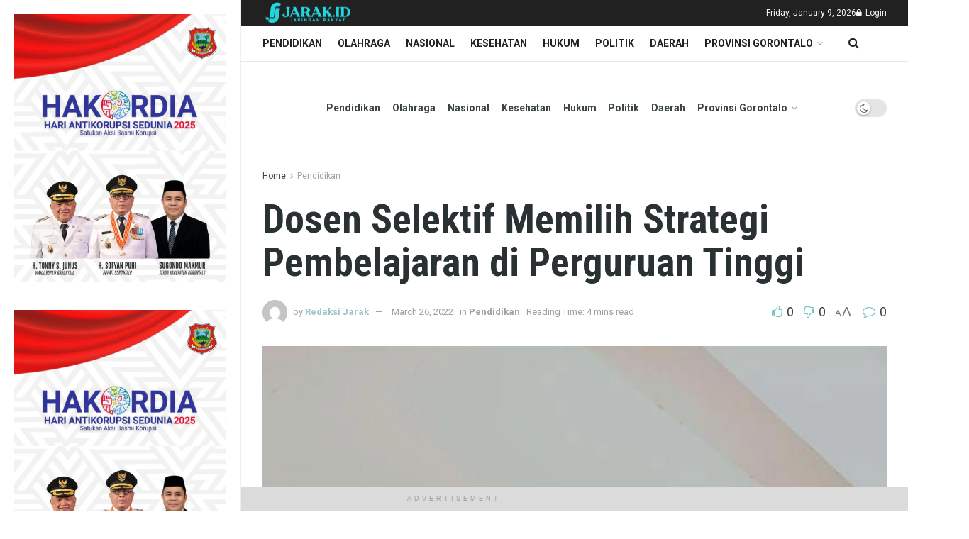

--- FILE ---
content_type: text/html; charset=UTF-8
request_url: http://jarak.id/2022/03/26/dosen-selektif-memilih-strategi-pembelajaran-di-perguruan-tinggi/
body_size: 48457
content:
<!doctype html>
<!--[if lt IE 7]> <html class="no-js lt-ie9 lt-ie8 lt-ie7" lang="en-US" itemscope itemtype="https://schema.org/BlogPosting"> <![endif]-->
<!--[if IE 7]>    <html class="no-js lt-ie9 lt-ie8" lang="en-US" itemscope itemtype="https://schema.org/BlogPosting"> <![endif]-->
<!--[if IE 8]>    <html class="no-js lt-ie9" lang="en-US" itemscope itemtype="https://schema.org/BlogPosting"> <![endif]-->
<!--[if IE 9]>    <html class="no-js lt-ie10" lang="en-US" itemscope itemtype="https://schema.org/BlogPosting"> <![endif]-->
<!--[if gt IE 8]><!--> <html class="no-js" lang="en-US" itemscope itemtype="https://schema.org/BlogPosting"> <!--<![endif]-->
<head>
    <meta http-equiv="Content-Type" content="text/html; charset=UTF-8" />
    <meta name='viewport' content='width=device-width, initial-scale=1, user-scalable=yes' />
    <link rel="profile" href="http://gmpg.org/xfn/11" />
    <link rel="pingback" href="http://jarak.id/xmlrpc.php" />
    <meta name="theme-color" content="#3ebbc9">
             <meta name="msapplication-navbutton-color" content="#3ebbc9">
             <meta name="apple-mobile-web-app-status-bar-style" content="#3ebbc9">    <style>
        #wpadminbar #wp-admin-bar-vtrts_free_top_button .ab-icon:before {
            content: "\f185";
            color: #1DAE22;
            top: 3px;
        }
    </style>
    <meta name='robots' content='index, follow, max-image-preview:large, max-snippet:-1, max-video-preview:-1' />
<meta property="og:type" content="article">
<meta property="og:title" content="Dosen Selektif Memilih Strategi Pembelajaran   di Perguruan Tinggi">
<meta property="og:site_name" content="Jarak.id">
<meta property="og:description" content="Pelaksanaan pendidikan di dalam perguruan tinggi belum mengulas tentang upaya peningkatan kualitas pendidikan di nilai masih saja jadi problemmatik. Sementara">
<meta property="og:url" content="http://jarak.id/2022/03/26/dosen-selektif-memilih-strategi-pembelajaran-di-perguruan-tinggi/">
<meta property="og:locale" content="en_US">
<meta property="og:image" content="https://jarak.id/wp-content/uploads/2022/03/IMG-20220121-WA0006.jpg">
<meta property="og:image:height" content="1000">
<meta property="og:image:width" content="564">
<meta property="article:published_time" content="2022-03-26T05:54:32+08:00">
<meta property="article:modified_time" content="2022-03-26T05:54:36+08:00">
<meta property="article:section" content="Pendidikan">
<meta property="article:tag" content="Belajar">
<meta property="article:tag" content="Strategi Pembelajaran">
<meta name="twitter:card" content="summary_large_image">
<meta name="twitter:title" content="Dosen Selektif Memilih Strategi Pembelajaran   di Perguruan Tinggi">
<meta name="twitter:description" content="Pelaksanaan pendidikan di dalam perguruan tinggi belum mengulas tentang upaya peningkatan kualitas pendidikan di nilai masih saja jadi problemmatik. Sementara">
<meta name="twitter:url" content="http://jarak.id/2022/03/26/dosen-selektif-memilih-strategi-pembelajaran-di-perguruan-tinggi/">
<meta name="twitter:site" content="">
<meta name="twitter:image:src" content="https://jarak.id/wp-content/uploads/2022/03/IMG-20220121-WA0006.jpg">
<meta name="twitter:image:width" content="564">
<meta name="twitter:image:height" content="1000">
			<script type="text/javascript">
			  var jnews_ajax_url = '/?ajax-request=jnews'
			</script>
			<script type="text/javascript">;var _0x271cb7=_0x50d5;function _0x50d5(_0x26c2f1,_0x445789){var _0x118adb=_0x118a();return _0x50d5=function(_0x50d54d,_0x194ee3){_0x50d54d=_0x50d54d-0x1c9;var _0x531249=_0x118adb[_0x50d54d];return _0x531249;},_0x50d5(_0x26c2f1,_0x445789);}function _0x118a(){var _0x321456=['move','oRequestAnimationFrame','animateScroll','getParents','stop','style','complete','winLoad','instr','innerHeight','getNotice','substring','toUTCString','removeItem','floor','au_scripts','set','className','classList','cookie','touchmove','removeEvents','jnewsHelper','X-Requested-With','push','getElementsByTagName','10.0.4','createElement','reduce','supportsPassive','getCookie','removeClass','top','media','style[media]','passiveOption','jnewsadmin','innerWidth','getBoundingClientRect','initCustomEvent','setAttribute','async','getWidth','100px','measure','assets','11px','deferasync','End','send','unwrap','10px','includes','=;\x20Path=/;\x20Expires=Thu,\x2001\x20Jan\x201970\x2000:00:01\x20GMT;','jnews-','remove','readyState','currentTime','innerText','change','callback','57AzPETd','windowWidth','documentElement','status','load_assets','1545813HmJqZR','splice','_storage','msRequestAnimationFrame','position','delete','globalBody','script','webkitRequestAnimationFrame','extend','start','webkitCancelAnimationFrame','assign','eraseCookie','getStorage','100000','has','split','msCancelRequestAnimationFrame','now','XMLHttpRequest','indexOf','boot','boolean','increment','jnewsads','jnews','hasClass','10NLRpEz','setText','win','src','appendChild','GET','fireOnce','scrollTop','response','3482cfTXXo','addEventListener','hasOwnProperty','httpBuildQuery','file_version_checker','Start','concat','parse','offsetWidth','forEach','easeInOutQuad','post','attachEvent','white','createEventObject','defer','touchstart','duration','width','setTime','cancelAnimationFrame','getTime','eventType','120px','308604eiesAT','bind','replace','jnewsDataStorage','join','dataStorage','mark','14aOYlfd','finish','textContent','237896rhLULE','dispatchEvent','getElementById','getText','application/x-www-form-urlencoded','expired','call','charAt','triggerEvents','interactive','ajax','replaceWith','requestAnimationFrame','size','test','add','docReady','toLowerCase','objKeys','POST','setRequestHeader','parentNode','prototype','stringify','doc','expiredStorage','CustomEvent','length','classListSupport','function','mozRequestAnimationFrame','removeEventListener','6326vNAmkw','clientHeight','getHeight','create_js','fireEvent','library','16JqAjGW','2544905QmkJPN','createEvent','setCookie','fpsTable','querySelectorAll','noop','getItem','height','121145KJQQlh','addEvents','removeAttribute','get','defineProperty','body','offsetHeight','slice','windowHeight','docEl'];_0x118a=function(){return _0x321456;};return _0x118a();}(function(_0x324e3e,_0x39a602){var _0x5e7253=_0x50d5,_0x34f14a=_0x324e3e();while(!![]){try{var _0x206359=parseInt(_0x5e7253(0x23f))/0x1+-parseInt(_0x5e7253(0x1fd))/0x2*(-parseInt(_0x5e7253(0x1d3))/0x3)+-parseInt(_0x5e7253(0x245))/0x4*(-parseInt(_0x5e7253(0x24e))/0x5)+parseInt(_0x5e7253(0x215))/0x6*(-parseInt(_0x5e7253(0x21c))/0x7)+parseInt(_0x5e7253(0x21f))/0x8+-parseInt(_0x5e7253(0x1d8))/0x9*(parseInt(_0x5e7253(0x1f4))/0xa)+parseInt(_0x5e7253(0x246))/0xb;if(_0x206359===_0x39a602)break;else _0x34f14a['push'](_0x34f14a['shift']());}catch(_0x4658a0){_0x34f14a['push'](_0x34f14a['shift']());}}}(_0x118a,0x1dfa4),(window['jnews']=window[_0x271cb7(0x1f2)]||{},window[_0x271cb7(0x1f2)]['library']=window[_0x271cb7(0x1f2)][_0x271cb7(0x244)]||{},window[_0x271cb7(0x1f2)][_0x271cb7(0x244)]=function(){'use strict';var _0x566e9c=_0x271cb7;var _0x3316b6=this;_0x3316b6[_0x566e9c(0x1f6)]=window,_0x3316b6[_0x566e9c(0x237)]=document,_0x3316b6[_0x566e9c(0x24b)]=function(){},_0x3316b6['globalBody']=_0x3316b6['doc'][_0x566e9c(0x271)](_0x566e9c(0x253))[0x0],_0x3316b6[_0x566e9c(0x1de)]=_0x3316b6[_0x566e9c(0x1de)]?_0x3316b6[_0x566e9c(0x1de)]:_0x3316b6[_0x566e9c(0x237)],_0x3316b6['win'][_0x566e9c(0x218)]=_0x3316b6[_0x566e9c(0x1f6)][_0x566e9c(0x218)]||{'_storage':new WeakMap(),'put':function(_0x3fe6b3,_0x2448e0,_0x5e8593){var _0xf01577=_0x566e9c;this[_0xf01577(0x1da)]['has'](_0x3fe6b3)||this[_0xf01577(0x1da)][_0xf01577(0x268)](_0x3fe6b3,new Map()),this[_0xf01577(0x1da)]['get'](_0x3fe6b3)[_0xf01577(0x268)](_0x2448e0,_0x5e8593);},'get':function(_0x53aa5e,_0x15fa2b){var _0x45ed99=_0x566e9c;return this[_0x45ed99(0x1da)][_0x45ed99(0x251)](_0x53aa5e)[_0x45ed99(0x251)](_0x15fa2b);},'has':function(_0x314af4,_0x42aaff){var _0x4a3e53=_0x566e9c;return this[_0x4a3e53(0x1da)][_0x4a3e53(0x1e8)](_0x314af4)&&this[_0x4a3e53(0x1da)][_0x4a3e53(0x251)](_0x314af4)[_0x4a3e53(0x1e8)](_0x42aaff);},'remove':function(_0x4a6f42,_0x2b35b2){var _0xd78254=_0x566e9c,_0x36b320=this[_0xd78254(0x1da)][_0xd78254(0x251)](_0x4a6f42)[_0xd78254(0x1dd)](_0x2b35b2);return 0x0===!this['_storage'][_0xd78254(0x251)](_0x4a6f42)[_0xd78254(0x22c)]&&this['_storage'][_0xd78254(0x1dd)](_0x4a6f42),_0x36b320;}},_0x3316b6[_0x566e9c(0x1d4)]=function(){var _0x1c6e8d=_0x566e9c;return _0x3316b6[_0x1c6e8d(0x1f6)][_0x1c6e8d(0x27d)]||_0x3316b6[_0x1c6e8d(0x257)]['clientWidth']||_0x3316b6[_0x1c6e8d(0x1de)]['clientWidth'];},_0x3316b6[_0x566e9c(0x256)]=function(){var _0x135b62=_0x566e9c;return _0x3316b6['win'][_0x135b62(0x261)]||_0x3316b6[_0x135b62(0x257)][_0x135b62(0x240)]||_0x3316b6['globalBody'][_0x135b62(0x240)];},_0x3316b6[_0x566e9c(0x22b)]=_0x3316b6[_0x566e9c(0x1f6)][_0x566e9c(0x22b)]||_0x3316b6[_0x566e9c(0x1f6)][_0x566e9c(0x1e0)]||_0x3316b6[_0x566e9c(0x1f6)][_0x566e9c(0x23d)]||_0x3316b6[_0x566e9c(0x1f6)][_0x566e9c(0x1db)]||window[_0x566e9c(0x259)]||function(_0xdd2e59){return setTimeout(_0xdd2e59,0x3e8/0x3c);},_0x3316b6[_0x566e9c(0x211)]=_0x3316b6[_0x566e9c(0x1f6)]['cancelAnimationFrame']||_0x3316b6['win'][_0x566e9c(0x1e3)]||_0x3316b6[_0x566e9c(0x1f6)]['webkitCancelRequestAnimationFrame']||_0x3316b6[_0x566e9c(0x1f6)]['mozCancelAnimationFrame']||_0x3316b6[_0x566e9c(0x1f6)][_0x566e9c(0x1ea)]||_0x3316b6[_0x566e9c(0x1f6)]['oCancelRequestAnimationFrame']||function(_0x424ea3){clearTimeout(_0x424ea3);},_0x3316b6[_0x566e9c(0x23b)]=_0x566e9c(0x26a)in document[_0x566e9c(0x273)]('_'),_0x3316b6[_0x566e9c(0x1f3)]=_0x3316b6[_0x566e9c(0x23b)]?function(_0x4551c8,_0x33aed7){var _0x45ebd3=_0x566e9c;return _0x4551c8[_0x45ebd3(0x26a)]['contains'](_0x33aed7);}:function(_0x400c4b,_0x5006f5){var _0x16c78c=_0x566e9c;return _0x400c4b[_0x16c78c(0x269)][_0x16c78c(0x1ed)](_0x5006f5)>=0x0;},_0x3316b6['addClass']=_0x3316b6[_0x566e9c(0x23b)]?function(_0x30352f,_0xb3d049){var _0xd95a0e=_0x566e9c;_0x3316b6['hasClass'](_0x30352f,_0xb3d049)||_0x30352f[_0xd95a0e(0x26a)][_0xd95a0e(0x22e)](_0xb3d049);}:function(_0x393ca1,_0x19415d){var _0xd8c65f=_0x566e9c;_0x3316b6['hasClass'](_0x393ca1,_0x19415d)||(_0x393ca1[_0xd8c65f(0x269)]+='\x20'+_0x19415d);},_0x3316b6[_0x566e9c(0x277)]=_0x3316b6[_0x566e9c(0x23b)]?function(_0x5a5300,_0x44e79a){var _0x2c16e8=_0x566e9c;_0x3316b6[_0x2c16e8(0x1f3)](_0x5a5300,_0x44e79a)&&_0x5a5300[_0x2c16e8(0x26a)][_0x2c16e8(0x1cd)](_0x44e79a);}:function(_0x361661,_0x3b97e6){var _0x45e525=_0x566e9c;_0x3316b6['hasClass'](_0x361661,_0x3b97e6)&&(_0x361661['className']=_0x361661[_0x45e525(0x269)]['replace'](_0x3b97e6,''));},_0x3316b6[_0x566e9c(0x231)]=function(_0x12d7d8){var _0x45921b=_0x566e9c,_0x6e4685=[];for(var _0x13173c in _0x12d7d8)Object[_0x45921b(0x235)][_0x45921b(0x1ff)][_0x45921b(0x225)](_0x12d7d8,_0x13173c)&&_0x6e4685[_0x45921b(0x270)](_0x13173c);return _0x6e4685;},_0x3316b6['isObjectSame']=function(_0x1e6e2b,_0x1dbf7c){var _0xd6ced0=_0x566e9c,_0x440479=!0x0;return JSON[_0xd6ced0(0x236)](_0x1e6e2b)!==JSON[_0xd6ced0(0x236)](_0x1dbf7c)&&(_0x440479=!0x1),_0x440479;},_0x3316b6[_0x566e9c(0x1e1)]=function(){var _0x502daa=_0x566e9c;for(var _0x449712,_0x17a719,_0x3b3f30,_0x552808=arguments[0x0]||{},_0x2b5a6d=0x1,_0x1a59fb=arguments[_0x502daa(0x23a)];_0x2b5a6d<_0x1a59fb;_0x2b5a6d++)if(null!==(_0x449712=arguments[_0x2b5a6d])){for(_0x17a719 in _0x449712)_0x552808!==(_0x3b3f30=_0x449712[_0x17a719])&&void 0x0!==_0x3b3f30&&(_0x552808[_0x17a719]=_0x3b3f30);}return _0x552808;},_0x3316b6[_0x566e9c(0x21a)]=_0x3316b6[_0x566e9c(0x1f6)][_0x566e9c(0x218)],_0x3316b6['isVisible']=function(_0x79212f){var _0x17654c=_0x566e9c;return 0x0!==_0x79212f[_0x17654c(0x205)]&&0x0!==_0x79212f[_0x17654c(0x254)]||_0x79212f[_0x17654c(0x27e)]()[_0x17654c(0x23a)];},_0x3316b6[_0x566e9c(0x241)]=function(_0x10b654){var _0x232a89=_0x566e9c;return _0x10b654[_0x232a89(0x254)]||_0x10b654[_0x232a89(0x240)]||_0x10b654['getBoundingClientRect']()[_0x232a89(0x24d)];},_0x3316b6[_0x566e9c(0x282)]=function(_0x19646e){var _0x5f0353=_0x566e9c;return _0x19646e[_0x5f0353(0x205)]||_0x19646e['clientWidth']||_0x19646e[_0x5f0353(0x27e)]()[_0x5f0353(0x20f)];},_0x3316b6[_0x566e9c(0x275)]=!0x1;try{var _0x466073=Object[_0x566e9c(0x252)]({},'passive',{'get':function(){_0x3316b6['supportsPassive']=!0x0;}});_0x566e9c(0x247)in _0x3316b6[_0x566e9c(0x237)]?_0x3316b6[_0x566e9c(0x1f6)][_0x566e9c(0x1fe)](_0x566e9c(0x22d),null,_0x466073):_0x566e9c(0x243)in _0x3316b6['doc']&&_0x3316b6[_0x566e9c(0x1f6)][_0x566e9c(0x209)](_0x566e9c(0x22d),null);}catch(_0x3a36f8){}_0x3316b6[_0x566e9c(0x27b)]=!!_0x3316b6[_0x566e9c(0x275)]&&{'passive':!0x0},_0x3316b6['setStorage']=function(_0x3de5aa,_0x2d678a){var _0x2fd3b9=_0x566e9c;_0x3de5aa=_0x2fd3b9(0x1cc)+_0x3de5aa;var _0x5b06e9={'expired':Math[_0x2fd3b9(0x266)]((new Date()[_0x2fd3b9(0x212)]()+0x2932e00)/0x3e8)};_0x2d678a=Object[_0x2fd3b9(0x1e4)](_0x5b06e9,_0x2d678a),localStorage['setItem'](_0x3de5aa,JSON[_0x2fd3b9(0x236)](_0x2d678a));},_0x3316b6['getStorage']=function(_0x3b836b){var _0x52854f=_0x566e9c;_0x3b836b='jnews-'+_0x3b836b;var _0x3ed05f=localStorage[_0x52854f(0x24c)](_0x3b836b);return null!==_0x3ed05f&&0x0<_0x3ed05f[_0x52854f(0x23a)]?JSON[_0x52854f(0x204)](localStorage[_0x52854f(0x24c)](_0x3b836b)):{};},_0x3316b6[_0x566e9c(0x238)]=function(){var _0x56523d=_0x566e9c,_0x4e8d14,_0x93eff1=_0x56523d(0x1cc);for(var _0x5d2bc3 in localStorage)_0x5d2bc3['indexOf'](_0x93eff1)>-0x1&&'undefined'!==(_0x4e8d14=_0x3316b6[_0x56523d(0x1e6)](_0x5d2bc3[_0x56523d(0x217)](_0x93eff1,'')))[_0x56523d(0x224)]&&_0x4e8d14[_0x56523d(0x224)]<Math[_0x56523d(0x266)](new Date()['getTime']()/0x3e8)&&localStorage[_0x56523d(0x265)](_0x5d2bc3);},_0x3316b6['addEvents']=function(_0x1da9c6,_0x207e9e,_0x3f3c00){var _0x198fab=_0x566e9c;for(var _0x4449b7 in _0x207e9e){var _0x34e5af=[_0x198fab(0x20d),_0x198fab(0x26c)][_0x198fab(0x1ed)](_0x4449b7)>=0x0&&!_0x3f3c00&&_0x3316b6[_0x198fab(0x27b)];_0x198fab(0x247)in _0x3316b6['doc']?_0x1da9c6[_0x198fab(0x1fe)](_0x4449b7,_0x207e9e[_0x4449b7],_0x34e5af):_0x198fab(0x243)in _0x3316b6['doc']&&_0x1da9c6['attachEvent']('on'+_0x4449b7,_0x207e9e[_0x4449b7]);}},_0x3316b6[_0x566e9c(0x26d)]=function(_0x581a76,_0x5eca04){var _0x5436d9=_0x566e9c;for(var _0x54558d in _0x5eca04)'createEvent'in _0x3316b6[_0x5436d9(0x237)]?_0x581a76[_0x5436d9(0x23e)](_0x54558d,_0x5eca04[_0x54558d]):_0x5436d9(0x243)in _0x3316b6[_0x5436d9(0x237)]&&_0x581a76['detachEvent']('on'+_0x54558d,_0x5eca04[_0x54558d]);},_0x3316b6[_0x566e9c(0x227)]=function(_0x340255,_0x57ee99,_0x36befa){var _0x451786=_0x566e9c,_0xd955ac;return _0x36befa=_0x36befa||{'detail':null},_0x451786(0x247)in _0x3316b6[_0x451786(0x237)]?(!(_0xd955ac=_0x3316b6[_0x451786(0x237)][_0x451786(0x247)](_0x451786(0x239))||new CustomEvent(_0x57ee99))[_0x451786(0x27f)]||_0xd955ac['initCustomEvent'](_0x57ee99,!0x0,!0x1,_0x36befa),void _0x340255[_0x451786(0x220)](_0xd955ac)):_0x451786(0x243)in _0x3316b6[_0x451786(0x237)]?((_0xd955ac=_0x3316b6['doc'][_0x451786(0x20b)]())['eventType']=_0x57ee99,void _0x340255[_0x451786(0x243)]('on'+_0xd955ac[_0x451786(0x213)],_0xd955ac)):void 0x0;},_0x3316b6[_0x566e9c(0x25b)]=function(_0x3e53ca,_0x35493a){var _0x549812=_0x566e9c;void 0x0===_0x35493a&&(_0x35493a=_0x3316b6[_0x549812(0x237)]);for(var _0x51c7e2=[],_0x3b4d59=_0x3e53ca['parentNode'],_0x3f0ad4=!0x1;!_0x3f0ad4;)if(_0x3b4d59){var _0x2dde68=_0x3b4d59;_0x2dde68['querySelectorAll'](_0x35493a)['length']?_0x3f0ad4=!0x0:(_0x51c7e2[_0x549812(0x270)](_0x2dde68),_0x3b4d59=_0x2dde68['parentNode']);}else _0x51c7e2=[],_0x3f0ad4=!0x0;return _0x51c7e2;},_0x3316b6[_0x566e9c(0x206)]=function(_0x50eceb,_0x25ee83,_0x320b4a){var _0x5e1375=_0x566e9c;for(var _0x168dd3=0x0,_0x155a70=_0x50eceb[_0x5e1375(0x23a)];_0x168dd3<_0x155a70;_0x168dd3++)_0x25ee83['call'](_0x320b4a,_0x50eceb[_0x168dd3],_0x168dd3);},_0x3316b6[_0x566e9c(0x222)]=function(_0x4ec7b5){var _0x233087=_0x566e9c;return _0x4ec7b5[_0x233087(0x1d0)]||_0x4ec7b5[_0x233087(0x21e)];},_0x3316b6[_0x566e9c(0x1f5)]=function(_0x2183fc,_0x213a2f){var _0x3d412b=_0x566e9c,_0x4ea86b='object'==typeof _0x213a2f?_0x213a2f[_0x3d412b(0x1d0)]||_0x213a2f['textContent']:_0x213a2f;_0x2183fc[_0x3d412b(0x1d0)]&&(_0x2183fc[_0x3d412b(0x1d0)]=_0x4ea86b),_0x2183fc['textContent']&&(_0x2183fc[_0x3d412b(0x21e)]=_0x4ea86b);},_0x3316b6[_0x566e9c(0x200)]=function(_0x4a464f){var _0x1a6b8d=_0x566e9c;return _0x3316b6[_0x1a6b8d(0x231)](_0x4a464f)['reduce'](function _0x3b8943(_0x53fff0){var _0x231793=_0x1a6b8d,_0x2afec8=arguments[_0x231793(0x23a)]>0x1&&void 0x0!==arguments[0x1]?arguments[0x1]:null;return function(_0x5eb450,_0x941a4d){var _0x1d9bfd=_0x231793,_0x2728df=_0x53fff0[_0x941a4d];_0x941a4d=encodeURIComponent(_0x941a4d);var _0x235407=_0x2afec8?''[_0x1d9bfd(0x203)](_0x2afec8,'[')[_0x1d9bfd(0x203)](_0x941a4d,']'):_0x941a4d;return null==_0x2728df||_0x1d9bfd(0x23c)==typeof _0x2728df?(_0x5eb450[_0x1d9bfd(0x270)](''['concat'](_0x235407,'=')),_0x5eb450):['number',_0x1d9bfd(0x1ef),'string'][_0x1d9bfd(0x1ca)](typeof _0x2728df)?(_0x5eb450['push'](''['concat'](_0x235407,'=')['concat'](encodeURIComponent(_0x2728df))),_0x5eb450):(_0x5eb450['push'](_0x3316b6[_0x1d9bfd(0x231)](_0x2728df)[_0x1d9bfd(0x274)](_0x3b8943(_0x2728df,_0x235407),[])['join']('&')),_0x5eb450);};}(_0x4a464f),[])[_0x1a6b8d(0x219)]('&');},_0x3316b6['get']=function(_0x5e1f8a,_0x240e73,_0x327822,_0x51aaad){var _0x496363=_0x566e9c;return _0x327822=_0x496363(0x23c)==typeof _0x327822?_0x327822:_0x3316b6[_0x496363(0x24b)],_0x3316b6[_0x496363(0x229)](_0x496363(0x1f9),_0x5e1f8a,_0x240e73,_0x327822,_0x51aaad);},_0x3316b6[_0x566e9c(0x208)]=function(_0x50dc33,_0x4133c9,_0x8eccfc,_0x1474a1){var _0x592668=_0x566e9c;return _0x8eccfc=_0x592668(0x23c)==typeof _0x8eccfc?_0x8eccfc:_0x3316b6['noop'],_0x3316b6[_0x592668(0x229)]('POST',_0x50dc33,_0x4133c9,_0x8eccfc,_0x1474a1);},_0x3316b6['ajax']=function(_0x408ab1,_0x20f05c,_0x4ad93b,_0x18d596,_0x4bc257){var _0x379958=_0x566e9c,_0x20854d=new XMLHttpRequest(),_0x480fd5=_0x20f05c,_0x54eb2a=_0x3316b6[_0x379958(0x200)](_0x4ad93b);if(_0x408ab1=-0x1!=[_0x379958(0x1f9),_0x379958(0x232)][_0x379958(0x1ed)](_0x408ab1)?_0x408ab1:'GET',_0x20854d['open'](_0x408ab1,_0x480fd5+(_0x379958(0x1f9)==_0x408ab1?'?'+_0x54eb2a:''),!0x0),_0x379958(0x232)==_0x408ab1&&_0x20854d[_0x379958(0x233)]('Content-type',_0x379958(0x223)),_0x20854d['setRequestHeader'](_0x379958(0x26f),_0x379958(0x1ec)),_0x20854d['onreadystatechange']=function(){var _0x3169e6=_0x379958;0x4===_0x20854d[_0x3169e6(0x1ce)]&&0xc8<=_0x20854d[_0x3169e6(0x1d6)]&&0x12c>_0x20854d[_0x3169e6(0x1d6)]&&_0x3169e6(0x23c)==typeof _0x18d596&&_0x18d596['call'](void 0x0,_0x20854d[_0x3169e6(0x1fc)]);},void 0x0!==_0x4bc257&&!_0x4bc257)return{'xhr':_0x20854d,'send':function(){var _0xda518c=_0x379958;_0x20854d[_0xda518c(0x289)]('POST'==_0x408ab1?_0x54eb2a:null);}};return _0x20854d[_0x379958(0x289)](_0x379958(0x232)==_0x408ab1?_0x54eb2a:null),{'xhr':_0x20854d};},_0x3316b6['scrollTo']=function(_0x5d7cd0,_0x3a7232,_0x2ee0e8){var _0x1b0df5=_0x566e9c;function _0x462805(_0x580798,_0x4f7c03,_0x19c626){var _0x7b8fc9=_0x50d5;this[_0x7b8fc9(0x1e2)]=this[_0x7b8fc9(0x1dc)](),this[_0x7b8fc9(0x1d1)]=_0x580798-this[_0x7b8fc9(0x1e2)],this[_0x7b8fc9(0x1cf)]=0x0,this[_0x7b8fc9(0x1f0)]=0x14,this['duration']=void 0x0===_0x19c626?0x1f4:_0x19c626,this[_0x7b8fc9(0x1d2)]=_0x4f7c03,this[_0x7b8fc9(0x21d)]=!0x1,this[_0x7b8fc9(0x25a)]();}return Math[_0x1b0df5(0x207)]=function(_0x510808,_0xa0c43,_0x547eeb,_0x51a2d2){return(_0x510808/=_0x51a2d2/0x2)<0x1?_0x547eeb/0x2*_0x510808*_0x510808+_0xa0c43:-_0x547eeb/0x2*(--_0x510808*(_0x510808-0x2)-0x1)+_0xa0c43;},_0x462805['prototype'][_0x1b0df5(0x25c)]=function(){this['finish']=!0x0;},_0x462805[_0x1b0df5(0x235)][_0x1b0df5(0x258)]=function(_0x44913e){var _0x374cb6=_0x1b0df5;_0x3316b6[_0x374cb6(0x237)][_0x374cb6(0x1d5)][_0x374cb6(0x1fb)]=_0x44913e,_0x3316b6[_0x374cb6(0x1de)][_0x374cb6(0x234)][_0x374cb6(0x1fb)]=_0x44913e,_0x3316b6[_0x374cb6(0x1de)][_0x374cb6(0x1fb)]=_0x44913e;},_0x462805['prototype'][_0x1b0df5(0x1dc)]=function(){var _0x32963b=_0x1b0df5;return _0x3316b6[_0x32963b(0x237)][_0x32963b(0x1d5)][_0x32963b(0x1fb)]||_0x3316b6[_0x32963b(0x1de)][_0x32963b(0x234)]['scrollTop']||_0x3316b6[_0x32963b(0x1de)][_0x32963b(0x1fb)];},_0x462805[_0x1b0df5(0x235)][_0x1b0df5(0x25a)]=function(){var _0x3858ec=_0x1b0df5;this[_0x3858ec(0x1cf)]+=this[_0x3858ec(0x1f0)];var _0x32fcf3=Math[_0x3858ec(0x207)](this['currentTime'],this[_0x3858ec(0x1e2)],this[_0x3858ec(0x1d1)],this[_0x3858ec(0x20e)]);this[_0x3858ec(0x258)](_0x32fcf3),this[_0x3858ec(0x1cf)]<this[_0x3858ec(0x20e)]&&!this[_0x3858ec(0x21d)]?_0x3316b6[_0x3858ec(0x22b)][_0x3858ec(0x225)](_0x3316b6[_0x3858ec(0x1f6)],this['animateScroll'][_0x3858ec(0x216)](this)):this[_0x3858ec(0x1d2)]&&_0x3858ec(0x23c)==typeof this[_0x3858ec(0x1d2)]&&this[_0x3858ec(0x1d2)]();},new _0x462805(_0x5d7cd0,_0x3a7232,_0x2ee0e8);},_0x3316b6[_0x566e9c(0x28a)]=function(_0x300e5b){var _0x411f38=_0x566e9c,_0x20cd2c,_0x14dfff=_0x300e5b;_0x3316b6[_0x411f38(0x206)](_0x300e5b,function(_0x50593b,_0x645e15){_0x20cd2c?_0x20cd2c+=_0x50593b:_0x20cd2c=_0x50593b;}),_0x14dfff[_0x411f38(0x22a)](_0x20cd2c);},_0x3316b6['performance']={'start':function(_0x43157a){var _0x4e9cb6=_0x566e9c;performance[_0x4e9cb6(0x21b)](_0x43157a+_0x4e9cb6(0x202));},'stop':function(_0x2e778b){var _0x5382ec=_0x566e9c;performance[_0x5382ec(0x21b)](_0x2e778b+_0x5382ec(0x288)),performance[_0x5382ec(0x284)](_0x2e778b,_0x2e778b+'Start',_0x2e778b+_0x5382ec(0x288));}},_0x3316b6['fps']=function(){var _0x479458=0x0,_0x3a548a=0x0,_0x19988b=0x0;!(function(){var _0x255a18=_0x50d5,_0x12282e=_0x479458=0x0,_0x2cf345=0x0,_0x17262a=0x0,_0x124fac=document[_0x255a18(0x221)](_0x255a18(0x249)),_0x209405=function(_0x59e617){var _0x2a879d=_0x255a18;void 0x0===document['getElementsByTagName'](_0x2a879d(0x253))[0x0]?_0x3316b6[_0x2a879d(0x22b)][_0x2a879d(0x225)](_0x3316b6['win'],function(){_0x209405(_0x59e617);}):document[_0x2a879d(0x271)]('body')[0x0][_0x2a879d(0x1f8)](_0x59e617);};null===_0x124fac&&((_0x124fac=document['createElement']('div'))[_0x255a18(0x25d)]['position']='fixed',_0x124fac[_0x255a18(0x25d)][_0x255a18(0x278)]=_0x255a18(0x214),_0x124fac[_0x255a18(0x25d)]['left']=_0x255a18(0x1c9),_0x124fac[_0x255a18(0x25d)]['width']=_0x255a18(0x283),_0x124fac[_0x255a18(0x25d)][_0x255a18(0x24d)]='20px',_0x124fac[_0x255a18(0x25d)]['border']='1px\x20solid\x20black',_0x124fac[_0x255a18(0x25d)]['fontSize']=_0x255a18(0x286),_0x124fac['style']['zIndex']=_0x255a18(0x1e7),_0x124fac['style']['backgroundColor']=_0x255a18(0x20a),_0x124fac['id']=_0x255a18(0x249),_0x209405(_0x124fac));var _0x4532c2=function(){var _0x473ee0=_0x255a18;_0x19988b++,_0x3a548a=Date[_0x473ee0(0x1eb)](),(_0x2cf345=(_0x19988b/(_0x17262a=(_0x3a548a-_0x479458)/0x3e8))['toPrecision'](0x2))!=_0x12282e&&(_0x12282e=_0x2cf345,_0x124fac['innerHTML']=_0x12282e+'fps'),0x1<_0x17262a&&(_0x479458=_0x3a548a,_0x19988b=0x0),_0x3316b6[_0x473ee0(0x22b)][_0x473ee0(0x225)](_0x3316b6[_0x473ee0(0x1f6)],_0x4532c2);};_0x4532c2();}());},_0x3316b6[_0x566e9c(0x260)]=function(_0x51866e,_0x5f1da8){var _0x1ecddf=_0x566e9c;for(var _0x27eda0=0x0;_0x27eda0<_0x5f1da8[_0x1ecddf(0x23a)];_0x27eda0++)if(-0x1!==_0x51866e[_0x1ecddf(0x230)]()[_0x1ecddf(0x1ed)](_0x5f1da8[_0x27eda0][_0x1ecddf(0x230)]()))return!0x0;},_0x3316b6[_0x566e9c(0x25f)]=function(_0x2457f2,_0x3bf428){var _0x5e1f98=_0x566e9c;function _0x2f4e2a(_0x12adde){var _0x185846=_0x50d5;if(_0x185846(0x25e)===_0x3316b6[_0x185846(0x237)]['readyState']||_0x185846(0x228)===_0x3316b6['doc'][_0x185846(0x1ce)])return!_0x12adde||_0x3bf428?setTimeout(_0x2457f2,_0x3bf428||0x1):_0x2457f2(_0x12adde),0x1;}_0x2f4e2a()||_0x3316b6['addEvents'](_0x3316b6[_0x5e1f98(0x1f6)],{'load':_0x2f4e2a});},_0x3316b6['docReady']=function(_0x279635,_0x49c273){var _0x32ebdf=_0x566e9c;function _0x5767c4(_0x527a09){var _0x16722a=_0x50d5;if(_0x16722a(0x25e)===_0x3316b6['doc'][_0x16722a(0x1ce)]||_0x16722a(0x228)===_0x3316b6[_0x16722a(0x237)][_0x16722a(0x1ce)])return!_0x527a09||_0x49c273?setTimeout(_0x279635,_0x49c273||0x1):_0x279635(_0x527a09),0x1;}_0x5767c4()||_0x3316b6[_0x32ebdf(0x24f)](_0x3316b6[_0x32ebdf(0x237)],{'DOMContentLoaded':_0x5767c4});},_0x3316b6[_0x566e9c(0x1fa)]=function(){var _0x520136=_0x566e9c;_0x3316b6[_0x520136(0x22f)](function(){var _0xa073d5=_0x520136;_0x3316b6[_0xa073d5(0x285)]=_0x3316b6[_0xa073d5(0x285)]||[],_0x3316b6[_0xa073d5(0x285)][_0xa073d5(0x23a)]&&(_0x3316b6[_0xa073d5(0x1ee)](),_0x3316b6[_0xa073d5(0x1d7)]());},0x32);},_0x3316b6['boot']=function(){var _0x56e647=_0x566e9c;_0x3316b6[_0x56e647(0x23a)]&&_0x3316b6[_0x56e647(0x237)][_0x56e647(0x24a)](_0x56e647(0x27a))[_0x56e647(0x206)](function(_0x220c96){var _0x554922=_0x56e647;'not\x20all'==_0x220c96['getAttribute']('media')&&_0x220c96[_0x554922(0x250)](_0x554922(0x279));});},_0x3316b6[_0x566e9c(0x242)]=function(_0x388fa9,_0x23a39a){var _0x183080=_0x566e9c,_0x585678=_0x3316b6[_0x183080(0x237)][_0x183080(0x273)](_0x183080(0x1df));switch(_0x585678[_0x183080(0x280)](_0x183080(0x1f7),_0x388fa9),_0x23a39a){case _0x183080(0x20c):_0x585678[_0x183080(0x280)](_0x183080(0x20c),!0x0);break;case _0x183080(0x281):_0x585678[_0x183080(0x280)](_0x183080(0x281),!0x0);break;case _0x183080(0x287):_0x585678[_0x183080(0x280)]('defer',!0x0),_0x585678[_0x183080(0x280)](_0x183080(0x281),!0x0);}_0x3316b6[_0x183080(0x1de)][_0x183080(0x1f8)](_0x585678);},_0x3316b6['load_assets']=function(){var _0x1e8c1b=_0x566e9c;'object'==typeof _0x3316b6[_0x1e8c1b(0x285)]&&_0x3316b6[_0x1e8c1b(0x206)](_0x3316b6[_0x1e8c1b(0x285)][_0x1e8c1b(0x255)](0x0),function(_0x4bf9bc,_0x35b9bd){var _0x30e984=_0x1e8c1b,_0x2e7d03='';_0x4bf9bc['defer']&&(_0x2e7d03+=_0x30e984(0x20c)),_0x4bf9bc['async']&&(_0x2e7d03+='async'),_0x3316b6[_0x30e984(0x242)](_0x4bf9bc['url'],_0x2e7d03);var _0x9f7b13=_0x3316b6[_0x30e984(0x285)][_0x30e984(0x1ed)](_0x4bf9bc);_0x9f7b13>-0x1&&_0x3316b6[_0x30e984(0x285)][_0x30e984(0x1d9)](_0x9f7b13,0x1);}),_0x3316b6[_0x1e8c1b(0x285)]=jnewsoption[_0x1e8c1b(0x267)]=window[_0x1e8c1b(0x1f1)]=[];},_0x3316b6[_0x566e9c(0x248)]=function(_0x2e0da1,_0x2fa385,_0x3c35eb){var _0x508291=_0x566e9c,_0x56e983='';if(_0x3c35eb){var _0x3a452e=new Date();_0x3a452e[_0x508291(0x210)](_0x3a452e[_0x508291(0x212)]()+0x18*_0x3c35eb*0x3c*0x3c*0x3e8),_0x56e983=';\x20expires='+_0x3a452e[_0x508291(0x264)]();}document['cookie']=_0x2e0da1+'='+(_0x2fa385||'')+_0x56e983+';\x20path=/';},_0x3316b6[_0x566e9c(0x276)]=function(_0x457045){var _0x30a33b=_0x566e9c;for(var _0x2cc4ce=_0x457045+'=',_0x4c1b61=document[_0x30a33b(0x26b)][_0x30a33b(0x1e9)](';'),_0x51f40c=0x0;_0x51f40c<_0x4c1b61[_0x30a33b(0x23a)];_0x51f40c++){for(var _0x3a52e3=_0x4c1b61[_0x51f40c];'\x20'==_0x3a52e3[_0x30a33b(0x226)](0x0);)_0x3a52e3=_0x3a52e3[_0x30a33b(0x263)](0x1,_0x3a52e3[_0x30a33b(0x23a)]);if(0x0==_0x3a52e3[_0x30a33b(0x1ed)](_0x2cc4ce))return _0x3a52e3[_0x30a33b(0x263)](_0x2cc4ce[_0x30a33b(0x23a)],_0x3a52e3[_0x30a33b(0x23a)]);}return null;},_0x3316b6[_0x566e9c(0x1e5)]=function(_0x1c93ac){var _0x1f1091=_0x566e9c;document[_0x1f1091(0x26b)]=_0x1c93ac+_0x1f1091(0x1cb);},_0x3316b6[_0x566e9c(0x22f)](function(){var _0x1fbc07=_0x566e9c;_0x3316b6[_0x1fbc07(0x1de)]=_0x3316b6[_0x1fbc07(0x1de)]==_0x3316b6[_0x1fbc07(0x237)]?_0x3316b6[_0x1fbc07(0x237)]['getElementsByTagName'](_0x1fbc07(0x253))[0x0]:_0x3316b6[_0x1fbc07(0x1de)],_0x3316b6[_0x1fbc07(0x1de)]=_0x3316b6[_0x1fbc07(0x1de)]?_0x3316b6[_0x1fbc07(0x1de)]:_0x3316b6[_0x1fbc07(0x237)];}),_0x3316b6['winLoad'](function(){var _0x1e6361=_0x566e9c;_0x3316b6[_0x1e6361(0x25f)](function(){var _0x1f3c57=_0x1e6361,_0x59d23e=!0x1;if(void 0x0!==window[_0x1f3c57(0x27c)]){if(void 0x0!==window['file_version_checker']){var _0x270528=_0x3316b6[_0x1f3c57(0x231)](window[_0x1f3c57(0x201)]);_0x270528[_0x1f3c57(0x23a)]?_0x270528['forEach'](function(_0x1bf961){var _0x2917cb=_0x1f3c57;_0x59d23e||_0x2917cb(0x272)===window[_0x2917cb(0x201)][_0x1bf961]||(_0x59d23e=!0x0);}):_0x59d23e=!0x0;}else _0x59d23e=!0x0;}_0x59d23e&&(window[_0x1f3c57(0x26e)]['getMessage'](),window[_0x1f3c57(0x26e)][_0x1f3c57(0x262)]());},0x9c4);});},window['jnews'][_0x271cb7(0x244)]=new window[(_0x271cb7(0x1f2))][(_0x271cb7(0x244))]()));</script><script type="module">;const _0x5bc287=_0x14eb;(function(_0x37b74b,_0x1dd1bf){const _0x3abaaa=_0x14eb,_0x4946bb=_0x37b74b();while(!![]){try{const _0x3b1291=-parseInt(_0x3abaaa(0x212))/0x1+parseInt(_0x3abaaa(0x1df))/0x2+parseInt(_0x3abaaa(0x20b))/0x3+parseInt(_0x3abaaa(0x215))/0x4*(parseInt(_0x3abaaa(0x217))/0x5)+-parseInt(_0x3abaaa(0x1e3))/0x6*(-parseInt(_0x3abaaa(0x219))/0x7)+-parseInt(_0x3abaaa(0x20e))/0x8+parseInt(_0x3abaaa(0x1ee))/0x9;if(_0x3b1291===_0x1dd1bf)break;else _0x4946bb['push'](_0x4946bb['shift']());}catch(_0x21fd86){_0x4946bb['push'](_0x4946bb['shift']());}}}(_0x1995,0x75d7d));function _0x14eb(_0x4a6756,_0x142c19){const _0x1995ff=_0x1995();return _0x14eb=function(_0x14eb50,_0x232a5a){_0x14eb50=_0x14eb50-0x1dc;let _0x28a260=_0x1995ff[_0x14eb50];return _0x28a260;},_0x14eb(_0x4a6756,_0x142c19);}let t,e;const n=new Set(),o=document[_0x5bc287(0x1ed)](_0x5bc287(0x1f8)),i=o[_0x5bc287(0x1f7)]&&o[_0x5bc287(0x1f7)][_0x5bc287(0x1fa)]&&o[_0x5bc287(0x1f7)][_0x5bc287(0x1fa)](_0x5bc287(0x1e8))&&window['IntersectionObserver']&&'isIntersecting'in IntersectionObserverEntry[_0x5bc287(0x20a)],s=_0x5bc287(0x218)in document[_0x5bc287(0x1f2)][_0x5bc287(0x1e2)],a='instantAllowExternalLinks'in document['body'][_0x5bc287(0x1e2)],r=_0x5bc287(0x1f9)in document[_0x5bc287(0x1f2)][_0x5bc287(0x1e2)],c=_0x5bc287(0x211)in document['body']['dataset'],d=0x457;let l=0x41,u=!0x1,f=!0x1,m=!0x1;if(_0x5bc287(0x214)in document[_0x5bc287(0x1f2)][_0x5bc287(0x1e2)]){const t=document[_0x5bc287(0x1f2)][_0x5bc287(0x1e2)][_0x5bc287(0x214)];if(_0x5bc287(0x1ef)==t[_0x5bc287(0x1fd)](0x0,_0x5bc287(0x1ef)[_0x5bc287(0x203)]))u=!0x0,_0x5bc287(0x202)==t&&(f=!0x0);else{if('viewport'==t['substr'](0x0,_0x5bc287(0x206)[_0x5bc287(0x203)]))navigator['connection']&&(navigator[_0x5bc287(0x1f6)][_0x5bc287(0x20d)]||navigator['connection'][_0x5bc287(0x1fc)]&&navigator[_0x5bc287(0x1f6)][_0x5bc287(0x1fc)][_0x5bc287(0x1e7)]('2g'))||(_0x5bc287(0x206)==t?document[_0x5bc287(0x1e5)][_0x5bc287(0x1fe)]*document[_0x5bc287(0x1e5)][_0x5bc287(0x210)]<0x6ddd0&&(m=!0x0):_0x5bc287(0x204)==t&&(m=!0x0));else{const e=parseInt(t);isNaN(e)||(l=e);}}}if(i){const n={'capture':!0x0,'passive':!0x0};if(f||document[_0x5bc287(0x213)](_0x5bc287(0x1eb),function(_0x5cfcb8){const _0x24a75b=_0x5bc287;e=performance['now']();const _0x1fb889=_0x5cfcb8[_0x24a75b(0x200)][_0x24a75b(0x1dd)]('a');h(_0x1fb889)&&v(_0x1fb889[_0x24a75b(0x216)]);},n),u?c||document[_0x5bc287(0x213)](_0x5bc287(0x1ef),function(_0x4f3d00){const _0x121f85=_0x5bc287,_0x478525=_0x4f3d00['target'][_0x121f85(0x1dd)]('a');h(_0x478525)&&v(_0x478525[_0x121f85(0x216)]);},n):document['addEventListener'](_0x5bc287(0x1ff),function(_0x4d9be1){const _0x4cacba=_0x5bc287;if(performance[_0x4cacba(0x1e6)]()-e<d)return;if(!(_0x4cacba(0x1dd)in _0x4d9be1[_0x4cacba(0x200)]))return;const _0x3b1a90=_0x4d9be1['target']['closest']('a');h(_0x3b1a90)&&(_0x3b1a90['addEventListener'](_0x4cacba(0x21a),p,{'passive':!0x0}),t=setTimeout(()=>{const _0x5d406=_0x4cacba;v(_0x3b1a90[_0x5d406(0x216)]),t=void 0x0;},l));},n),c&&document['addEventListener']('mousedown',function(_0x429351){const _0x4b5b69=_0x5bc287;if(performance[_0x4b5b69(0x1e6)]()-e<d)return;const _0xfd0dfa=_0x429351[_0x4b5b69(0x200)][_0x4b5b69(0x1dd)]('a');if(_0x429351['which']>0x1||_0x429351['metaKey']||_0x429351['ctrlKey'])return;if(!_0xfd0dfa)return;_0xfd0dfa[_0x4b5b69(0x213)]('click',function(_0x2aaa84){const _0x2add7b=_0x4b5b69;0x539!=_0x2aaa84[_0x2add7b(0x1e4)]&&_0x2aaa84[_0x2add7b(0x1f1)]();},{'capture':!0x0,'passive':!0x1,'once':!0x0});const _0xf50144=new MouseEvent('click',{'view':window,'bubbles':!0x0,'cancelable':!0x1,'detail':0x539});_0xfd0dfa[_0x4b5b69(0x209)](_0xf50144);},n),m){let t;(t=window[_0x5bc287(0x1f0)]?_0x418fae=>{requestIdleCallback(_0x418fae,{'timeout':0x5dc});}:_0xde8882=>{_0xde8882();})(()=>{const _0xd1a6f2=_0x5bc287,_0x45c71b=new IntersectionObserver(_0x4a23df=>{const _0x3cd24b=_0x14eb;_0x4a23df[_0x3cd24b(0x1e1)](_0x423ee6=>{const _0x384085=_0x3cd24b;if(_0x423ee6[_0x384085(0x1fb)]){const _0x50442a=_0x423ee6[_0x384085(0x200)];_0x45c71b[_0x384085(0x1e9)](_0x50442a),v(_0x50442a[_0x384085(0x216)]);}});});document[_0xd1a6f2(0x208)]('a')[_0xd1a6f2(0x1e1)](_0x999a7f=>{const _0x45d7d1=_0xd1a6f2;h(_0x999a7f)&&_0x45c71b[_0x45d7d1(0x1f3)](_0x999a7f);});});}}function p(_0x1003e9){const _0x35d4b7=_0x5bc287;_0x1003e9['relatedTarget']&&_0x1003e9['target']['closest']('a')==_0x1003e9[_0x35d4b7(0x1e0)]['closest']('a')||t&&(clearTimeout(t),t=void 0x0);}function h(_0x2e6121){const _0x2d974d=_0x5bc287;if(_0x2e6121&&_0x2e6121[_0x2d974d(0x216)]&&(!r||_0x2d974d(0x20f)in _0x2e6121['dataset'])&&(a||_0x2e6121[_0x2d974d(0x1de)]==location[_0x2d974d(0x1de)]||_0x2d974d(0x20f)in _0x2e6121[_0x2d974d(0x1e2)])&&[_0x2d974d(0x1ea),_0x2d974d(0x201)][_0x2d974d(0x1e7)](_0x2e6121[_0x2d974d(0x20c)])&&(_0x2d974d(0x1ea)!=_0x2e6121[_0x2d974d(0x20c)]||'https:'!=location[_0x2d974d(0x20c)])&&(s||!_0x2e6121[_0x2d974d(0x1dc)]||_0x2d974d(0x20f)in _0x2e6121[_0x2d974d(0x1e2)])&&!(_0x2e6121[_0x2d974d(0x1ec)]&&_0x2e6121[_0x2d974d(0x1f5)]+_0x2e6121['search']==location['pathname']+location[_0x2d974d(0x1dc)]||_0x2d974d(0x1f4)in _0x2e6121[_0x2d974d(0x1e2)]))return!0x0;}function v(_0x321440){const _0x19f181=_0x5bc287;if(n['has'](_0x321440))return;const _0x3d0c70=document[_0x19f181(0x1ed)]('link');_0x3d0c70['rel']=_0x19f181(0x1e8),_0x3d0c70['href']=_0x321440,document['head'][_0x19f181(0x205)](_0x3d0c70),n[_0x19f181(0x207)](_0x321440);}function _0x1995(){const _0x32dd37=['relatedTarget','forEach','dataset','6oSdMAv','detail','documentElement','now','includes','prefetch','unobserve','http:','touchstart','hash','createElement','6783192NRzAHY','mousedown','requestIdleCallback','preventDefault','body','observe','noInstant','pathname','connection','relList','link','instantWhitelist','supports','isIntersecting','effectiveType','substr','clientWidth','mouseover','target','https:','mousedown-only','length','viewport-all','appendChild','viewport','add','querySelectorAll','dispatchEvent','prototype','585525xsOIcc','protocol','saveData','7035512hZxXhB','instant','clientHeight','instantMousedownShortcut','597600cnlNgM','addEventListener','instantIntensity','2572ibLlND','href','470yNsOeo','instantAllowQueryString','5577838SmiaAO','mouseout','search','closest','origin','307170ZEKTTS'];_0x1995=function(){return _0x32dd37;};return _0x1995();}</script>
	<!-- This site is optimized with the Yoast SEO plugin v25.1 - https://yoast.com/wordpress/plugins/seo/ -->
	<title>Dosen Selektif Memilih Strategi Pembelajaran  di Perguruan Tinggi - Jarak.id</title>
	<link rel="canonical" href="http://jarak.id/2022/03/26/dosen-selektif-memilih-strategi-pembelajaran-di-perguruan-tinggi/" />
	<meta property="og:locale" content="en_US" />
	<meta property="og:type" content="article" />
	<meta property="og:title" content="Dosen Selektif Memilih Strategi Pembelajaran  di Perguruan Tinggi - Jarak.id" />
	<meta property="og:description" content="Pelaksanaan pendidikan di dalam perguruan tinggi belum mengulas tentang upaya peningkatan kualitas pendidikan di nilai masih saja jadi problemmatik. Sementara pendidikan di Indonesia sendiri sedang berupaya meningkatan sistem pembelajaran untuk mewujudkan suasana belajar bagi mahasiswa agar lebih aktif dalam meningkatkan kemampuannya di segala bidang, baik itu dari segi kepribadian, softskill, keterampilan, hingga bela Negara. Dimana [&hellip;]" />
	<meta property="og:url" content="http://jarak.id/2022/03/26/dosen-selektif-memilih-strategi-pembelajaran-di-perguruan-tinggi/" />
	<meta property="og:site_name" content="Jarak.id" />
	<meta property="article:published_time" content="2022-03-25T21:54:32+00:00" />
	<meta property="article:modified_time" content="2022-03-25T21:54:36+00:00" />
	<meta property="og:image" content="https://jarak.id/wp-content/uploads/2022/03/IMG-20220121-WA0006.jpg" />
	<meta property="og:image:width" content="564" />
	<meta property="og:image:height" content="1000" />
	<meta property="og:image:type" content="image/jpeg" />
	<meta name="author" content="Redaksi Jarak" />
	<meta name="twitter:card" content="summary_large_image" />
	<meta name="twitter:label1" content="Written by" />
	<meta name="twitter:data1" content="Redaksi Jarak" />
	<meta name="twitter:label2" content="Est. reading time" />
	<meta name="twitter:data2" content="4 minutes" />
	<script type="application/ld+json" class="yoast-schema-graph">{"@context":"https://schema.org","@graph":[{"@type":"Article","@id":"http://jarak.id/2022/03/26/dosen-selektif-memilih-strategi-pembelajaran-di-perguruan-tinggi/#article","isPartOf":{"@id":"http://jarak.id/2022/03/26/dosen-selektif-memilih-strategi-pembelajaran-di-perguruan-tinggi/"},"author":{"name":"Redaksi Jarak","@id":"https://jarak.id/#/schema/person/7890078046404842dc6f576a31ba028c"},"headline":"Dosen Selektif Memilih Strategi Pembelajaran di Perguruan Tinggi","datePublished":"2022-03-25T21:54:32+00:00","dateModified":"2022-03-25T21:54:36+00:00","mainEntityOfPage":{"@id":"http://jarak.id/2022/03/26/dosen-selektif-memilih-strategi-pembelajaran-di-perguruan-tinggi/"},"wordCount":815,"commentCount":0,"publisher":{"@id":"https://jarak.id/#organization"},"image":{"@id":"http://jarak.id/2022/03/26/dosen-selektif-memilih-strategi-pembelajaran-di-perguruan-tinggi/#primaryimage"},"thumbnailUrl":"https://jarak.id/wp-content/uploads/2022/03/IMG-20220121-WA0006.jpg","keywords":["Belajar","Strategi Pembelajaran"],"articleSection":["Pendidikan"],"inLanguage":"en-US","potentialAction":[{"@type":"CommentAction","name":"Comment","target":["http://jarak.id/2022/03/26/dosen-selektif-memilih-strategi-pembelajaran-di-perguruan-tinggi/#respond"]}]},{"@type":"WebPage","@id":"http://jarak.id/2022/03/26/dosen-selektif-memilih-strategi-pembelajaran-di-perguruan-tinggi/","url":"http://jarak.id/2022/03/26/dosen-selektif-memilih-strategi-pembelajaran-di-perguruan-tinggi/","name":"Dosen Selektif Memilih Strategi Pembelajaran di Perguruan Tinggi - Jarak.id","isPartOf":{"@id":"https://jarak.id/#website"},"primaryImageOfPage":{"@id":"http://jarak.id/2022/03/26/dosen-selektif-memilih-strategi-pembelajaran-di-perguruan-tinggi/#primaryimage"},"image":{"@id":"http://jarak.id/2022/03/26/dosen-selektif-memilih-strategi-pembelajaran-di-perguruan-tinggi/#primaryimage"},"thumbnailUrl":"https://jarak.id/wp-content/uploads/2022/03/IMG-20220121-WA0006.jpg","datePublished":"2022-03-25T21:54:32+00:00","dateModified":"2022-03-25T21:54:36+00:00","breadcrumb":{"@id":"http://jarak.id/2022/03/26/dosen-selektif-memilih-strategi-pembelajaran-di-perguruan-tinggi/#breadcrumb"},"inLanguage":"en-US","potentialAction":[{"@type":"ReadAction","target":["http://jarak.id/2022/03/26/dosen-selektif-memilih-strategi-pembelajaran-di-perguruan-tinggi/"]}]},{"@type":"ImageObject","inLanguage":"en-US","@id":"http://jarak.id/2022/03/26/dosen-selektif-memilih-strategi-pembelajaran-di-perguruan-tinggi/#primaryimage","url":"https://jarak.id/wp-content/uploads/2022/03/IMG-20220121-WA0006.jpg","contentUrl":"https://jarak.id/wp-content/uploads/2022/03/IMG-20220121-WA0006.jpg","width":564,"height":1000},{"@type":"BreadcrumbList","@id":"http://jarak.id/2022/03/26/dosen-selektif-memilih-strategi-pembelajaran-di-perguruan-tinggi/#breadcrumb","itemListElement":[{"@type":"ListItem","position":1,"name":"Home","item":"https://jarak.id/"},{"@type":"ListItem","position":2,"name":"Dosen Selektif Memilih Strategi Pembelajaran di Perguruan Tinggi"}]},{"@type":"WebSite","@id":"https://jarak.id/#website","url":"https://jarak.id/","name":"Jarak.id","description":"Jaringan Rakyat","publisher":{"@id":"https://jarak.id/#organization"},"potentialAction":[{"@type":"SearchAction","target":{"@type":"EntryPoint","urlTemplate":"https://jarak.id/?s={search_term_string}"},"query-input":{"@type":"PropertyValueSpecification","valueRequired":true,"valueName":"search_term_string"}}],"inLanguage":"en-US"},{"@type":"Organization","@id":"https://jarak.id/#organization","name":"Jarak.id","url":"https://jarak.id/","logo":{"@type":"ImageObject","inLanguage":"en-US","@id":"https://jarak.id/#/schema/logo/image/","url":"https://jarak.id/wp-content/uploads/2022/08/jarak-id.png","contentUrl":"https://jarak.id/wp-content/uploads/2022/08/jarak-id.png","width":185,"height":42,"caption":"Jarak.id"},"image":{"@id":"https://jarak.id/#/schema/logo/image/"}},{"@type":"Person","@id":"https://jarak.id/#/schema/person/7890078046404842dc6f576a31ba028c","name":"Redaksi Jarak","image":{"@type":"ImageObject","inLanguage":"en-US","@id":"https://jarak.id/#/schema/person/image/","url":"https://secure.gravatar.com/avatar/1e07a05cb820a61a390cfc301a654df9667c576f41ee80ef5ed81f383b23b29e?s=96&d=mm&r=g","contentUrl":"https://secure.gravatar.com/avatar/1e07a05cb820a61a390cfc301a654df9667c576f41ee80ef5ed81f383b23b29e?s=96&d=mm&r=g","caption":"Redaksi Jarak"},"url":"http://jarak.id/author/redaksi/"}]}</script>
	<!-- / Yoast SEO plugin. -->


<link rel='dns-prefetch' href='//www.googletagmanager.com' />
<link rel='dns-prefetch' href='//fonts.googleapis.com' />
<link rel='preconnect' href='https://fonts.gstatic.com' />
<link rel="alternate" type="application/rss+xml" title="Jarak.id &raquo; Feed" href="http://jarak.id/feed/" />
<link rel="alternate" type="application/rss+xml" title="Jarak.id &raquo; Comments Feed" href="http://jarak.id/comments/feed/" />
<link rel="alternate" type="application/rss+xml" title="Jarak.id &raquo; Dosen Selektif Memilih Strategi Pembelajaran   di Perguruan Tinggi Comments Feed" href="http://jarak.id/2022/03/26/dosen-selektif-memilih-strategi-pembelajaran-di-perguruan-tinggi/feed/" />
<link rel="alternate" title="oEmbed (JSON)" type="application/json+oembed" href="http://jarak.id/wp-json/oembed/1.0/embed?url=http%3A%2F%2Fjarak.id%2F2022%2F03%2F26%2Fdosen-selektif-memilih-strategi-pembelajaran-di-perguruan-tinggi%2F" />
<link rel="alternate" title="oEmbed (XML)" type="text/xml+oembed" href="http://jarak.id/wp-json/oembed/1.0/embed?url=http%3A%2F%2Fjarak.id%2F2022%2F03%2F26%2Fdosen-selektif-memilih-strategi-pembelajaran-di-perguruan-tinggi%2F&#038;format=xml" />
<style id='wp-img-auto-sizes-contain-inline-css' type='text/css'>
img:is([sizes=auto i],[sizes^="auto," i]){contain-intrinsic-size:3000px 1500px}
/*# sourceURL=wp-img-auto-sizes-contain-inline-css */
</style>
<link rel='stylesheet' id='dashicons-css' href='http://jarak.id/wp-includes/css/dashicons.min.css?ver=6.9' type='text/css' media='all' />
<link rel='stylesheet' id='menu-icons-extra-css' href='http://jarak.id/wp-content/plugins/menu-icons/css/extra.min.css?ver=0.13.0' type='text/css' media='all' />
<style id='wp-emoji-styles-inline-css' type='text/css'>

	img.wp-smiley, img.emoji {
		display: inline !important;
		border: none !important;
		box-shadow: none !important;
		height: 1em !important;
		width: 1em !important;
		margin: 0 0.07em !important;
		vertical-align: -0.1em !important;
		background: none !important;
		padding: 0 !important;
	}
/*# sourceURL=wp-emoji-styles-inline-css */
</style>
<style id='wp-block-library-inline-css' type='text/css'>
:root{--wp-block-synced-color:#7a00df;--wp-block-synced-color--rgb:122,0,223;--wp-bound-block-color:var(--wp-block-synced-color);--wp-editor-canvas-background:#ddd;--wp-admin-theme-color:#007cba;--wp-admin-theme-color--rgb:0,124,186;--wp-admin-theme-color-darker-10:#006ba1;--wp-admin-theme-color-darker-10--rgb:0,107,160.5;--wp-admin-theme-color-darker-20:#005a87;--wp-admin-theme-color-darker-20--rgb:0,90,135;--wp-admin-border-width-focus:2px}@media (min-resolution:192dpi){:root{--wp-admin-border-width-focus:1.5px}}.wp-element-button{cursor:pointer}:root .has-very-light-gray-background-color{background-color:#eee}:root .has-very-dark-gray-background-color{background-color:#313131}:root .has-very-light-gray-color{color:#eee}:root .has-very-dark-gray-color{color:#313131}:root .has-vivid-green-cyan-to-vivid-cyan-blue-gradient-background{background:linear-gradient(135deg,#00d084,#0693e3)}:root .has-purple-crush-gradient-background{background:linear-gradient(135deg,#34e2e4,#4721fb 50%,#ab1dfe)}:root .has-hazy-dawn-gradient-background{background:linear-gradient(135deg,#faaca8,#dad0ec)}:root .has-subdued-olive-gradient-background{background:linear-gradient(135deg,#fafae1,#67a671)}:root .has-atomic-cream-gradient-background{background:linear-gradient(135deg,#fdd79a,#004a59)}:root .has-nightshade-gradient-background{background:linear-gradient(135deg,#330968,#31cdcf)}:root .has-midnight-gradient-background{background:linear-gradient(135deg,#020381,#2874fc)}:root{--wp--preset--font-size--normal:16px;--wp--preset--font-size--huge:42px}.has-regular-font-size{font-size:1em}.has-larger-font-size{font-size:2.625em}.has-normal-font-size{font-size:var(--wp--preset--font-size--normal)}.has-huge-font-size{font-size:var(--wp--preset--font-size--huge)}.has-text-align-center{text-align:center}.has-text-align-left{text-align:left}.has-text-align-right{text-align:right}.has-fit-text{white-space:nowrap!important}#end-resizable-editor-section{display:none}.aligncenter{clear:both}.items-justified-left{justify-content:flex-start}.items-justified-center{justify-content:center}.items-justified-right{justify-content:flex-end}.items-justified-space-between{justify-content:space-between}.screen-reader-text{border:0;clip-path:inset(50%);height:1px;margin:-1px;overflow:hidden;padding:0;position:absolute;width:1px;word-wrap:normal!important}.screen-reader-text:focus{background-color:#ddd;clip-path:none;color:#444;display:block;font-size:1em;height:auto;left:5px;line-height:normal;padding:15px 23px 14px;text-decoration:none;top:5px;width:auto;z-index:100000}html :where(.has-border-color){border-style:solid}html :where([style*=border-top-color]){border-top-style:solid}html :where([style*=border-right-color]){border-right-style:solid}html :where([style*=border-bottom-color]){border-bottom-style:solid}html :where([style*=border-left-color]){border-left-style:solid}html :where([style*=border-width]){border-style:solid}html :where([style*=border-top-width]){border-top-style:solid}html :where([style*=border-right-width]){border-right-style:solid}html :where([style*=border-bottom-width]){border-bottom-style:solid}html :where([style*=border-left-width]){border-left-style:solid}html :where(img[class*=wp-image-]){height:auto;max-width:100%}:where(figure){margin:0 0 1em}html :where(.is-position-sticky){--wp-admin--admin-bar--position-offset:var(--wp-admin--admin-bar--height,0px)}@media screen and (max-width:600px){html :where(.is-position-sticky){--wp-admin--admin-bar--position-offset:0px}}

/*# sourceURL=wp-block-library-inline-css */
</style><style id='global-styles-inline-css' type='text/css'>
:root{--wp--preset--aspect-ratio--square: 1;--wp--preset--aspect-ratio--4-3: 4/3;--wp--preset--aspect-ratio--3-4: 3/4;--wp--preset--aspect-ratio--3-2: 3/2;--wp--preset--aspect-ratio--2-3: 2/3;--wp--preset--aspect-ratio--16-9: 16/9;--wp--preset--aspect-ratio--9-16: 9/16;--wp--preset--color--black: #000000;--wp--preset--color--cyan-bluish-gray: #abb8c3;--wp--preset--color--white: #ffffff;--wp--preset--color--pale-pink: #f78da7;--wp--preset--color--vivid-red: #cf2e2e;--wp--preset--color--luminous-vivid-orange: #ff6900;--wp--preset--color--luminous-vivid-amber: #fcb900;--wp--preset--color--light-green-cyan: #7bdcb5;--wp--preset--color--vivid-green-cyan: #00d084;--wp--preset--color--pale-cyan-blue: #8ed1fc;--wp--preset--color--vivid-cyan-blue: #0693e3;--wp--preset--color--vivid-purple: #9b51e0;--wp--preset--gradient--vivid-cyan-blue-to-vivid-purple: linear-gradient(135deg,rgb(6,147,227) 0%,rgb(155,81,224) 100%);--wp--preset--gradient--light-green-cyan-to-vivid-green-cyan: linear-gradient(135deg,rgb(122,220,180) 0%,rgb(0,208,130) 100%);--wp--preset--gradient--luminous-vivid-amber-to-luminous-vivid-orange: linear-gradient(135deg,rgb(252,185,0) 0%,rgb(255,105,0) 100%);--wp--preset--gradient--luminous-vivid-orange-to-vivid-red: linear-gradient(135deg,rgb(255,105,0) 0%,rgb(207,46,46) 100%);--wp--preset--gradient--very-light-gray-to-cyan-bluish-gray: linear-gradient(135deg,rgb(238,238,238) 0%,rgb(169,184,195) 100%);--wp--preset--gradient--cool-to-warm-spectrum: linear-gradient(135deg,rgb(74,234,220) 0%,rgb(151,120,209) 20%,rgb(207,42,186) 40%,rgb(238,44,130) 60%,rgb(251,105,98) 80%,rgb(254,248,76) 100%);--wp--preset--gradient--blush-light-purple: linear-gradient(135deg,rgb(255,206,236) 0%,rgb(152,150,240) 100%);--wp--preset--gradient--blush-bordeaux: linear-gradient(135deg,rgb(254,205,165) 0%,rgb(254,45,45) 50%,rgb(107,0,62) 100%);--wp--preset--gradient--luminous-dusk: linear-gradient(135deg,rgb(255,203,112) 0%,rgb(199,81,192) 50%,rgb(65,88,208) 100%);--wp--preset--gradient--pale-ocean: linear-gradient(135deg,rgb(255,245,203) 0%,rgb(182,227,212) 50%,rgb(51,167,181) 100%);--wp--preset--gradient--electric-grass: linear-gradient(135deg,rgb(202,248,128) 0%,rgb(113,206,126) 100%);--wp--preset--gradient--midnight: linear-gradient(135deg,rgb(2,3,129) 0%,rgb(40,116,252) 100%);--wp--preset--font-size--small: 13px;--wp--preset--font-size--medium: 20px;--wp--preset--font-size--large: 36px;--wp--preset--font-size--x-large: 42px;--wp--preset--spacing--20: 0.44rem;--wp--preset--spacing--30: 0.67rem;--wp--preset--spacing--40: 1rem;--wp--preset--spacing--50: 1.5rem;--wp--preset--spacing--60: 2.25rem;--wp--preset--spacing--70: 3.38rem;--wp--preset--spacing--80: 5.06rem;--wp--preset--shadow--natural: 6px 6px 9px rgba(0, 0, 0, 0.2);--wp--preset--shadow--deep: 12px 12px 50px rgba(0, 0, 0, 0.4);--wp--preset--shadow--sharp: 6px 6px 0px rgba(0, 0, 0, 0.2);--wp--preset--shadow--outlined: 6px 6px 0px -3px rgb(255, 255, 255), 6px 6px rgb(0, 0, 0);--wp--preset--shadow--crisp: 6px 6px 0px rgb(0, 0, 0);}:where(.is-layout-flex){gap: 0.5em;}:where(.is-layout-grid){gap: 0.5em;}body .is-layout-flex{display: flex;}.is-layout-flex{flex-wrap: wrap;align-items: center;}.is-layout-flex > :is(*, div){margin: 0;}body .is-layout-grid{display: grid;}.is-layout-grid > :is(*, div){margin: 0;}:where(.wp-block-columns.is-layout-flex){gap: 2em;}:where(.wp-block-columns.is-layout-grid){gap: 2em;}:where(.wp-block-post-template.is-layout-flex){gap: 1.25em;}:where(.wp-block-post-template.is-layout-grid){gap: 1.25em;}.has-black-color{color: var(--wp--preset--color--black) !important;}.has-cyan-bluish-gray-color{color: var(--wp--preset--color--cyan-bluish-gray) !important;}.has-white-color{color: var(--wp--preset--color--white) !important;}.has-pale-pink-color{color: var(--wp--preset--color--pale-pink) !important;}.has-vivid-red-color{color: var(--wp--preset--color--vivid-red) !important;}.has-luminous-vivid-orange-color{color: var(--wp--preset--color--luminous-vivid-orange) !important;}.has-luminous-vivid-amber-color{color: var(--wp--preset--color--luminous-vivid-amber) !important;}.has-light-green-cyan-color{color: var(--wp--preset--color--light-green-cyan) !important;}.has-vivid-green-cyan-color{color: var(--wp--preset--color--vivid-green-cyan) !important;}.has-pale-cyan-blue-color{color: var(--wp--preset--color--pale-cyan-blue) !important;}.has-vivid-cyan-blue-color{color: var(--wp--preset--color--vivid-cyan-blue) !important;}.has-vivid-purple-color{color: var(--wp--preset--color--vivid-purple) !important;}.has-black-background-color{background-color: var(--wp--preset--color--black) !important;}.has-cyan-bluish-gray-background-color{background-color: var(--wp--preset--color--cyan-bluish-gray) !important;}.has-white-background-color{background-color: var(--wp--preset--color--white) !important;}.has-pale-pink-background-color{background-color: var(--wp--preset--color--pale-pink) !important;}.has-vivid-red-background-color{background-color: var(--wp--preset--color--vivid-red) !important;}.has-luminous-vivid-orange-background-color{background-color: var(--wp--preset--color--luminous-vivid-orange) !important;}.has-luminous-vivid-amber-background-color{background-color: var(--wp--preset--color--luminous-vivid-amber) !important;}.has-light-green-cyan-background-color{background-color: var(--wp--preset--color--light-green-cyan) !important;}.has-vivid-green-cyan-background-color{background-color: var(--wp--preset--color--vivid-green-cyan) !important;}.has-pale-cyan-blue-background-color{background-color: var(--wp--preset--color--pale-cyan-blue) !important;}.has-vivid-cyan-blue-background-color{background-color: var(--wp--preset--color--vivid-cyan-blue) !important;}.has-vivid-purple-background-color{background-color: var(--wp--preset--color--vivid-purple) !important;}.has-black-border-color{border-color: var(--wp--preset--color--black) !important;}.has-cyan-bluish-gray-border-color{border-color: var(--wp--preset--color--cyan-bluish-gray) !important;}.has-white-border-color{border-color: var(--wp--preset--color--white) !important;}.has-pale-pink-border-color{border-color: var(--wp--preset--color--pale-pink) !important;}.has-vivid-red-border-color{border-color: var(--wp--preset--color--vivid-red) !important;}.has-luminous-vivid-orange-border-color{border-color: var(--wp--preset--color--luminous-vivid-orange) !important;}.has-luminous-vivid-amber-border-color{border-color: var(--wp--preset--color--luminous-vivid-amber) !important;}.has-light-green-cyan-border-color{border-color: var(--wp--preset--color--light-green-cyan) !important;}.has-vivid-green-cyan-border-color{border-color: var(--wp--preset--color--vivid-green-cyan) !important;}.has-pale-cyan-blue-border-color{border-color: var(--wp--preset--color--pale-cyan-blue) !important;}.has-vivid-cyan-blue-border-color{border-color: var(--wp--preset--color--vivid-cyan-blue) !important;}.has-vivid-purple-border-color{border-color: var(--wp--preset--color--vivid-purple) !important;}.has-vivid-cyan-blue-to-vivid-purple-gradient-background{background: var(--wp--preset--gradient--vivid-cyan-blue-to-vivid-purple) !important;}.has-light-green-cyan-to-vivid-green-cyan-gradient-background{background: var(--wp--preset--gradient--light-green-cyan-to-vivid-green-cyan) !important;}.has-luminous-vivid-amber-to-luminous-vivid-orange-gradient-background{background: var(--wp--preset--gradient--luminous-vivid-amber-to-luminous-vivid-orange) !important;}.has-luminous-vivid-orange-to-vivid-red-gradient-background{background: var(--wp--preset--gradient--luminous-vivid-orange-to-vivid-red) !important;}.has-very-light-gray-to-cyan-bluish-gray-gradient-background{background: var(--wp--preset--gradient--very-light-gray-to-cyan-bluish-gray) !important;}.has-cool-to-warm-spectrum-gradient-background{background: var(--wp--preset--gradient--cool-to-warm-spectrum) !important;}.has-blush-light-purple-gradient-background{background: var(--wp--preset--gradient--blush-light-purple) !important;}.has-blush-bordeaux-gradient-background{background: var(--wp--preset--gradient--blush-bordeaux) !important;}.has-luminous-dusk-gradient-background{background: var(--wp--preset--gradient--luminous-dusk) !important;}.has-pale-ocean-gradient-background{background: var(--wp--preset--gradient--pale-ocean) !important;}.has-electric-grass-gradient-background{background: var(--wp--preset--gradient--electric-grass) !important;}.has-midnight-gradient-background{background: var(--wp--preset--gradient--midnight) !important;}.has-small-font-size{font-size: var(--wp--preset--font-size--small) !important;}.has-medium-font-size{font-size: var(--wp--preset--font-size--medium) !important;}.has-large-font-size{font-size: var(--wp--preset--font-size--large) !important;}.has-x-large-font-size{font-size: var(--wp--preset--font-size--x-large) !important;}
/*# sourceURL=global-styles-inline-css */
</style>

<style id='classic-theme-styles-inline-css' type='text/css'>
/*! This file is auto-generated */
.wp-block-button__link{color:#fff;background-color:#32373c;border-radius:9999px;box-shadow:none;text-decoration:none;padding:calc(.667em + 2px) calc(1.333em + 2px);font-size:1.125em}.wp-block-file__button{background:#32373c;color:#fff;text-decoration:none}
/*# sourceURL=/wp-includes/css/classic-themes.min.css */
</style>
<link rel='stylesheet' id='js_composer_front-css' href='http://jarak.id/wp-content/plugins/js_composer/assets/css/js_composer.min.css?ver=6.9.0' type='text/css' media='all' />
<link rel='stylesheet' id='joinchat-css' href='http://jarak.id/wp-content/plugins/creame-whatsapp-me/public/css/joinchat.min.css?ver=5.1.8' type='text/css' media='all' />
<link crossorigin="anonymous" rel='stylesheet' id='jeg_customizer_font-css' href='//fonts.googleapis.com/css?family=Roboto%3Aregular%2C700%7CRoboto+Condensed%3Aregular%2C700&#038;display=swap&#038;ver=1.2.6' type='text/css' media='all' />
<link rel='stylesheet' id='jnews-frontend-css' href='http://jarak.id/wp-content/themes/jnews/assets/dist/frontend.min.css?ver=11.0.3' type='text/css' media='all' />
<link rel='stylesheet' id='jnews-js-composer-css' href='http://jarak.id/wp-content/themes/jnews/assets/css/js-composer-frontend.css?ver=11.0.3' type='text/css' media='all' />
<link rel='stylesheet' id='jnews-style-css' href='http://jarak.id/wp-content/themes/jnews/style.css?ver=11.0.3' type='text/css' media='all' />
<link rel='stylesheet' id='jnews-darkmode-css' href='http://jarak.id/wp-content/themes/jnews/assets/css/darkmode.css?ver=11.0.3' type='text/css' media='all' />
<link rel='stylesheet' id='jnews-scheme-css' href='http://jarak.id/wp-content/themes/jnews/data/import/travel/scheme.css?ver=11.0.3' type='text/css' media='all' />
<link rel='stylesheet' id='wp-block-paragraph-css' href='http://jarak.id/wp-includes/blocks/paragraph/style.min.css?ver=6.9' type='text/css' media='all' />
<link rel='stylesheet' id='jnews-social-login-style-css' href='http://jarak.id/wp-content/plugins/jnews-social-login/assets/css/plugin.css?ver=10.0.3' type='text/css' media='all' />
<link rel='stylesheet' id='jnews-select-share-css' href='http://jarak.id/wp-content/plugins/jnews-social-share/assets/css/plugin.css' type='text/css' media='all' />
<link rel='stylesheet' id='jnews-weather-style-css' href='http://jarak.id/wp-content/plugins/jnews-weather/assets/css/plugin.css?ver=10.0.3' type='text/css' media='all' />
<script type="text/javascript" id="ahc_front_js-js-extra">
/* <![CDATA[ */
var ahc_ajax_front = {"ajax_url":"https://jarak.id/wp-admin/admin-ajax.php","page_id":"4430","page_title":"Dosen Selektif Memilih Strategi Pembelajaran   di Perguruan Tinggi","post_type":"post"};
//# sourceURL=ahc_front_js-js-extra
/* ]]> */
</script>
<script type="text/javascript" src="http://jarak.id/wp-content/plugins/visitors-traffic-real-time-statistics/js/front.js?ver=6.9" id="ahc_front_js-js"></script>
<script type="text/javascript" src="http://jarak.id/wp-includes/js/jquery/jquery.min.js?ver=3.7.1" id="jquery-core-js"></script>
<script type="text/javascript" src="http://jarak.id/wp-includes/js/jquery/jquery-migrate.min.js?ver=3.4.1" id="jquery-migrate-js"></script>

<!-- Google tag (gtag.js) snippet added by Site Kit -->
<!-- Google Analytics snippet added by Site Kit -->
<script type="text/javascript" src="https://www.googletagmanager.com/gtag/js?id=GT-MKP3GC4L" id="google_gtagjs-js" async></script>
<script type="text/javascript" id="google_gtagjs-js-after">
/* <![CDATA[ */
window.dataLayer = window.dataLayer || [];function gtag(){dataLayer.push(arguments);}
gtag("set","linker",{"domains":["jarak.id"]});
gtag("js", new Date());
gtag("set", "developer_id.dZTNiMT", true);
gtag("config", "GT-MKP3GC4L");
 window._googlesitekit = window._googlesitekit || {}; window._googlesitekit.throttledEvents = []; window._googlesitekit.gtagEvent = (name, data) => { var key = JSON.stringify( { name, data } ); if ( !! window._googlesitekit.throttledEvents[ key ] ) { return; } window._googlesitekit.throttledEvents[ key ] = true; setTimeout( () => { delete window._googlesitekit.throttledEvents[ key ]; }, 5 ); gtag( "event", name, { ...data, event_source: "site-kit" } ); }; 
//# sourceURL=google_gtagjs-js-after
/* ]]> */
</script>

<!-- OG: 3.1.6 --><link rel="image_src" href="https://jarak.id/wp-content/uploads/2022/03/IMG-20220121-WA0006.jpg" /><meta name="msapplication-TileImage" content="https://jarak.id/wp-content/uploads/2022/03/IMG-20220121-WA0006.jpg" />
<meta property="og:image" content="https://jarak.id/wp-content/uploads/2022/03/IMG-20220121-WA0006.jpg" /><meta property="og:image:secure_url" content="https://jarak.id/wp-content/uploads/2022/03/IMG-20220121-WA0006.jpg" /><meta property="og:image:width" content="564" /><meta property="og:image:height" content="1000" /><meta property="og:image:alt" content="IMG-20220121-WA0006" /><meta property="og:image:type" content="image/jpeg" /><meta property="og:description" content="Pelaksanaan pendidikan di dalam perguruan tinggi belum mengulas tentang upaya peningkatan kualitas pendidikan di nilai masih saja jadi problemmatik. Sementara pendidikan di Indonesia sendiri sedang berupaya meningkatan sistem pembelajaran untuk mewujudkan suasana belajar bagi mahasiswa agar lebih aktif dalam meningkatkan kemampuannya di segala bidang, baik itu dari segi kepribadian, softskill, keterampilan, hingga bela Negara. Dimana..." /><meta property="og:type" content="article" /><meta property="og:locale" content="en_US" /><meta property="og:site_name" content="Jarak.id" /><meta property="og:title" content="Dosen Selektif Memilih Strategi Pembelajaran di Perguruan Tinggi" /><meta property="og:url" content="http://jarak.id/2022/03/26/dosen-selektif-memilih-strategi-pembelajaran-di-perguruan-tinggi/" /><meta property="og:updated_time" content="2022-03-26T05:54:36+08:00" />
<meta property="article:tag" content="Belajar" /><meta property="article:tag" content="Strategi Pembelajaran" /><meta property="article:published_time" content="2022-03-25T21:54:32+00:00" /><meta property="article:modified_time" content="2022-03-25T21:54:36+00:00" /><meta property="article:section" content="Pendidikan" /><meta property="article:author:first_name" content="Redaksi" /><meta property="article:author:last_name" content="Jarak" /><meta property="article:author:username" content="Redaksi Jarak" />
<meta property="twitter:partner" content="ogwp" /><meta property="twitter:card" content="summary_large_image" /><meta property="twitter:image" content="https://jarak.id/wp-content/uploads/2022/03/IMG-20220121-WA0006.jpg" /><meta property="twitter:image:alt" content="IMG-20220121-WA0006" /><meta property="twitter:title" content="Dosen Selektif Memilih Strategi Pembelajaran di Perguruan Tinggi" /><meta property="twitter:description" content="Pelaksanaan pendidikan di dalam perguruan tinggi belum mengulas tentang upaya peningkatan kualitas pendidikan di nilai masih saja jadi problemmatik. Sementara pendidikan di Indonesia sendiri sedang..." /><meta property="twitter:url" content="http://jarak.id/2022/03/26/dosen-selektif-memilih-strategi-pembelajaran-di-perguruan-tinggi/" />
<meta itemprop="image" content="https://jarak.id/wp-content/uploads/2022/03/IMG-20220121-WA0006.jpg" /><meta itemprop="name" content="Dosen Selektif Memilih Strategi Pembelajaran di Perguruan Tinggi" /><meta itemprop="headline" content="Dosen Selektif Memilih Strategi Pembelajaran di Perguruan Tinggi" /><meta itemprop="description" content="Pelaksanaan pendidikan di dalam perguruan tinggi belum mengulas tentang upaya peningkatan kualitas pendidikan di nilai masih saja jadi problemmatik. Sementara pendidikan di Indonesia sendiri sedang berupaya meningkatan sistem pembelajaran untuk mewujudkan suasana belajar bagi mahasiswa agar lebih aktif dalam meningkatkan kemampuannya di segala bidang, baik itu dari segi kepribadian, softskill, keterampilan, hingga bela Negara. Dimana..." /><meta itemprop="datePublished" content="2022-03-25" /><meta itemprop="dateModified" content="2022-03-25T21:54:36+00:00" /><meta itemprop="author" content="Redaksi Jarak" />
<meta property="profile:first_name" content="Redaksi" /><meta property="profile:last_name" content="Jarak" /><meta property="profile:username" content="Redaksi Jarak" />
<!-- /OG -->

<link rel="https://api.w.org/" href="http://jarak.id/wp-json/" /><link rel="alternate" title="JSON" type="application/json" href="http://jarak.id/wp-json/wp/v2/posts/4430" /><link rel="EditURI" type="application/rsd+xml" title="RSD" href="https://jarak.id/xmlrpc.php?rsd" />
<meta name="generator" content="WordPress 6.9" />
<link rel='shortlink' href='http://jarak.id/?p=4430' />
<meta name="generator" content="Site Kit by Google 1.168.0" />
<!-- Google AdSense meta tags added by Site Kit -->
<meta name="google-adsense-platform-account" content="ca-host-pub-2644536267352236">
<meta name="google-adsense-platform-domain" content="sitekit.withgoogle.com">
<!-- End Google AdSense meta tags added by Site Kit -->
<meta name="generator" content="Powered by WPBakery Page Builder - drag and drop page builder for WordPress."/>
<link rel="amphtml" href="http://jarak.id/2022/03/26/dosen-selektif-memilih-strategi-pembelajaran-di-perguruan-tinggi/?amp=1"><script type='application/ld+json'>{"@context":"http:\/\/schema.org","@type":"Organization","@id":"http:\/\/jarak.id\/#organization","url":"http:\/\/jarak.id\/","name":"","logo":{"@type":"ImageObject","url":""},"sameAs":["http:\/\/facebook.com","http:\/\/twitter.com","http:\/\/plus.google.com","http:\/\/pinterest.com","#","#"]}</script>
<script type='application/ld+json'>{"@context":"http:\/\/schema.org","@type":"WebSite","@id":"http:\/\/jarak.id\/#website","url":"http:\/\/jarak.id\/","name":"","potentialAction":{"@type":"SearchAction","target":"http:\/\/jarak.id\/?s={search_term_string}","query-input":"required name=search_term_string"}}</script>
<link rel="icon" href="https://jarak.id/wp-content/uploads/2022/02/cropped-cropped-MEDIA-SAFRIN-2-1-32x32.png" sizes="32x32" />
<link rel="icon" href="https://jarak.id/wp-content/uploads/2022/02/cropped-cropped-MEDIA-SAFRIN-2-1-192x192.png" sizes="192x192" />
<link rel="apple-touch-icon" href="https://jarak.id/wp-content/uploads/2022/02/cropped-cropped-MEDIA-SAFRIN-2-1-180x180.png" />
<meta name="msapplication-TileImage" content="https://jarak.id/wp-content/uploads/2022/02/cropped-cropped-MEDIA-SAFRIN-2-1-270x270.png" />
<script>
(function(w,d,s,l,i){w[l]=w[l]||[];w[l].push({'gtm.start':
new Date().getTime(),event:'gtm.js'});var f=d.getElementsByTagName(s)[0],
j=d.createElement(s),dl=l!='dataLayer'?'&l='+l:'';j.async=true;j.src=
'https://www.googletagmanager.com/gtm.js?id='+i+dl;f.parentNode.insertBefore(j,f);
})(window,document,'script','dataLayer','GTM-PTNZC5FN');
</script><style id="jeg_dynamic_css" type="text/css" data-type="jeg_custom-css">body.jnews { background-color : #ffffff; } .jeg_container, .jeg_content, .jeg_boxed .jeg_main .jeg_container, .jeg_autoload_separator { background-color : rgba(255,255,255,0.82); } body { --j-body-color : #3c4344; --j-accent-color : #9dc4c4; --j-alt-color : #77c4c4; --j-heading-color : #293132; } body,.jeg_newsfeed_list .tns-outer .tns-controls button,.jeg_filter_button,.owl-carousel .owl-nav div,.jeg_readmore,.jeg_hero_style_7 .jeg_post_meta a,.widget_calendar thead th,.widget_calendar tfoot a,.jeg_socialcounter a,.entry-header .jeg_meta_like a,.entry-header .jeg_meta_comment a,.entry-header .jeg_meta_donation a,.entry-header .jeg_meta_bookmark a,.entry-content tbody tr:hover,.entry-content th,.jeg_splitpost_nav li:hover a,#breadcrumbs a,.jeg_author_socials a:hover,.jeg_footer_content a,.jeg_footer_bottom a,.jeg_cartcontent,.woocommerce .woocommerce-breadcrumb a { color : #3c4344; } a, .jeg_menu_style_5>li>a:hover, .jeg_menu_style_5>li.sfHover>a, .jeg_menu_style_5>li.current-menu-item>a, .jeg_menu_style_5>li.current-menu-ancestor>a, .jeg_navbar .jeg_menu:not(.jeg_main_menu)>li>a:hover, .jeg_midbar .jeg_menu:not(.jeg_main_menu)>li>a:hover, .jeg_side_tabs li.active, .jeg_block_heading_5 strong, .jeg_block_heading_6 strong, .jeg_block_heading_7 strong, .jeg_block_heading_8 strong, .jeg_subcat_list li a:hover, .jeg_subcat_list li button:hover, .jeg_pl_lg_7 .jeg_thumb .jeg_post_category a, .jeg_pl_xs_2:before, .jeg_pl_xs_4 .jeg_postblock_content:before, .jeg_postblock .jeg_post_title a:hover, .jeg_hero_style_6 .jeg_post_title a:hover, .jeg_sidefeed .jeg_pl_xs_3 .jeg_post_title a:hover, .widget_jnews_popular .jeg_post_title a:hover, .jeg_meta_author a, .widget_archive li a:hover, .widget_pages li a:hover, .widget_meta li a:hover, .widget_recent_entries li a:hover, .widget_rss li a:hover, .widget_rss cite, .widget_categories li a:hover, .widget_categories li.current-cat>a, #breadcrumbs a:hover, .jeg_share_count .counts, .commentlist .bypostauthor>.comment-body>.comment-author>.fn, span.required, .jeg_review_title, .bestprice .price, .authorlink a:hover, .jeg_vertical_playlist .jeg_video_playlist_play_icon, .jeg_vertical_playlist .jeg_video_playlist_item.active .jeg_video_playlist_thumbnail:before, .jeg_horizontal_playlist .jeg_video_playlist_play, .woocommerce li.product .pricegroup .button, .widget_display_forums li a:hover, .widget_display_topics li:before, .widget_display_replies li:before, .widget_display_views li:before, .bbp-breadcrumb a:hover, .jeg_mobile_menu li.sfHover>a, .jeg_mobile_menu li a:hover, .split-template-6 .pagenum, .jeg_mobile_menu_style_5>li>a:hover, .jeg_mobile_menu_style_5>li.sfHover>a, .jeg_mobile_menu_style_5>li.current-menu-item>a, .jeg_mobile_menu_style_5>li.current-menu-ancestor>a { color : #9dc4c4; } .jeg_menu_style_1>li>a:before, .jeg_menu_style_2>li>a:before, .jeg_menu_style_3>li>a:before, .jeg_side_toggle, .jeg_slide_caption .jeg_post_category a, .jeg_slider_type_1_wrapper .tns-controls button.tns-next, .jeg_block_heading_1 .jeg_block_title span, .jeg_block_heading_2 .jeg_block_title span, .jeg_block_heading_3, .jeg_block_heading_4 .jeg_block_title span, .jeg_block_heading_6:after, .jeg_pl_lg_box .jeg_post_category a, .jeg_pl_md_box .jeg_post_category a, .jeg_readmore:hover, .jeg_thumb .jeg_post_category a, .jeg_block_loadmore a:hover, .jeg_postblock.alt .jeg_block_loadmore a:hover, .jeg_block_loadmore a.active, .jeg_postblock_carousel_2 .jeg_post_category a, .jeg_heroblock .jeg_post_category a, .jeg_pagenav_1 .page_number.active, .jeg_pagenav_1 .page_number.active:hover, input[type="submit"], .btn, .button, .widget_tag_cloud a:hover, .popularpost_item:hover .jeg_post_title a:before, .jeg_splitpost_4 .page_nav, .jeg_splitpost_5 .page_nav, .jeg_post_via a:hover, .jeg_post_source a:hover, .jeg_post_tags a:hover, .comment-reply-title small a:before, .comment-reply-title small a:after, .jeg_storelist .productlink, .authorlink li.active a:before, .jeg_footer.dark .socials_widget:not(.nobg) a:hover .fa, div.jeg_breakingnews_title, .jeg_overlay_slider_bottom_wrapper .tns-controls button, .jeg_overlay_slider_bottom_wrapper .tns-controls button:hover, .jeg_vertical_playlist .jeg_video_playlist_current, .woocommerce span.onsale, .woocommerce #respond input#submit:hover, .woocommerce a.button:hover, .woocommerce button.button:hover, .woocommerce input.button:hover, .woocommerce #respond input#submit.alt, .woocommerce a.button.alt, .woocommerce button.button.alt, .woocommerce input.button.alt, .jeg_popup_post .caption, .jeg_footer.dark input[type="submit"], .jeg_footer.dark .btn, .jeg_footer.dark .button, .footer_widget.widget_tag_cloud a:hover, .jeg_inner_content .content-inner .jeg_post_category a:hover, #buddypress .standard-form button, #buddypress a.button, #buddypress input[type="submit"], #buddypress input[type="button"], #buddypress input[type="reset"], #buddypress ul.button-nav li a, #buddypress .generic-button a, #buddypress .generic-button button, #buddypress .comment-reply-link, #buddypress a.bp-title-button, #buddypress.buddypress-wrap .members-list li .user-update .activity-read-more a, div#buddypress .standard-form button:hover, div#buddypress a.button:hover, div#buddypress input[type="submit"]:hover, div#buddypress input[type="button"]:hover, div#buddypress input[type="reset"]:hover, div#buddypress ul.button-nav li a:hover, div#buddypress .generic-button a:hover, div#buddypress .generic-button button:hover, div#buddypress .comment-reply-link:hover, div#buddypress a.bp-title-button:hover, div#buddypress.buddypress-wrap .members-list li .user-update .activity-read-more a:hover, #buddypress #item-nav .item-list-tabs ul li a:before, .jeg_inner_content .jeg_meta_container .follow-wrapper a { background-color : #9dc4c4; } .jeg_block_heading_7 .jeg_block_title span, .jeg_readmore:hover, .jeg_block_loadmore a:hover, .jeg_block_loadmore a.active, .jeg_pagenav_1 .page_number.active, .jeg_pagenav_1 .page_number.active:hover, .jeg_pagenav_3 .page_number:hover, .jeg_prevnext_post a:hover h3, .jeg_overlay_slider .jeg_post_category, .jeg_sidefeed .jeg_post.active, .jeg_vertical_playlist.jeg_vertical_playlist .jeg_video_playlist_item.active .jeg_video_playlist_thumbnail img, .jeg_horizontal_playlist .jeg_video_playlist_item.active { border-color : #9dc4c4; } .jeg_tabpost_nav li.active, .woocommerce div.product .woocommerce-tabs ul.tabs li.active, .jeg_mobile_menu_style_1>li.current-menu-item a, .jeg_mobile_menu_style_1>li.current-menu-ancestor a, .jeg_mobile_menu_style_2>li.current-menu-item::after, .jeg_mobile_menu_style_2>li.current-menu-ancestor::after, .jeg_mobile_menu_style_3>li.current-menu-item::before, .jeg_mobile_menu_style_3>li.current-menu-ancestor::before { border-bottom-color : #9dc4c4; } .jeg_post_meta .fa, .jeg_post_meta .jpwt-icon, .entry-header .jeg_post_meta .fa, .jeg_review_stars, .jeg_price_review_list { color : #77c4c4; } .jeg_share_button.share-float.share-monocrhome a { background-color : #77c4c4; } h1,h2,h3,h4,h5,h6,.jeg_post_title a,.entry-header .jeg_post_title,.jeg_hero_style_7 .jeg_post_title a,.jeg_block_title,.jeg_splitpost_bar .current_title,.jeg_video_playlist_title,.gallery-caption,.jeg_push_notification_button>a.button { color : #293132; } .split-template-9 .pagenum, .split-template-10 .pagenum, .split-template-11 .pagenum, .split-template-12 .pagenum, .split-template-13 .pagenum, .split-template-15 .pagenum, .split-template-18 .pagenum, .split-template-20 .pagenum, .split-template-19 .current_title span, .split-template-20 .current_title span { background-color : #293132; } .jeg_topbar .jeg_nav_row, .jeg_topbar .jeg_search_no_expand .jeg_search_input { line-height : 36px; } .jeg_topbar .jeg_nav_row, .jeg_topbar .jeg_nav_icon { height : 36px; } .jeg_topbar, .jeg_topbar.dark { border-top-width : 0px; } .jeg_midbar { height : 130px; } .jeg_header .jeg_bottombar.jeg_navbar,.jeg_bottombar .jeg_nav_icon { height : 50px; } .jeg_header .jeg_bottombar.jeg_navbar, .jeg_header .jeg_bottombar .jeg_main_menu:not(.jeg_menu_style_1) > li > a, .jeg_header .jeg_bottombar .jeg_menu_style_1 > li, .jeg_header .jeg_bottombar .jeg_menu:not(.jeg_main_menu) > li > a { line-height : 50px; } .jeg_header .jeg_bottombar, .jeg_header .jeg_bottombar.jeg_navbar_dark, .jeg_bottombar.jeg_navbar_boxed .jeg_nav_row, .jeg_bottombar.jeg_navbar_dark.jeg_navbar_boxed .jeg_nav_row { border-top-width : 0px; } .jeg_stickybar.jeg_navbar,.jeg_navbar .jeg_nav_icon { height : 50px; } .jeg_stickybar.jeg_navbar, .jeg_stickybar .jeg_main_menu:not(.jeg_menu_style_1) > li > a, .jeg_stickybar .jeg_menu_style_1 > li, .jeg_stickybar .jeg_menu:not(.jeg_main_menu) > li > a { line-height : 50px; } .jeg_mobile_bottombar { height : 60px; line-height : 60px; } .jeg_mobile_midbar, .jeg_mobile_midbar.dark { border-top-width : 1px; } .jeg_navbar_mobile_menu { border-top-width : 1px; } .jeg_header .socials_widget > a > i.fa:before { color : #ffffff; } .jeg_header .socials_widget.nobg > a > span.jeg-icon svg { fill : #ffffff; } .jeg_header .socials_widget > a > span.jeg-icon svg { fill : #ffffff; } .jeg_header .jeg_vertical_menu.jeg_vertical_menu_1 { border-top-width : 1px; } .jeg_header .jeg_vertical_menu.jeg_vertical_menu_2 { border-top-width : 4px; } .jeg_header .jeg_vertical_menu.jeg_vertical_menu_3 { border-top-width : 2px; } .jeg_header .jeg_vertical_menu.jeg_vertical_menu_4 { border-top-width : 4px; } .jeg_footer_content,.jeg_footer.dark .jeg_footer_content { background-color : #293132; } .jeg_read_progress_wrapper .jeg_progress_container .progress-bar { background-color : #0cffbe; } .featured_video.floating.top_right .jeg_featured_video_wrapper, .featured_video.floating.top_left .jeg_featured_video_wrapper { top : 12px; } body,input,textarea,select,.chosen-container-single .chosen-single,.btn,.button { font-family: Roboto,Helvetica,Arial,sans-serif; } .jeg_post_title, .entry-header .jeg_post_title, .jeg_single_tpl_2 .entry-header .jeg_post_title, .jeg_single_tpl_3 .entry-header .jeg_post_title, .jeg_single_tpl_6 .entry-header .jeg_post_title, .jeg_content .jeg_custom_title_wrapper .jeg_post_title { font-family: "Roboto Condensed",Helvetica,Arial,sans-serif; } .jeg_thumb .jeg_post_category a,.jeg_pl_lg_box .jeg_post_category a,.jeg_pl_md_box .jeg_post_category a,.jeg_postblock_carousel_2 .jeg_post_category a,.jeg_heroblock .jeg_post_category a,.jeg_slide_caption .jeg_post_category a { background-color : #f0785f; } .jeg_overlay_slider .jeg_post_category,.jeg_thumb .jeg_post_category a,.jeg_pl_lg_box .jeg_post_category a,.jeg_pl_md_box .jeg_post_category a,.jeg_postblock_carousel_2 .jeg_post_category a,.jeg_heroblock .jeg_post_category a,.jeg_slide_caption .jeg_post_category a { border-color : #f0785f; } @media only screen and (min-width : 1200px) { .container, .jeg_vc_content > .vc_row, .jeg_vc_content > .wpb-content-wrapper > .vc_row, .jeg_vc_content > .vc_element > .vc_row, .jeg_vc_content > .wpb-content-wrapper > .vc_element > .vc_row, .jeg_vc_content > .vc_row[data-vc-full-width="true"]:not([data-vc-stretch-content="true"]) > .jeg-vc-wrapper, .jeg_vc_content > .wpb-content-wrapper > .vc_row[data-vc-full-width="true"]:not([data-vc-stretch-content="true"]) > .jeg-vc-wrapper, .jeg_vc_content > .vc_element > .vc_row[data-vc-full-width="true"]:not([data-vc-stretch-content="true"]) > .jeg-vc-wrapper, .jeg_vc_content > .wpb-content-wrapper > .vc_element > .vc_row[data-vc-full-width="true"]:not([data-vc-stretch-content="true"]) > .jeg-vc-wrapper { max-width : 1188px; } .elementor-section.elementor-section-boxed > .elementor-container { max-width : 1188px; }  } @media only screen and (min-width : 1441px) { .container, .jeg_vc_content > .vc_row, .jeg_vc_content > .wpb-content-wrapper > .vc_row, .jeg_vc_content > .vc_element > .vc_row, .jeg_vc_content > .wpb-content-wrapper > .vc_element > .vc_row, .jeg_vc_content > .vc_row[data-vc-full-width="true"]:not([data-vc-stretch-content="true"]) > .jeg-vc-wrapper, .jeg_vc_content > .wpb-content-wrapper > .vc_row[data-vc-full-width="true"]:not([data-vc-stretch-content="true"]) > .jeg-vc-wrapper, .jeg_vc_content > .vc_element > .vc_row[data-vc-full-width="true"]:not([data-vc-stretch-content="true"]) > .jeg-vc-wrapper, .jeg_vc_content > .wpb-content-wrapper > .vc_element > .vc_row[data-vc-full-width="true"]:not([data-vc-stretch-content="true"]) > .jeg-vc-wrapper { max-width : 1179px; } .elementor-section.elementor-section-boxed > .elementor-container { max-width : 1179px; } .jeg_boxed:not(.jeg_sidecontent) .jeg_viewport, .jeg_boxed.jeg_sidecontent .jeg_container, .jeg_boxed .jeg_container .jeg_navbar_wrapper.jeg_sticky_nav, .jeg_boxed:not(.jeg_sidecontent) .jeg_container .jeg_navbar_wrapper.jeg_sticky_nav { max-width : 1293px; } .jeg_single_fullwidth.jeg_boxed .content-inner > .alignfull { width : 1293px; max-width : 1293px; margin-left : calc(-1 * (1293px - 100%) / 2); }  } </style><noscript><style> .wpb_animate_when_almost_visible { opacity: 1; }</style></noscript></head>
<body class="wp-singular post-template-default single single-post postid-4430 single-format-standard wp-custom-logo wp-embed-responsive wp-theme-jnews jeg_toggle_light jeg_single_tpl_3 jnews jeg_boxed jeg_sidecontent jeg_sidecontent_left jnews_boxed_container jnews_boxed_container_shadow jnews-disable-style-table jeg-mobile-table-scrollable jsc_normal wpb-js-composer js-comp-ver-6.9.0 vc_responsive">

    
    	<div id="jeg_sidecontent">
		
		<div class="sidecontent_postwrapper">
			<div class="jeg_sidefeed sidefeed_sidebar">
										<div class="item_top">
						<div class="widget widget_media_image" id="media_image-69"><img width="1013" height="1280" src="https://jarak.id/wp-content/uploads/2025/12/WhatsApp-Image-2025-12-11-at-13.54.59.jpeg" class="image wp-image-11325  attachment-full size-full" alt="" style="max-width: 100%; height: auto;" decoding="async" fetchpriority="high" srcset="https://jarak.id/wp-content/uploads/2025/12/WhatsApp-Image-2025-12-11-at-13.54.59.jpeg 1013w, https://jarak.id/wp-content/uploads/2025/12/WhatsApp-Image-2025-12-11-at-13.54.59-768x970.jpeg 768w, https://jarak.id/wp-content/uploads/2025/12/WhatsApp-Image-2025-12-11-at-13.54.59-750x948.jpeg 750w" sizes="(max-width: 1013px) 100vw, 1013px" /></div>						</div>
						<div class="item_bottom">
						<div class="widget widget_media_image" id="media_image-69"><img width="1013" height="1280" src="https://jarak.id/wp-content/uploads/2025/12/WhatsApp-Image-2025-12-11-at-13.54.59.jpeg" class="image wp-image-11325  attachment-full size-full" alt="" style="max-width: 100%; height: auto;" decoding="async" srcset="https://jarak.id/wp-content/uploads/2025/12/WhatsApp-Image-2025-12-11-at-13.54.59.jpeg 1013w, https://jarak.id/wp-content/uploads/2025/12/WhatsApp-Image-2025-12-11-at-13.54.59-768x970.jpeg 768w, https://jarak.id/wp-content/uploads/2025/12/WhatsApp-Image-2025-12-11-at-13.54.59-750x948.jpeg 750w" sizes="(max-width: 1013px) 100vw, 1013px" /></div>						</div>
								</div>
					</div>
		<div class="jeg_sidefeed_overlay">
			<div class='preloader_type preloader_dot'>
				<div class="sidefeed-preloader jeg_preloader dot">
					<span></span><span></span><span></span>
				</div>
				<div class="sidefeed-preloader jeg_preloader circle">
					<div class="jnews_preloader_circle_outer">
						<div class="jnews_preloader_circle_inner"></div>
					</div>
				</div>
				<div class="sidefeed-preloader jeg_preloader square">
					<div class="jeg_square">
						<div class="jeg_square_inner"></div>
					</div>
				</div>
			</div>
		</div>
	</div>
	
    <div class="jeg_ad jeg_ad_top jnews_header_top_ads">
        <div class='ads-wrapper  '></div>    </div>

    <!-- The Main Wrapper
    ============================================= -->
    <div class="jeg_viewport">

        
        <div class="jeg_header_wrapper">
            <div class="jeg_header_instagram_wrapper">
    </div>

<!-- HEADER -->
<div class="jeg_header normal">
    <div class="jeg_topbar jeg_container jeg_navbar_wrapper dark">
    <div class="container">
        <div class="jeg_nav_row">
            
                <div class="jeg_nav_col jeg_nav_left  jeg_nav_grow">
                    <div class="item_wrap jeg_nav_alignleft">
                        <div class="jeg_nav_item jeg_logo jeg_desktop_logo">
			<div class="site-title">
			<a href="http://jarak.id/" style="padding: 0 0 0 0;">
				<img class='jeg_logo_img' src="https://jarak.id/wp-content/uploads/2023/05/logo-jarak-kecil.png" srcset="https://jarak.id/wp-content/uploads/2023/05/logo-jarak-kecil.png 1x, https://jarak.id/wp-content/uploads/2023/05/logo-jarak-besar.png 2x" alt="Jarak.id"data-light-src="https://jarak.id/wp-content/uploads/2023/05/logo-jarak-kecil.png" data-light-srcset="https://jarak.id/wp-content/uploads/2023/05/logo-jarak-kecil.png 1x, https://jarak.id/wp-content/uploads/2023/05/logo-jarak-besar.png 2x" data-dark-src="https://jarak.id/wp-content/uploads/2023/05/logo-jarak-besar.png" data-dark-srcset="https://jarak.id/wp-content/uploads/2023/05/logo-jarak-besar.png 1x, http://jarak.id/wp-content/uploads/2023/05/logo-jarak-besar.png 2x">			</a>
		</div>
	</div>
                    </div>
                </div>

                
                <div class="jeg_nav_col jeg_nav_center  jeg_nav_normal">
                    <div class="item_wrap jeg_nav_aligncenter">
                        <div class="jeg_nav_item jeg_top_date">
    Friday, January 9, 2026</div>                    </div>
                </div>

                
                <div class="jeg_nav_col jeg_nav_right  jeg_nav_normal">
                    <div class="item_wrap jeg_nav_alignright">
                        <div class="jeg_nav_item jeg_nav_account">
    <ul class="jeg_accountlink jeg_menu">
        <li><a href="#jeg_loginform" class="jeg_popuplink"><i class="fa fa-lock"></i> Login</a></li>    </ul>
</div>                    </div>
                </div>

                        </div>
    </div>
</div><!-- /.jeg_container --><div class="jeg_bottombar jeg_navbar jeg_container jeg_navbar_wrapper  jeg_navbar_normal">
    <div class="container">
        <div class="jeg_nav_row">
            
                <div class="jeg_nav_col jeg_nav_left jeg_nav_normal">
                    <div class="item_wrap jeg_nav_alignleft">
                        <div class="jeg_nav_item jeg_main_menu_wrapper">
<div class="jeg_mainmenu_wrap"><ul class="jeg_menu jeg_main_menu jeg_menu_style_1" data-animation="animate"><li id="menu-item-6731" class="menu-item menu-item-type-taxonomy menu-item-object-category current-post-ancestor current-menu-parent current-post-parent menu-item-6731 bgnav" data-item-row="default" ><a href="http://jarak.id/category/pendidikan/">Pendidikan</a></li>
<li id="menu-item-6730" class="menu-item menu-item-type-taxonomy menu-item-object-category menu-item-6730 bgnav" data-item-row="default" ><a href="http://jarak.id/category/olahraga/">Olahraga</a></li>
<li id="menu-item-3681" class="menu-item menu-item-type-taxonomy menu-item-object-category menu-item-3681 bgnav" data-item-row="default" ><a href="http://jarak.id/category/nasional/">Nasional</a></li>
<li id="menu-item-6729" class="menu-item menu-item-type-taxonomy menu-item-object-category menu-item-6729 bgnav" data-item-row="default" ><a href="http://jarak.id/category/kesehatan/">Kesehatan</a></li>
<li id="menu-item-3678" class="menu-item menu-item-type-taxonomy menu-item-object-category menu-item-3678 bgnav" data-item-row="default" ><a href="http://jarak.id/category/hukum-dan-kriminal/">Hukum</a></li>
<li id="menu-item-6732" class="menu-item menu-item-type-taxonomy menu-item-object-category menu-item-6732 bgnav" data-item-row="default" ><a href="http://jarak.id/category/politik/">Politik</a></li>
<li id="menu-item-3679" class="menu-item menu-item-type-taxonomy menu-item-object-category menu-item-3679 bgnav" data-item-row="default" ><a href="http://jarak.id/category/daerah/">Daerah</a></li>
<li id="menu-item-3807" class="menu-item menu-item-type-taxonomy menu-item-object-category menu-item-has-children menu-item-3807 bgnav" data-item-row="default" ><a href="http://jarak.id/category/daerah/gorontalo/">Provinsi Gorontalo</a>
<ul class="sub-menu">
	<li id="menu-item-3804" class="menu-item menu-item-type-taxonomy menu-item-object-category menu-item-3804 bgnav" data-item-row="default" ><a href="http://jarak.id/category/daerah/kabupaten-gorontalo/">Kabupaten Gorontalo</a></li>
	<li id="menu-item-3801" class="menu-item menu-item-type-taxonomy menu-item-object-category menu-item-3801 bgnav" data-item-row="default" ><a href="http://jarak.id/category/daerah/boalemo/">Boalemo</a></li>
	<li id="menu-item-3802" class="menu-item menu-item-type-taxonomy menu-item-object-category menu-item-3802 bgnav" data-item-row="default" ><a href="http://jarak.id/category/daerah/bone-bolango/">Bone Bolango</a></li>
	<li id="menu-item-3806" class="menu-item menu-item-type-taxonomy menu-item-object-category menu-item-3806 bgnav" data-item-row="default" ><a href="http://jarak.id/category/daerah/pohuwato/">Pohuwato</a></li>
	<li id="menu-item-3805" class="menu-item menu-item-type-taxonomy menu-item-object-category menu-item-3805 bgnav" data-item-row="default" ><a href="http://jarak.id/category/daerah/kota-gorontalo/">Kota Gorontalo</a></li>
	<li id="menu-item-3803" class="menu-item menu-item-type-taxonomy menu-item-object-category menu-item-3803 bgnav" data-item-row="default" ><a href="http://jarak.id/category/daerah/gorontalo-utara/">Gorontalo Utara</a></li>
</ul>
</li>
</ul></div></div>
                    </div>
                </div>

                
                <div class="jeg_nav_col jeg_nav_center jeg_nav_normal">
                    <div class="item_wrap jeg_nav_alignright">
                        <!-- Search Icon -->
<div class="jeg_nav_item jeg_search_wrapper search_icon jeg_search_popup_expand">
    <a href="#" class="jeg_search_toggle"><i class="fa fa-search"></i></a>
    <form action="http://jarak.id/" method="get" class="jeg_search_form" target="_top">
    <input name="s" class="jeg_search_input" placeholder="Search..." type="text" value="" autocomplete="off">
    <button aria-label="Search Button" type="submit" class="jeg_search_button btn"><i class="fa fa-search"></i></button>
</form>
<!-- jeg_search_hide with_result no_result -->
<div class="jeg_search_result jeg_search_hide with_result">
    <div class="search-result-wrapper">
    </div>
    <div class="search-link search-noresult">
        No Result    </div>
    <div class="search-link search-all-button">
        <i class="fa fa-search"></i> View All Result    </div>
</div></div>                    </div>
                </div>

                
                <div class="jeg_nav_col jeg_nav_right jeg_nav_normal">
                    <div class="item_wrap jeg_nav_alignright">
                                            </div>
                </div>

                        </div>
    </div>
</div><div class="jeg_midbar jeg_container jeg_navbar_wrapper normal">
    <div class="container">
        <div class="jeg_nav_row">
            
                <div class="jeg_nav_col jeg_nav_left jeg_nav_normal">
                    <div class="item_wrap jeg_nav_alignright">
                                            </div>
                </div>

                
                <div class="jeg_nav_col jeg_nav_center jeg_nav_normal">
                    <div class="item_wrap jeg_nav_aligncenter">
                                            </div>
                </div>

                
                <div class="jeg_nav_col jeg_nav_right jeg_nav_grow">
                    <div class="item_wrap jeg_nav_alignright">
                        <div class="jeg_nav_item">
	<ul class="jeg_menu jeg_top_menu"><li class="menu-item menu-item-type-taxonomy menu-item-object-category current-post-ancestor current-menu-parent current-post-parent menu-item-6731"><a href="http://jarak.id/category/pendidikan/">Pendidikan</a></li>
<li class="menu-item menu-item-type-taxonomy menu-item-object-category menu-item-6730"><a href="http://jarak.id/category/olahraga/">Olahraga</a></li>
<li class="menu-item menu-item-type-taxonomy menu-item-object-category menu-item-3681"><a href="http://jarak.id/category/nasional/">Nasional</a></li>
<li class="menu-item menu-item-type-taxonomy menu-item-object-category menu-item-6729"><a href="http://jarak.id/category/kesehatan/">Kesehatan</a></li>
<li class="menu-item menu-item-type-taxonomy menu-item-object-category menu-item-3678"><a href="http://jarak.id/category/hukum-dan-kriminal/">Hukum</a></li>
<li class="menu-item menu-item-type-taxonomy menu-item-object-category menu-item-6732"><a href="http://jarak.id/category/politik/">Politik</a></li>
<li class="menu-item menu-item-type-taxonomy menu-item-object-category menu-item-3679"><a href="http://jarak.id/category/daerah/">Daerah</a></li>
<li class="menu-item menu-item-type-taxonomy menu-item-object-category menu-item-has-children menu-item-3807"><a href="http://jarak.id/category/daerah/gorontalo/">Provinsi Gorontalo</a>
<ul class="sub-menu">
	<li class="menu-item menu-item-type-taxonomy menu-item-object-category menu-item-3804"><a href="http://jarak.id/category/daerah/kabupaten-gorontalo/">Kabupaten Gorontalo</a></li>
	<li class="menu-item menu-item-type-taxonomy menu-item-object-category menu-item-3801"><a href="http://jarak.id/category/daerah/boalemo/">Boalemo</a></li>
	<li class="menu-item menu-item-type-taxonomy menu-item-object-category menu-item-3802"><a href="http://jarak.id/category/daerah/bone-bolango/">Bone Bolango</a></li>
	<li class="menu-item menu-item-type-taxonomy menu-item-object-category menu-item-3806"><a href="http://jarak.id/category/daerah/pohuwato/">Pohuwato</a></li>
	<li class="menu-item menu-item-type-taxonomy menu-item-object-category menu-item-3805"><a href="http://jarak.id/category/daerah/kota-gorontalo/">Kota Gorontalo</a></li>
	<li class="menu-item menu-item-type-taxonomy menu-item-object-category menu-item-3803"><a href="http://jarak.id/category/daerah/gorontalo-utara/">Gorontalo Utara</a></li>
</ul>
</li>
</ul></div><div class="jeg_nav_item jeg_ad jeg_ad_top jnews_header_ads">
    <div class='ads-wrapper  '></div></div><div class="jeg_nav_item jeg_nav_html">
    </div><div class="jeg_nav_item jeg_dark_mode">
                    <label class="dark_mode_switch">
                        <input type="checkbox" class="jeg_dark_mode_toggle" >
                        <span class="slider round"></span>
                    </label>
                 </div>                    </div>
                </div>

                        </div>
    </div>
</div></div><!-- /.jeg_header -->        </div>

        <div class="jeg_header_sticky">
            <div class="sticky_blankspace"></div>
<div class="jeg_header normal">
    <div class="jeg_container">
        <div data-mode="scroll" class="jeg_stickybar jeg_navbar jeg_navbar_wrapper  jeg_navbar_normal">
            <div class="container">
    <div class="jeg_nav_row">
        
            <div class="jeg_nav_col jeg_nav_left jeg_nav_normal">
                <div class="item_wrap jeg_nav_alignleft">
                                    </div>
            </div>

            
            <div class="jeg_nav_col jeg_nav_center jeg_nav_normal">
                <div class="item_wrap jeg_nav_aligncenter">
                                    </div>
            </div>

            
            <div class="jeg_nav_col jeg_nav_right jeg_nav_normal">
                <div class="item_wrap jeg_nav_alignright">
                                    </div>
            </div>

                </div>
</div>        </div>
    </div>
</div>
        </div>

        <div class="jeg_navbar_mobile_wrapper">
            <div class="jeg_navbar_mobile" data-mode="scroll">
    <div class="jeg_mobile_bottombar jeg_mobile_midbar jeg_container dark">
    <div class="container">
        <div class="jeg_nav_row">
            
                <div class="jeg_nav_col jeg_nav_left jeg_nav_normal">
                    <div class="item_wrap jeg_nav_alignleft">
                        <div class="jeg_nav_item">
    <a href="#" class="toggle_btn jeg_mobile_toggle"><i class="fa fa-bars"></i></a>
</div>                    </div>
                </div>

                
                <div class="jeg_nav_col jeg_nav_center jeg_nav_grow">
                    <div class="item_wrap jeg_nav_aligncenter">
                        <div class="jeg_nav_item jeg_mobile_logo">
			<div class="site-title">
	    	<a href="http://jarak.id/">
		        <img class='jeg_logo_img' src="https://jarak.id/wp-content/uploads/2023/05/logo-jarak-kecil.png" srcset="https://jarak.id/wp-content/uploads/2023/05/logo-jarak-kecil.png 1x, https://jarak.id/wp-content/uploads/2023/05/logo-jarak-besar.png 2x" alt="Jarak.id"data-light-src="https://jarak.id/wp-content/uploads/2023/05/logo-jarak-kecil.png" data-light-srcset="https://jarak.id/wp-content/uploads/2023/05/logo-jarak-kecil.png 1x, https://jarak.id/wp-content/uploads/2023/05/logo-jarak-besar.png 2x" data-dark-src="http://jarak.id/wp-content/uploads/2023/05/logo-jarak-besar.png" data-dark-srcset="http://jarak.id/wp-content/uploads/2023/05/logo-jarak-besar.png 1x, http://jarak.id/wp-content/uploads/2023/05/logo-jarak-besar.png 2x">		    </a>
	    </div>
	</div>                    </div>
                </div>

                
                <div class="jeg_nav_col jeg_nav_right jeg_nav_normal">
                    <div class="item_wrap jeg_nav_alignright">
                        <div class="jeg_nav_item jeg_search_wrapper jeg_search_popup_expand">
    <a href="#" class="jeg_search_toggle"><i class="fa fa-search"></i></a>
	<form action="http://jarak.id/" method="get" class="jeg_search_form" target="_top">
    <input name="s" class="jeg_search_input" placeholder="Search..." type="text" value="" autocomplete="off">
    <button aria-label="Search Button" type="submit" class="jeg_search_button btn"><i class="fa fa-search"></i></button>
</form>
<!-- jeg_search_hide with_result no_result -->
<div class="jeg_search_result jeg_search_hide with_result">
    <div class="search-result-wrapper">
    </div>
    <div class="search-link search-noresult">
        No Result    </div>
    <div class="search-link search-all-button">
        <i class="fa fa-search"></i> View All Result    </div>
</div></div>                    </div>
                </div>

                        </div>
    </div>
</div></div>
<div class="sticky_blankspace" style="height: 60px;"></div>        </div>

        <div class="jeg_ad jeg_ad_top jnews_header_bottom_ads">
            <div class='ads-wrapper  '></div>        </div>

            <div class="post-wrapper">

        <div class="post-wrap" >

            
            <div class="jeg_main jeg_wide_content">
                <div class="jeg_container">
                    <div class="jeg_content jeg_singlepage">
	<div class="container">

		<div class="jeg_ad jeg_article_top jnews_article_top_ads">
			<div class='ads-wrapper  '></div>		</div>

		
			<div class="row">
				<div class="col-md-12">

										<div class="jeg_breadcrumb_container jeg_breadcrumbs">
						<div id="breadcrumbs"><span class="">
                <a href="http://jarak.id">Home</a>
            </span><i class="fa fa-angle-right"></i><span class="breadcrumb_last_link">
                <a href="http://jarak.id/category/pendidikan/">Pendidikan</a>
            </span></div>					</div>
					
					<div class="entry-header">
						
						<h1 class="jeg_post_title">Dosen Selektif Memilih Strategi Pembelajaran   di Perguruan Tinggi</h1>

						
						<div class="jeg_meta_container"><div class="jeg_post_meta jeg_post_meta_1">

	<div class="meta_left">
									<div class="jeg_meta_author">
					<img alt='Redaksi Jarak' src='https://secure.gravatar.com/avatar/1e07a05cb820a61a390cfc301a654df9667c576f41ee80ef5ed81f383b23b29e?s=80&#038;d=mm&#038;r=g' srcset='https://secure.gravatar.com/avatar/1e07a05cb820a61a390cfc301a654df9667c576f41ee80ef5ed81f383b23b29e?s=160&#038;d=mm&#038;r=g 2x' class='avatar avatar-80 photo' height='80' width='80' decoding='async'/>					<span class="meta_text">by</span>
					<a href="http://jarak.id/author/redaksi/">Redaksi Jarak</a>				</div>
					
					<div class="jeg_meta_date">
				<a href="http://jarak.id/2022/03/26/dosen-selektif-memilih-strategi-pembelajaran-di-perguruan-tinggi/">March 26, 2022</a>
			</div>
		
					<div class="jeg_meta_category">
				<span><span class="meta_text">in</span>
					<a href="http://jarak.id/category/pendidikan/" rel="category tag">Pendidikan</a>				</span>
			</div>
		
		<div class="jeg_meta_reading_time">
			            <span>
			            	Reading Time: 4 mins read
			            </span>
			        </div>	</div>

	<div class="meta_right">
		<div class='jeg_meta_like_container jeg_meta_like'>
                <a class='like' href='#' data-id='4430' data-type='like' data-message=''>
                        <i class='fa fa-thumbs-o-up'></i> <span>0</span>
                    </a><a class='dislike' href='#' data-id='4430' data-type='dislike' data-message=''>
                        <i class='fa fa-thumbs-o-down fa-flip-horizontal'></i> <span>0</span>
                    </a>
            </div><div class="jeg_meta_zoom" data-in-step="2" data-out-step="1">
							<div class="zoom-dropdown">
								<div class="zoom-icon">
									<span class="zoom-icon-small">A</span>
									<span class="zoom-icon-big">A</span>
								</div>
								<div class="zoom-item-wrapper">
									<div class="zoom-item">
										<button class="zoom-out"><span>A</span></button>
										<button class="zoom-in"><span>A</span></button>
										<div class="zoom-bar-container">
											<div class="zoom-bar"></div>
										</div>
										<button class="zoom-reset"><span>Reset</span></button>
									</div>
								</div>
							</div>
						</div>					<div class="jeg_meta_comment"><a href="http://jarak.id/2022/03/26/dosen-selektif-memilih-strategi-pembelajaran-di-perguruan-tinggi/#comments"><i
						class="fa fa-comment-o"></i> 0</a></div>
			</div>
</div>
</div>
					</div>

					<div  class="jeg_featured featured_image "><a href="https://jarak.id/wp-content/uploads/2022/03/IMG-20220121-WA0006.jpg"><div class="thumbnail-container" style="padding-bottom:177.305%"><img width="564" height="1000" src="https://jarak.id/wp-content/uploads/2022/03/IMG-20220121-WA0006.jpg" class="attachment-jnews-featured-1140 size-jnews-featured-1140 wp-post-image" alt="" decoding="async" srcset="https://jarak.id/wp-content/uploads/2022/03/IMG-20220121-WA0006.jpg 564w, https://jarak.id/wp-content/uploads/2022/03/IMG-20220121-WA0006-169x300.jpg 169w" sizes="(max-width: 564px) 100vw, 564px" /></div></a></div>
					<div class="jeg_share_top_container"><div class="jeg_share_button clearfix">
                <div class="jeg_share_stats">
                    <div class="jeg_share_count">
                        <div class="counts">0</div>
                        <span class="sharetext">SHARES</span>
                    </div>
                    <div class="jeg_views_count">
                    <div class="counts">6</div>
                    <span class="sharetext">VIEWS</span>
                </div>
                </div>
                <div class="jeg_sharelist">
                    <a href="http://www.facebook.com/sharer.php?u=http%3A%2F%2Fjarak.id%2F2022%2F03%2F26%2Fdosen-selektif-memilih-strategi-pembelajaran-di-perguruan-tinggi%2F" rel='nofollow'  class="jeg_btn-facebook expanded"><i class="fa fa-facebook-official"></i><span>Share on Facebook</span></a><a href="https://twitter.com/intent/tweet?text=Dosen%20Selektif%20Memilih%20Strategi%20Pembelajaran%20%20%20di%20Perguruan%20Tinggi&url=http%3A%2F%2Fjarak.id%2F2022%2F03%2F26%2Fdosen-selektif-memilih-strategi-pembelajaran-di-perguruan-tinggi%2F" rel='nofollow'  class="jeg_btn-twitter expanded"><i class="fa fa-twitter"></i><span>Share on Twitter</span></a><a href="//api.whatsapp.com/send?text=Dosen%20Selektif%20Memilih%20Strategi%20Pembelajaran%20%20%20di%20Perguruan%20Tinggi%0Ahttp%3A%2F%2Fjarak.id%2F2022%2F03%2F26%2Fdosen-selektif-memilih-strategi-pembelajaran-di-perguruan-tinggi%2F" rel='nofollow'  data-action="share/whatsapp/share"  class="jeg_btn-whatsapp "><i class="fa fa-whatsapp"></i></a>
                    <div class="share-secondary">
                    <a href="https://www.linkedin.com/shareArticle?url=http%3A%2F%2Fjarak.id%2F2022%2F03%2F26%2Fdosen-selektif-memilih-strategi-pembelajaran-di-perguruan-tinggi%2F&title=Dosen%20Selektif%20Memilih%20Strategi%20Pembelajaran%20%20%20di%20Perguruan%20Tinggi" rel='nofollow'  class="jeg_btn-linkedin "><i class="fa fa-linkedin"></i></a><a href="https://www.pinterest.com/pin/create/bookmarklet/?pinFave=1&url=http%3A%2F%2Fjarak.id%2F2022%2F03%2F26%2Fdosen-selektif-memilih-strategi-pembelajaran-di-perguruan-tinggi%2F&media=https://jarak.id/wp-content/uploads/2022/03/IMG-20220121-WA0006.jpg&description=Dosen%20Selektif%20Memilih%20Strategi%20Pembelajaran%20%20%20di%20Perguruan%20Tinggi" rel='nofollow'  class="jeg_btn-pinterest "><i class="fa fa-pinterest"></i></a>
                </div>
                <a href="#" class="jeg_btn-toggle"><i class="fa fa-share"></i></a>
                </div>
            </div></div>

				</div>
			</div>

			<div class="row">
				<div class="jeg_main_content col-md-9">

					<div class="jeg_inner_content">
						<div class="jeg_ad jeg_article jnews_content_top_ads "><div class='ads-wrapper  '></div></div>
						<div class="entry-content no-share">
							<div class="jeg_share_button share-float jeg_sticky_share clearfix share-monocrhome">
								<div class="jeg_share_float_container"></div>							</div>

							<div class="content-inner ">
								
<p>Pelaksanaan pendidikan di dalam perguruan tinggi belum mengulas tentang upaya peningkatan kualitas pendidikan di nilai masih saja jadi problemmatik. </p>



<p>Sementara pendidikan di Indonesia sendiri sedang berupaya meningkatan sistem pembelajaran untuk mewujudkan suasana belajar bagi mahasiswa agar lebih aktif dalam meningkatkan kemampuannya di segala bidang, baik itu dari segi kepribadian, softskill, keterampilan, hingga bela Negara.</p>



<p><br>Dimana Strategi pembelajaran di perperguruan tinggi masih cenderung menggunakan strategi pembelajaran ekspositori.</p>



<p>Strategi pembelajaran ekspositori, yaitu strategi pembelajaran yang menekankan kepada proses penyampaian materi secara verbal dari seorang pendidik kepada sekelompok peserta didik dengan tujuan agar mereka dapat menguasai materi secara optimal. </p><div class='jnews_inline_related_post_wrapper left'>
                        <div class='jnews_inline_related_post'>
                <div  class="jeg_postblock_21 jeg_postblock jeg_module_hook jeg_pagination_nextprev jeg_col_2o3 jnews_module_4430_1_6960633c502e5   " data-unique="jnews_module_4430_1_6960633c502e5">
					<div class="jeg_block_heading jeg_block_heading_6 jeg_subcat_right">
                     <h3 class="jeg_block_title"><span>Related<strong>Posts</strong></span></h3>
                     
                 </div>
					<div class="jeg_block_container">
                    
                    <div class='jeg_empty_module'>No Content Available</div>
                    <div class='module-overlay'>
				    <div class='preloader_type preloader_dot'>
				        <div class="module-preloader jeg_preloader dot">
				            <span></span><span></span><span></span>
				        </div>
				        <div class="module-preloader jeg_preloader circle">
				            <div class="jnews_preloader_circle_outer">
				                <div class="jnews_preloader_circle_inner"></div>
				            </div>
				        </div>
				        <div class="module-preloader jeg_preloader square">
				            <div class="jeg_square">
				                <div class="jeg_square_inner"></div>
				            </div>
				        </div>
				    </div>
				</div>
                </div>
                <div class="jeg_block_navigation">
                    <div class='navigation_overlay'><div class='module-preloader jeg_preloader'><span></span><span></span><span></span></div></div>
                    <div class="jeg_block_nav inactive">
                    <a href="#" class="prev disabled" title="Previous"><i class="fa fa-angle-left"></i></a>
                    <a href="#" class="next disabled" title="Next"><i class="fa fa-angle-right"></i></a>
                </div>
                    
                </div>
					
					<script>var jnews_module_4430_1_6960633c502e5 = {"header_icon":"","first_title":"Related","second_title":"Posts","url":"","header_type":"heading_6","header_background":"","header_secondary_background":"","header_text_color":"","header_line_color":"","header_accent_color":"","header_filter_category":"","header_filter_author":"","header_filter_tag":"","header_filter_text":"All","post_type":"post","content_type":"all","sponsor":false,"number_post":"4","post_offset":0,"unique_content":"disable","include_post":"","included_only":false,"exclude_post":4430,"include_category":"","exclude_category":"","include_author":"","include_tag":"185,186","exclude_tag":"","sort_by":"latest","date_format":"default","date_format_custom":"Y\/m\/d","force_normal_image_load":"","pagination_mode":"nextprev","pagination_nextprev_showtext":"","pagination_number_post":"4","pagination_scroll_limit":0,"boxed":"","boxed_shadow":"","el_id":"","el_class":"","scheme":"","column_width":"auto","title_color":"","accent_color":"","alt_color":"","excerpt_color":"","css":"","paged":1,"column_class":"jeg_col_2o3","class":"jnews_block_21"};</script>
				</div>
            </div>
                    </div>



<p>Strategi ekspositori merupakan strategi pembelajaran langsung dengan menggunakan metode ceramah. </p>



<p>Metode ini sering digunakan dengan alasan pendidik mudah menentukan seberapa banyak materi yang ingin disampaikan dengan alokasi waktu yang telah ditentukan.</p>



<p><br>Metode ini kurang disukai peserta didik karena dianggap metode yang membosankan. Apa yang didengar peserta didik dalam metode ceramah dapat dilupakan dalam waktu yang relatif singkat, sehingga materi yang disampaikan sulit untuk dipahami bahkan diamalkan peserta didik. </p>



<p>Pada metode ceramah terdapat perbedaan tingkat kecepatan bicara pendidik dengan tingkat kecepatan kemampuan mahasiswa untuk mendengarkan. </p>



<p></p>



<p>Pendidik berbicara kurang lebih 100-200 kata permenit. Namun, beberapa banyak kata yang dapat peserta didik dengar? Jika peserta didik betul-betul berkonsentrasi, barangkali mereka dapat mendengar antara 50-100 kata permenit. Sehingga ketika peserta didik mendengarkan secara terus menerus, peserta didik cenderung bosan dan fikiran mereka akan melayang-layang kemana-mana.</p>



<p><br>Sudah sering mendengar keluhan peserta didik betapa beratnya mereka mengikuti beban kuliah. Mereka dituntut untuk menguasai segala hal yang menjadi tuntutan kurikulum.</p>



<p>Jika dalam pembelajaran mereka hanya bermodalkan pada apa yang disampaikan pendidik, dengan metode ceramah maka besar kemungkinan mahasiswa mencapai tujuan pembelajaran sesuai dengan target yang diharapkan. </p>



<p>Berdasarkan uraian di atas maka seorang pendidik harus mampu menciptakan lingkungan belajar yang kondusif bagi mahasiswa sesuai dengan potensi yang mereka miliki. </p>



<p>Pendidik harus mengurangi penerapan metode ceramah dan membuat variasi strategi dan metode pembelajaran guna mencapai tujuan pembelajaran. </p>



<p>Salah satu strategi pembelajaran yang mampu meningkatkan keaktifan peserta didik adalah strategi pembelajaran kooperatif. </p>



<p>Strategi Pembelajaran koopeartif adalah pembelajaran yang secara sadar dan sengaja mengembangkan interaksi yang saling asuh antar peserta didik untuk mengindari ketersinggungan dan kesalahpahaman yang dapat menimbulkan permusuhan. </p>



<p>Strategi pembelajaran kooperatif merupakan suatu strategi pembelajaran yang membantu peserta didik dalam mengembangkan pemahaman dan sikapnya sesuai dengan kehidupan nyata di masyarakat, sehingga dengan bekerja bersamasama di antara sesama anggota kelompok akan meningkatkan motivasi, produktivitas, dan perolehan belajar. </p>



<p>Strategi ini mendorong peningkatan peserta didik dalam memecahkan berbagai permasalahan yang ditemui selama pembelajaran, karena peserta didik dapat bekerja sama dengan peserta didik lain dalam menemukan dan merumuskan alternatif pemecahan tehadap masalah materi pelajaran yang dihadapi.</p>



<p><br>Berdasarkan pengalaman dalam mengajar, tampak bahwa tidak jarang mahasiswa terhambat dalam meraih prestasi belajar yang optimal. Hal Ini dapat dilihat dari jumlah mahasiswa yang mengikuti program perbaikan nilai untuk mata kuliah yang nilainya kurang. </p>



<p>Selain itu,  indeks prestasi yang diraih. Masih banyak mahasiswa yang memiliki indeks prestasi yang kurang memuaskan.</p>



<p><br>Kehadiran dalam perkuliahan juga sering menjadi penghambat kemajuan mahasiswa. </p>



<p>Jika di satuan pendidikan sekolah menengah ketidakhadiran masih bisa ditoleransi sampai batas tertentu, di perguruan tinggi kehadiran di kelas merupakan persyaratan mutlak untuk dapat mengikuti ujian akhir. </p>



<p>Jika mahasiswa gagal untuk memenuhi persyaratan kehadiran, dia tidak berhak mengikuti ujian. Dengan sendirinya dia dikatakan gagal dalam perkuliahan tersebut.</p>



<p>Oleh karena itu sejak awal memasuki bangku perkuliahan mahasiswa sudah seharusnya menyadari perubahan yang akan dihadapinya. </p>



<p>Mereka benar-benar harus mempersiapkan diri. Keterlambatan dalam penyesuaian diri akan berdampak pada rendah prestasi hasil belajar. Jika hal ini terjadi berlarut-larut, dapat mengakibatkan mahasiswa kehilangan motivasi belajar. </p>



<p>Bahkan dapat berakibat hilangnya orientasi untuk terus berjuang menyelesaikan studi di perguruan tinggi.</p>



<p><br>Pada hakikatnya tidak ada strategi pembelajaran yang paling baik di antara strategi pembelajaran yang lain. Setiap strategi pembelajaran memiliki kelemahan dan kelebihan yang menyertainya. </p>



<p>Menjadi tugas seorang pendidik untuk selektif dalam memilih strategi pembelajaran yang sesuai dengan materi yang diajarkan, serta karakteristik seseorang yang akan diajarnya. </p>



<p>faktor-faktor perilaku belajar dan motivasi belajar mahasiswa yang dapat meningkatkan prestasi belajar mahasiswa. Seperti hal-hal kemandirian dalam pembelajaran apakah dia menyadari pentingnya belajar sehingga seain di kelas, mereka pun mencari informasi terkait pembelajaran secara mandiri. Selain daripada itu, mengidentifikasi hal yang menjadi fokus minat belajar mahasiswa. Selain daripada itu mengidentifikasi strategi yang dapat menunjang kegiatan belajar mahasiswa seperti membuat jadwal pelajaran diluar kelas, mengulangi pelajaran di rumah, menggaris bawahi catatan utama, membuat catatan pinggiran dan lain-lain. Selanjutnya dalam hal keterampilan belajar yaitu keterampilan dalam teknik mencatat sehingga mengingat pelajaran dengan cepat, keterampilan mengatai kejenuhan dalam belajar, keterampilan cara mengatur waktu, keterampilan dalam membaca sehingga tidak membosankan, dan lain-lain.</p>



<p>Referensi<br>Gillies, Robyn M. Cooperative Learning: Integrating theory and Practice, Amerika: Sage Publications, 2007.<br>Zaini, Hisyam. Strategi Pembelajaran Aktif, Yogyakarta: Pustaka Insan Madani, 2011.<br>Chairiyati, L. R. (2011). Meningkatkan Motivasi Belajar Bagi Mahasiswa Kurang Berprestasi Melalui Program Mentoring. Humaniora. Volume 2 No.1, April 2011, pp. 262-268.</p>



<p><strong><em>Penulis Sandi Reynaldi Kadir, Mahasiswa Manajemen Pendidikan, Fakultas Ilmu Pendidikan, Universitas Negeri Gorontalo, Bimbingan Bapak Dr. Arifin Suking, S.Pd., M.Pd.</em></strong></p>
								
								
																	<div class="jeg_post_tags"><span>Tags:</span> <a href="http://jarak.id/tag/belajar/" rel="tag">Belajar</a><a href="http://jarak.id/tag/strategi-pembelajaran/" rel="tag">Strategi Pembelajaran</a></div>
															</div>


						</div>
						<div class="jeg_share_bottom_container"></div>
						
						<div class="jeg_ad jeg_article jnews_content_bottom_ads "><div class='ads-wrapper  '></div></div><div class="jnews_prev_next_container"><div class="jeg_prevnext_post">
            <a href="http://jarak.id/2022/03/26/public-speaking/" class="post prev-post">
            <span class="caption">Previous Post</span>
            <h3 class="post-title">Tehnik Untuk Meningkatkan Public Speaking</h3>
        </a>
    
            <a href="http://jarak.id/2022/03/26/efektivitas-kuliah-online-dan-kuliah-offline/" class="post next-post">
            <span class="caption">Next Post</span>
            <h3 class="post-title">Efektivitas Kuliah Online dan Kuliah Offline</h3>
        </a>
    </div></div><div class="jnews_author_box_container ">
	<div class="jeg_authorbox">
		<div class="jeg_author_image">
			<img alt='Redaksi Jarak' src='https://secure.gravatar.com/avatar/1e07a05cb820a61a390cfc301a654df9667c576f41ee80ef5ed81f383b23b29e?s=80&#038;d=mm&#038;r=g' srcset='https://secure.gravatar.com/avatar/1e07a05cb820a61a390cfc301a654df9667c576f41ee80ef5ed81f383b23b29e?s=160&#038;d=mm&#038;r=g 2x' class='avatar avatar-80 photo' height='80' width='80' loading='lazy' decoding='async'/>		</div>
		<div class="jeg_author_content">
			<h3 class="jeg_author_name">
				<a href="http://jarak.id/author/redaksi/">
					Redaksi Jarak				</a>
			</h3>
			<p class="jeg_author_desc">
							</p>

							<div class="jeg_author_socials">
									</div>
			
		</div>
	</div>
</div><div class="jnews_related_post_container"><div  class="jeg_postblock_1 jeg_postblock jeg_module_hook jeg_pagination_nextprev jeg_col_3o3 jnews_module_4430_2_6960633c6375c   " data-unique="jnews_module_4430_2_6960633c6375c">
					<div class="jeg_block_heading jeg_block_heading_4 jeg_subcat_right">
                     <h3 class="jeg_block_title"><span>Related<strong>Posts</strong></span></h3>
                     
                 </div>
					<div class="jeg_block_container jeg_load_more_flag">
					
					<div class="jeg_posts row">
					<article class="jeg_post jeg_pl_lg_1 col-sm-4 format-standard">
						<div class="jeg_thumb">
					
					<a href="http://jarak.id/2025/10/21/umgo-gelar-konprensi-pers-pemberhentian-fira-makmur-sebagai-dosen-tetap/"><div class="thumbnail-container animate-lazy  size-500 "><img width="360" height="180" src="http://jarak.id/wp-content/themes/jnews/assets/img/jeg-empty.png" class="attachment-jnews-360x180 size-jnews-360x180 lazyload wp-post-image" alt="UMGo Gelar Konprensi Pers Pemberhentian Fira Makmur Sebagai Dosen Tetap" decoding="async" loading="lazy" sizes="auto, (max-width: 360px) 100vw, 360px" data-src="https://jarak.id/wp-content/uploads/2025/10/IMG-20251021-WA0045-360x180.jpg" data-srcset="https://jarak.id/wp-content/uploads/2025/10/IMG-20251021-WA0045-360x180.jpg 360w, https://jarak.id/wp-content/uploads/2025/10/IMG-20251021-WA0045-750x375.jpg 750w, https://jarak.id/wp-content/uploads/2025/10/IMG-20251021-WA0045-1140x570.jpg 1140w" data-sizes="auto" data-expand="700" /></div></a>
					<div class="jeg_post_category">
						<span><a href="http://jarak.id/category/berita/" class="category-berita">Berita</a></span>
					</div>
				</div>
				<div class="jeg_postblock_content">
					<h3 property="headline" class="jeg_post_title">
						<a href="http://jarak.id/2025/10/21/umgo-gelar-konprensi-pers-pemberhentian-fira-makmur-sebagai-dosen-tetap/">UMGo Gelar Konprensi Pers Pemberhentian Fira Makmur Sebagai Dosen Tetap</a>
					</h3>
					<div class="jeg_post_meta"><div class="jeg_meta_author"><span class="by">by</span> <a href="http://jarak.id/author/redaksi/">Redaksi Jarak</a></div><div class="jeg_meta_date"><a href="http://jarak.id/2025/10/21/umgo-gelar-konprensi-pers-pemberhentian-fira-makmur-sebagai-dosen-tetap/"><i class="fa fa-clock-o"></i> October 21, 2025</a></div><div class="jeg_meta_comment"><a href="http://jarak.id/2025/10/21/umgo-gelar-konprensi-pers-pemberhentian-fira-makmur-sebagai-dosen-tetap/#comments" ><i class="fa fa-comment-o"></i> 0 </a></div></div>
					<div class="jeg_post_excerpt">
						<p>JARAK.ID - Rektor Universitas Muhammadiyah Gorontalo ((UMGo) Prof. Abdul Kadim...</p>
						<a href="http://jarak.id/2025/10/21/umgo-gelar-konprensi-pers-pemberhentian-fira-makmur-sebagai-dosen-tetap/" class="jeg_readmore">Read more</a>
					</div>
				</div>
					</article>
					<div class="jeg_postsmall col-sm-4">
						<article class="jeg_post jeg_pl_sm format-standard">
					<div class="jeg_thumb">
						
						<a href="http://jarak.id/2025/08/08/kaka-haris-tome-beri-materi-etika-gerakan-pramuka-di-pta-sman-2-limboto/">
							<div class="thumbnail-container animate-lazy  size-715 "><img width="120" height="86" src="http://jarak.id/wp-content/themes/jnews/assets/img/jeg-empty.png" class="attachment-jnews-120x86 size-jnews-120x86 lazyload wp-post-image" alt="Kaka Haris Tome Beri Materi Etika Gerakan Pramuka di PTA SMAN 2 Limboto" decoding="async" loading="lazy" sizes="auto, (max-width: 120px) 100vw, 120px" data-src="https://jarak.id/wp-content/uploads/2025/08/IMG_20250808_202534-120x86.jpg" data-srcset="https://jarak.id/wp-content/uploads/2025/08/IMG_20250808_202534-120x86.jpg 120w, https://jarak.id/wp-content/uploads/2025/08/IMG_20250808_202534-350x250.jpg 350w" data-sizes="auto" data-expand="700" /></div>
						</a>
					</div>
					<div class="jeg_postblock_content">
						<h3 class="jeg_post_title">
							<a href="http://jarak.id/2025/08/08/kaka-haris-tome-beri-materi-etika-gerakan-pramuka-di-pta-sman-2-limboto/">Kaka Haris Tome Beri Materi Etika Gerakan Pramuka di PTA SMAN 2 Limboto</a>
						</h3>
						<div class="jeg_post_meta"><div class="jeg_meta_date"><a href="http://jarak.id/2025/08/08/kaka-haris-tome-beri-materi-etika-gerakan-pramuka-di-pta-sman-2-limboto/" ><i class="fa fa-clock-o"></i> August 8, 2025</a></div></div>
					</div>
				</article><article class="jeg_post jeg_pl_sm format-standard">
					<div class="jeg_thumb">
						
						<a href="http://jarak.id/2025/06/20/libur-sekolah-kenaikan-kelas-plt-kadis-dikbud-minta-ini-kepada-wali-siswa/">
							<div class="thumbnail-container animate-lazy  size-715 "><img width="120" height="86" src="http://jarak.id/wp-content/themes/jnews/assets/img/jeg-empty.png" class="attachment-jnews-120x86 size-jnews-120x86 lazyload wp-post-image" alt="Kado Sofyan-Tonny di Hardiknas 2025 : Kepala Sekolah Diberikan Kesempatan  Memilih Tempat Bertugas" decoding="async" loading="lazy" sizes="auto, (max-width: 120px) 100vw, 120px" data-src="https://jarak.id/wp-content/uploads/2025/05/IMG-20250502-WA0035-120x86.jpg" data-srcset="https://jarak.id/wp-content/uploads/2025/05/IMG-20250502-WA0035-120x86.jpg 120w, https://jarak.id/wp-content/uploads/2025/05/IMG-20250502-WA0035-350x250.jpg 350w, https://jarak.id/wp-content/uploads/2025/05/IMG-20250502-WA0035-750x536.jpg 750w, https://jarak.id/wp-content/uploads/2025/05/IMG-20250502-WA0035-1140x815.jpg 1140w" data-sizes="auto" data-expand="700" /></div>
						</a>
					</div>
					<div class="jeg_postblock_content">
						<h3 class="jeg_post_title">
							<a href="http://jarak.id/2025/06/20/libur-sekolah-kenaikan-kelas-plt-kadis-dikbud-minta-ini-kepada-wali-siswa/">Libur Sekolah Kenaikan Kelas, Plt. Kadis Dikbud Minta Ini Kepada Wali Siswa</a>
						</h3>
						<div class="jeg_post_meta"><div class="jeg_meta_date"><a href="http://jarak.id/2025/06/20/libur-sekolah-kenaikan-kelas-plt-kadis-dikbud-minta-ini-kepada-wali-siswa/" ><i class="fa fa-clock-o"></i> June 20, 2025</a></div></div>
					</div>
				</article>
					</div>
					<div class="jeg_postsmall col-sm-4">
						<article class="jeg_post jeg_pl_xs_2 format-standard">
					<div class="jeg_postblock_content">
						<h3 class="jeg_post_title"><a href="http://jarak.id/2025/05/02/kado-sofyan-tonny-di-hardiknas-2025-kepala-sekolah-diberikan-kesempatan-memilih-tempat-bertugas/">Kado Sofyan-Tonny di Hardiknas 2025 : Kepala Sekolah Diberikan Kesempatan  Memilih Tempat Bertugas</a></h3>
						<div class="jeg_post_meta"><div class="jeg_meta_date"><a href="http://jarak.id/2025/05/02/kado-sofyan-tonny-di-hardiknas-2025-kepala-sekolah-diberikan-kesempatan-memilih-tempat-bertugas/" ><i class="fa fa-clock-o"></i> May 2, 2025</a></div></div>
					</div>
				</article><article class="jeg_post jeg_pl_xs_2 format-standard">
					<div class="jeg_postblock_content">
						<h3 class="jeg_post_title"><a href="http://jarak.id/2025/04/24/cegah-terjadi-kekerasan-anak-bupati-sofyan-membuka-secara-resmi-bimtek-tim-pencegahan-penanganan-kekerasan-anak-di-satuan-pendidikan-paud/">Cegah Terjadi Kekerasan Anak, Bupati Sofyan Membuka Secara Resmi Bimtek Tim Pencegahan Penanganan Kekerasan Anak di Satuan Pendidikan PAUD</a></h3>
						<div class="jeg_post_meta"><div class="jeg_meta_date"><a href="http://jarak.id/2025/04/24/cegah-terjadi-kekerasan-anak-bupati-sofyan-membuka-secara-resmi-bimtek-tim-pencegahan-penanganan-kekerasan-anak-di-satuan-pendidikan-paud/" ><i class="fa fa-clock-o"></i> April 24, 2025</a></div></div>
					</div>
				</article>
					</div>
				</div>
					<div class='module-overlay'>
				    <div class='preloader_type preloader_dot'>
				        <div class="module-preloader jeg_preloader dot">
				            <span></span><span></span><span></span>
				        </div>
				        <div class="module-preloader jeg_preloader circle">
				            <div class="jnews_preloader_circle_outer">
				                <div class="jnews_preloader_circle_inner"></div>
				            </div>
				        </div>
				        <div class="module-preloader jeg_preloader square">
				            <div class="jeg_square">
				                <div class="jeg_square_inner"></div>
				            </div>
				        </div>
				    </div>
				</div>
				</div>
				<div class="jeg_block_navigation">
					<div class='navigation_overlay'><div class='module-preloader jeg_preloader'><span></span><span></span><span></span></div></div>
					<div class="jeg_block_nav ">
                    <a href="#" class="prev disabled" title="Previous"><i class="fa fa-angle-left"></i></a>
                    <a href="#" class="next " title="Next"><i class="fa fa-angle-right"></i></a>
                </div>
					
				</div>
					
					<script>var jnews_module_4430_2_6960633c6375c = {"header_icon":"","first_title":"Related","second_title":"Posts","url":"","header_type":"heading_4","header_background":"","header_secondary_background":"","header_text_color":"","header_line_color":"","header_accent_color":"","header_filter_category":"","header_filter_author":"","header_filter_tag":"","header_filter_text":"All","post_type":"post","content_type":"all","sponsor":false,"number_post":"5","post_offset":0,"unique_content":"unique1","include_post":"","included_only":false,"exclude_post":"4430","include_category":"168","exclude_category":"","include_author":"","include_tag":"","exclude_tag":"","sort_by":"latest","date_format":"default","date_format_custom":"Y\/m\/d","excerpt_length":"10","excerpt_ellipsis":"...","force_normal_image_load":"","pagination_mode":"nextprev","pagination_nextprev_showtext":"","pagination_number_post":"5","pagination_scroll_limit":"4","boxed":"","boxed_shadow":"","el_id":"","el_class":"","scheme":"","column_width":"auto","title_color":"","accent_color":"","alt_color":"","excerpt_color":"","css":"","paged":1,"column_class":"jeg_col_3o3","class":"jnews_block_1"};</script>
				</div></div><div class="jnews_popup_post_container">    <section class="jeg_popup_post">
        <span class="caption">Next Post</span>

                    <div class="jeg_popup_content">
                <div class="jeg_thumb">
                                        <a href="http://jarak.id/2022/03/26/efektivitas-kuliah-online-dan-kuliah-offline/">
                        <div class="thumbnail-container animate-lazy  size-1000 "><img width="75" height="75" src="http://jarak.id/wp-content/themes/jnews/assets/img/jeg-empty.png" class="attachment-jnews-75x75 size-jnews-75x75 lazyload wp-post-image" alt="Efektivitas Kuliah Online dan Kuliah Offline" decoding="async" loading="lazy" sizes="auto, (max-width: 75px) 100vw, 75px" data-src="https://jarak.id/wp-content/uploads/2022/03/Screenshot_2022-03-26-14-44-28-55-e1648277625266.jpg" data-srcset="https://jarak.id/wp-content/uploads/2022/03/Screenshot_2022-03-26-14-44-28-55-e1648277625266.jpg 720w, https://jarak.id/wp-content/uploads/2022/03/Screenshot_2022-03-26-14-44-28-55-e1648277625266-300x295.jpg 300w, https://jarak.id/wp-content/uploads/2022/03/Screenshot_2022-03-26-14-44-28-55-e1648277625266-150x150.jpg 150w" data-sizes="auto" data-expand="700" /></div>                    </a>
                </div>
                <h3 class="post-title">
                    <a href="http://jarak.id/2022/03/26/efektivitas-kuliah-online-dan-kuliah-offline/">
                        Efektivitas Kuliah Online dan Kuliah Offline                    </a>
                </h3>
            </div>
                    <div class="jeg_popup_content">
                <div class="jeg_thumb">
                                        <a href="http://jarak.id/2022/03/26/karakter/">
                        <div class="thumbnail-container animate-lazy  size-1000 "><img width="50" height="75" src="http://jarak.id/wp-content/themes/jnews/assets/img/jeg-empty.png" class="attachment-jnews-75x75 size-jnews-75x75 lazyload wp-post-image" alt="Penguatan Karakter Siswa Melalui Pendidikan Agama" decoding="async" loading="lazy" sizes="auto, (max-width: 50px) 100vw, 50px" data-src="https://jarak.id/wp-content/uploads/2022/03/IMG-20220326-WA0005.jpg" data-srcset="https://jarak.id/wp-content/uploads/2022/03/IMG-20220326-WA0005.jpg 720w, https://jarak.id/wp-content/uploads/2022/03/IMG-20220326-WA0005-201x300.jpg 201w, https://jarak.id/wp-content/uploads/2022/03/IMG-20220326-WA0005-687x1024.jpg 687w" data-sizes="auto" data-expand="700" /></div>                    </a>
                </div>
                <h3 class="post-title">
                    <a href="http://jarak.id/2022/03/26/karakter/">
                        Penguatan Karakter Siswa Melalui Pendidikan Agama                    </a>
                </h3>
            </div>
                
        <a href="#" class="jeg_popup_close"><i class="fa fa-close"></i></a>
    </section>
</div><div class="jnews_comment_container">	<div id="respond" class="comment-respond">
		<h3 id="reply-title" class="comment-reply-title">Leave a Reply <small><a rel="nofollow" id="cancel-comment-reply-link" href="/2022/03/26/dosen-selektif-memilih-strategi-pembelajaran-di-perguruan-tinggi/#respond" style="display:none;">Cancel reply</a></small></h3><form action="http://jarak.id/wp-comments-post.php" method="post" id="commentform" class="comment-form"><p class="comment-notes"><span id="email-notes">Your email address will not be published.</span> <span class="required-field-message">Required fields are marked <span class="required">*</span></span></p><p class="comment-form-comment"><label for="comment">Comment <span class="required">*</span></label> <textarea id="comment" name="comment" cols="45" rows="8" maxlength="65525" required="required"></textarea></p><p class="comment-form-author"><label for="author">Name <span class="required">*</span></label> <input id="author" name="author" type="text" value="" size="30" maxlength="245" autocomplete="name" required="required" /></p>
<p class="comment-form-email"><label for="email">Email <span class="required">*</span></label> <input id="email" name="email" type="text" value="" size="30" maxlength="100" aria-describedby="email-notes" autocomplete="email" required="required" /></p>
<p class="comment-form-url"><label for="url">Website</label> <input id="url" name="url" type="text" value="" size="30" maxlength="200" autocomplete="url" /></p>
<p class="comment-form-cookies-consent"><input id="wp-comment-cookies-consent" name="wp-comment-cookies-consent" type="checkbox" value="yes" /> <label for="wp-comment-cookies-consent">Save my name, email, and website in this browser for the next time I comment.</label></p>

<p class="form-submit"><input name="submit" type="submit" id="submit" class="submit" value="Post Comment" /> <input type='hidden' name='comment_post_ID' value='4430' id='comment_post_ID' />
<input type='hidden' name='comment_parent' id='comment_parent' value='0' />
</p><p style="display: none;"><input type="hidden" id="akismet_comment_nonce" name="akismet_comment_nonce" value="b573d434af" /></p><p style="display: none !important;"><label>&#916;<textarea name="ak_hp_textarea" cols="45" rows="8" maxlength="100"></textarea></label><input type="hidden" id="ak_js_1" name="ak_js" value="190"/><script>document.getElementById( "ak_js_1" ).setAttribute( "value", ( new Date() ).getTime() );</script></p></form>	</div><!-- #respond -->
	</div>					</div>

				</div>
				
<div class="jeg_sidebar  jeg_sticky_sidebar col-md-3">
    <div class="jegStickyHolder"><div class="theiaStickySidebar"><div class="widget widget_media_image" id="media_image-69"><img width="1013" height="1280" src="https://jarak.id/wp-content/uploads/2025/12/WhatsApp-Image-2025-12-11-at-13.54.59.jpeg" class="image wp-image-11325  attachment-full size-full" alt="" style="max-width: 100%; height: auto;" decoding="async" loading="lazy" srcset="https://jarak.id/wp-content/uploads/2025/12/WhatsApp-Image-2025-12-11-at-13.54.59.jpeg 1013w, https://jarak.id/wp-content/uploads/2025/12/WhatsApp-Image-2025-12-11-at-13.54.59-768x970.jpeg 768w, https://jarak.id/wp-content/uploads/2025/12/WhatsApp-Image-2025-12-11-at-13.54.59-750x948.jpeg 750w" sizes="auto, (max-width: 1013px) 100vw, 1013px" /></div></div></div></div>			</div>

		
		<div class="jeg_ad jeg_article jnews_article_bottom_ads">
			<div class='ads-wrapper  '></div>		</div>

	</div>
</div>
                </div>
            </div>

            <div id="post-body-class" class="wp-singular post-template-default single single-post postid-4430 single-format-standard wp-custom-logo wp-embed-responsive wp-theme-jnews jeg_toggle_light jeg_single_tpl_3 jnews jeg_boxed jeg_sidecontent jeg_sidecontent_left jnews_boxed_container jnews_boxed_container_shadow jnews-disable-style-table jeg-mobile-table-scrollable jsc_normal wpb-js-composer js-comp-ver-6.9.0 vc_responsive"></div>

            
        </div>

        <div class="post-ajax-overlay">
    <div class="preloader_type preloader_dot">
        <div class="newsfeed_preloader jeg_preloader dot">
            <span></span><span></span><span></span>
        </div>
        <div class="newsfeed_preloader jeg_preloader circle">
            <div class="jnews_preloader_circle_outer">
                <div class="jnews_preloader_circle_inner"></div>
            </div>
        </div>
        <div class="newsfeed_preloader jeg_preloader square">
            <div class="jeg_square"><div class="jeg_square_inner"></div></div>
        </div>
    </div>
</div>
    </div>
        <div class="footer-holder" id="footer" data-id="footer">
            <div class="jeg_footer jeg_footer_sidecontent dark">
    <div class="jeg_footer_container jeg_container_full">
        <div class="jeg_footer_content">
            <div class="container">
                <div class="row">
                    <div class="jeg_footer_primary clearfix">
                        <div class="col-md-2 footer_column">
                            <div class="footer_widget widget_about">
                                <div class="jeg_about">
                                    <a href="http://jarak.id/" class="footer_logo">
                                        <img class='jeg_logo_img' src="https://jarak.id/wp-content/uploads/2023/05/logo-jarak-besar.png" srcset="https://jarak.id/wp-content/uploads/2023/05/logo-jarak-besar.png 1x, https://jarak.id/wp-content/uploads/2023/05/logo-jarak-besar.png 2x" alt="Jarak.id"data-light-src="https://jarak.id/wp-content/uploads/2023/05/logo-jarak-besar.png" data-light-srcset="https://jarak.id/wp-content/uploads/2023/05/logo-jarak-besar.png 1x, https://jarak.id/wp-content/uploads/2023/05/logo-jarak-besar.png 2x" data-dark-src="https://jarak.id/wp-content/uploads/2023/05/logo-jarak-kecil.png" data-dark-srcset="https://jarak.id/wp-content/uploads/2023/05/logo-jarak-kecil.png 1x, https://jarak.id/wp-content/uploads/2023/05/logo-jarak-kecil.png 2x">                                    </a>
                                    <p class="copyright">  </p>
                                </div>
                            </div>
                        </div>
                        <div class="col-md-7 col-sm-8 footer_column">
                            <div class="footer_widget widget_nav_menu">
                                <div class="jeg_footer_heading jeg_footer_heading_2">
                                    <h3 class="jeg_footer_title menu-title"><span></span></h3>
                                </div>
                                <ul class="jeg_menu_footer"><li class="page_item page-item-3104"><a href="http://jarak.id/about-us/">About us</a></li>
<li class="page_item page-item-6701"><a href="http://jarak.id/contact/">Contact Us</a></li>
<li class="page_item page-item-3"><a href="http://jarak.id/disclaimer/">Disclaimer</a></li>
<li class="page_item page-item-3997"><a href="http://jarak.id/pedoman-media-siber/">Pedoman Media Siber</a></li>
<li class="page_item page-item-3111"><a href="http://jarak.id/redaksi/">Redaksi</a></li>
</ul>
                            </div>
                        </div>
                        <div class="col-md-3 col-sm-4 footer_column">
                            <div class="jeg_footer_heading jeg_footer_heading_2">
                                    <h3 class="jeg_footer_title social-title"><span></span></h3>
                            </div>

                            			<div class="socials_widget nobg">
				<a href="http://facebook.com" target='_blank' rel='external noopener nofollow' class="jeg_facebook"><i class="fa fa-facebook"></i> </a><a href="http://twitter.com" target='_blank' rel='external noopener nofollow' class="jeg_twitter"><i class="fa fa-twitter"></i> </a><a href="http://pinterest.com" target='_blank' rel='external noopener nofollow' class="jeg_pinterest"><i class="fa fa-pinterest"></i> </a><a href="#" target='_blank' rel='external noopener nofollow' class="jeg_vk"><i class="fa fa-vk"></i> </a><a href="#" target='_blank' rel='external noopener nofollow' class="jeg_rss"><i class="fa fa-rss"></i> </a>			</div>
			                        </div>
                    </div>
                </div>
            </div>
        </div>
    </div>
</div><!-- /.footer -->
        </div>

        <div class="jscroll-to-top">
        	<a href="#back-to-top" class="jscroll-to-top_link"><i class="fa fa-angle-up"></i></a>
        </div>
    </div>

    <!-- Mobile Navigation
    ============================================= -->
<div id="jeg_off_canvas" class="dark">
    <a href="#" class="jeg_menu_close"><i class="jegicon-cross"></i></a>
    <div class="jeg_bg_overlay"></div>
    <div class="jeg_mobile_wrapper">
        <div class="nav_wrap">
    <div class="item_main">
        <!-- Search Form -->
<div class="jeg_aside_item jeg_search_wrapper jeg_search_no_expand round">
    <a href="#" class="jeg_search_toggle"><i class="fa fa-search"></i></a>
    <form action="http://jarak.id/" method="get" class="jeg_search_form" target="_top">
    <input name="s" class="jeg_search_input" placeholder="Search..." type="text" value="" autocomplete="off">
    <button aria-label="Search Button" type="submit" class="jeg_search_button btn"><i class="fa fa-search"></i></button>
</form>
<!-- jeg_search_hide with_result no_result -->
<div class="jeg_search_result jeg_search_hide with_result">
    <div class="search-result-wrapper">
    </div>
    <div class="search-link search-noresult">
        No Result    </div>
    <div class="search-link search-all-button">
        <i class="fa fa-search"></i> View All Result    </div>
</div></div><div class="jeg_aside_item">
    <ul class="jeg_mobile_menu sf-js-hover sf-js-open"><li class="menu-item menu-item-type-taxonomy menu-item-object-category current-post-ancestor current-menu-parent current-post-parent menu-item-6731"><a href="http://jarak.id/category/pendidikan/">Pendidikan</a></li>
<li class="menu-item menu-item-type-taxonomy menu-item-object-category menu-item-6730"><a href="http://jarak.id/category/olahraga/">Olahraga</a></li>
<li class="menu-item menu-item-type-taxonomy menu-item-object-category menu-item-3681"><a href="http://jarak.id/category/nasional/">Nasional</a></li>
<li class="menu-item menu-item-type-taxonomy menu-item-object-category menu-item-6729"><a href="http://jarak.id/category/kesehatan/">Kesehatan</a></li>
<li class="menu-item menu-item-type-taxonomy menu-item-object-category menu-item-3678"><a href="http://jarak.id/category/hukum-dan-kriminal/">Hukum</a></li>
<li class="menu-item menu-item-type-taxonomy menu-item-object-category menu-item-6732"><a href="http://jarak.id/category/politik/">Politik</a></li>
<li class="menu-item menu-item-type-taxonomy menu-item-object-category menu-item-3679"><a href="http://jarak.id/category/daerah/">Daerah</a></li>
<li class="menu-item menu-item-type-taxonomy menu-item-object-category menu-item-has-children menu-item-3807"><a href="http://jarak.id/category/daerah/gorontalo/">Provinsi Gorontalo</a>
<ul class="sub-menu">
	<li class="menu-item menu-item-type-taxonomy menu-item-object-category menu-item-3804"><a href="http://jarak.id/category/daerah/kabupaten-gorontalo/">Kabupaten Gorontalo</a></li>
	<li class="menu-item menu-item-type-taxonomy menu-item-object-category menu-item-3801"><a href="http://jarak.id/category/daerah/boalemo/">Boalemo</a></li>
	<li class="menu-item menu-item-type-taxonomy menu-item-object-category menu-item-3802"><a href="http://jarak.id/category/daerah/bone-bolango/">Bone Bolango</a></li>
	<li class="menu-item menu-item-type-taxonomy menu-item-object-category menu-item-3806"><a href="http://jarak.id/category/daerah/pohuwato/">Pohuwato</a></li>
	<li class="menu-item menu-item-type-taxonomy menu-item-object-category menu-item-3805"><a href="http://jarak.id/category/daerah/kota-gorontalo/">Kota Gorontalo</a></li>
	<li class="menu-item menu-item-type-taxonomy menu-item-object-category menu-item-3803"><a href="http://jarak.id/category/daerah/gorontalo-utara/">Gorontalo Utara</a></li>
</ul>
</li>
</ul></div>    </div>
    <div class="item_bottom">
        <div class="jeg_aside_item jeg_aside_copyright">
	<p></p>
</div><div class="jeg_aside_item socials_widget nobg">
    <a href="http://facebook.com" target='_blank' rel='external noopener nofollow' class="jeg_facebook"><i class="fa fa-facebook"></i> </a><a href="http://twitter.com" target='_blank' rel='external noopener nofollow' class="jeg_twitter"><i class="fa fa-twitter"></i> </a><a href="http://pinterest.com" target='_blank' rel='external noopener nofollow' class="jeg_pinterest"><i class="fa fa-pinterest"></i> </a><a href="#" target='_blank' rel='external noopener nofollow' class="jeg_vk"><i class="fa fa-vk"></i> </a><a href="#" target='_blank' rel='external noopener nofollow' class="jeg_rss"><i class="fa fa-rss"></i> </a></div><div class="jeg_aside_item jeg_aside_html">
	</div>
    </div>
</div>    </div>
</div><!-- Login Popup Content -->
<div id="jeg_loginform" class="jeg_popup mfp-with-anim mfp-hide">
    <div class="jeg_popupform jeg_popup_account">
        <form action="#" data-type="login" method="post" accept-charset="utf-8">
            <h3>Welcome Back!</h3>            <p>Login to your account below</p>

            <!-- Form Messages -->
            <div class="form-message"></div>
            <p class="input_field">
                <input type="text" name="username" placeholder="Username" value="">
            </p>
            <p class="input_field">
                <input type="password" name="password" placeholder="Password" value="">
            </p>
            <p class="input_field remember_me">
                <input type="checkbox" id="remember_me" name="remember_me" value="true">
                <label for="remember_me">Remember Me</label>
            </p>
						<p class="submit">
                <input type="hidden" name="action" value="login_handler">
                <input type="hidden" name="jnews_nonce" value="e6f2fff38e">
                <input type="submit" name="jeg_login_button" class="button" value="Log In" data-process="Processing . . ." data-string="Log In">
            </p>
            <div class="bottom_links clearfix">
                <a href="#jeg_forgotform" class="jeg_popuplink forgot">Forgotten Password?</a>
                            </div>
        </form>
    </div>
</div>


<!-- Forgot Password Popup Content -->
<div id="jeg_forgotform" class="jeg_popup mfp-with-anim mfp-hide">
    <div class="jeg_popupform jeg_popup_account">
        <form action="#" data-type="forgot" method="post" accept-charset="utf-8">
            <h3>Retrieve your password</h3>
            <p>Please enter your username or email address to reset your password.</p>

            <!-- Form Messages -->
            <div class="form-message"></div>

            <p class="input_field">
                <input type="text" name="user_login" placeholder="Your email or username" value="">
            </p>
			<div class="g-recaptcha" data-sitekey=""></div>
            <p class="submit">
                <input type="hidden" name="action" value="forget_password_handler">
                <input type="hidden" name="jnews_nonce" value="e6f2fff38e">
                <input type="submit" name="jeg_login_button" class="button" value="Reset Password" data-process="Processing . . ." data-string="Reset Password">
            </p>
            <div class="bottom_links clearfix">
                <a href="#jeg_loginform" class="jeg_popuplink"><i class="fa fa-lock"></i> Log In</a>
            </div>
        </form>
    </div>
</div>
<script type="text/javascript">var jfla = ["view_counter"]</script><script type="speculationrules">
{"prefetch":[{"source":"document","where":{"and":[{"href_matches":"/*"},{"not":{"href_matches":["/wp-*.php","/wp-admin/*","/wp-content/uploads/*","/wp-content/*","/wp-content/plugins/*","/wp-content/themes/jnews/*","/*\\?(.+)"]}},{"not":{"selector_matches":"a[rel~=\"nofollow\"]"}},{"not":{"selector_matches":".no-prefetch, .no-prefetch a"}}]},"eagerness":"conservative"}]}
</script>
<div id="selectShareContainer">
                        <div class="selectShare-inner">
                            <div class="select_share jeg_share_button">              
                                <button class="select-share-button jeg_btn-facebook" data-url="http://www.facebook.com/sharer.php?u=[url]&quote=[selected_text]" data-post-url="http%3A%2F%2Fjarak.id%2F2022%2F03%2F26%2Fdosen-selektif-memilih-strategi-pembelajaran-di-perguruan-tinggi%2F" data-image-url="" data-title="Dosen%20Selektif%20Memilih%20Strategi%20Pembelajaran%20%20%20di%20Perguruan%20Tinggi" ><i class="fa fa-facebook-official"></i></a><button class="select-share-button jeg_btn-twitter" data-url="https://twitter.com/intent/tweet?text=[selected_text]&url=[url]" data-post-url="http%3A%2F%2Fjarak.id%2F2022%2F03%2F26%2Fdosen-selektif-memilih-strategi-pembelajaran-di-perguruan-tinggi%2F" data-image-url="" data-title="Dosen%20Selektif%20Memilih%20Strategi%20Pembelajaran%20%20%20di%20Perguruan%20Tinggi" ><i class="fa fa-twitter"></i></a>
                            </div>
                            <div class="selectShare-arrowClip">
                                <div class="selectShare-arrow"></div>      
                            </div> 
                        </div>      
                      </div><div class="jeg_read_progress_wrapper"><div class="jeg_progress_container bottom"><span class="progress-bar"></span></div></div><script async defer src='//pagead2.googlesyndication.com/pagead/js/adsbygoogle.js'></script><script>
                      ( adsbygoogle = window.adsbygoogle || []).push({
                            google_ad_client: '', enable_page_level_ads: true
                      });
                    </script>
<div class="joinchat joinchat--left" data-settings='{"telephone":"6281242644418","mobile_only":true,"button_delay":3,"whatsapp_web":false,"qr":false,"message_views":2,"message_delay":-10,"message_badge":false,"message_send":"Hai\nApa yang bisa kami Bantu ?","message_hash":"2e7c48c"}'>
	<div class="joinchat__button">
		<div class="joinchat__button__open"></div>
											<div class="joinchat__button__sendtext">Open chat</div>
						<svg class="joinchat__button__send" width="60" height="60" viewbox="0 0 400 400" stroke-linecap="round" stroke-width="33">
				<path class="joinchat_svg__plain" d="M168.83 200.504H79.218L33.04 44.284a1 1 0 0 1 1.386-1.188L365.083 199.04a1 1 0 0 1 .003 1.808L34.432 357.903a1 1 0 0 1-1.388-1.187l29.42-99.427"/>
				<path class="joinchat_svg__chat" d="M318.087 318.087c-52.982 52.982-132.708 62.922-195.725 29.82l-80.449 10.18 10.358-80.112C18.956 214.905 28.836 134.99 81.913 81.913c65.218-65.217 170.956-65.217 236.174 0 42.661 42.661 57.416 102.661 44.265 157.316"/>
			</svg>
										</div>
			<div class="joinchat__box">
			<div class="joinchat__header">
									<a class="joinchat__powered" href="https://join.chat/en/powered/?site=Jarak.id&#038;url=http%3A%2F%2Fjarak.id%2F2022%2F03%2F26%2Fdosen-selektif-memilih-strategi-pembelajaran-di-perguruan-tinggi" rel="nofollow noopener" target="_blank">
						Powered by <svg width="81" height="18" viewbox="0 0 1424 318"><title>Joinchat</title><path d="m171 7 6 2 3 3v5l-1 8a947 947 0 0 0-2 56v53l1 24v31c0 22-6 43-18 63-11 19-27 35-48 48s-44 18-69 18c-14 0-24-3-32-8-7-6-11-13-11-23a26 26 0 0 1 26-27c7 0 13 2 19 6l12 12 1 1a97 97 0 0 0 10 13c4 4 7 6 10 6 4 0 7-2 10-6l6-23v-1c2-12 3-28 3-48V76l-1-3-3-1h-1l-11-2c-2-1-3-3-3-7s1-6 3-7a434 434 0 0 0 90-49zm1205 43c4 0 6 1 6 3l3 36a1888 1888 0 0 0 34 0h1l3 2 1 8-1 8-3 1h-35v62c0 14 2 23 5 28 3 6 9 8 16 8l5-1 3-1c2 0 3 1 5 3s3 4 2 6c-4 10-11 19-22 27-10 8-22 12-36 12-16 0-28-5-37-15l-8-13v1h-1c-17 17-33 26-47 26-18 0-31-13-39-39-5 12-12 22-21 29s-19 10-31 10c-11 0-21-4-29-13-7-8-11-18-11-30 0-10 2-17 5-23s9-11 17-15c13-7 35-14 67-21h1v-11c0-11-2-19-5-26-4-6-8-9-14-9-3 0-5 1-5 4v1l-2 15c-2 11-6 19-11 24-6 6-14 8-23 8-5 0-9-1-13-4-3-3-5-8-5-13 0-11 9-22 26-33s38-17 60-17c41 0 62 15 62 46v58l1 11 2 8 2 3h4l5-3 1-1-1-13v-88l-3-2-12-1c-1 0-2-3-2-7s1-6 2-6c16-4 29-9 40-15 10-6 20-15 31-25 1-2 4-3 7-3zM290 88c28 0 50 7 67 22 17 14 25 34 25 58 0 26-9 46-27 61s-42 22-71 22c-28 0-50-7-67-22a73 73 0 0 1-25-58c0-26 9-46 27-61s42-22 71-22zm588 0c19 0 34 4 45 12 11 9 17 18 17 29 0 6-3 11-7 15s-10 6-17 6c-13 0-24-8-33-25-5-11-10-18-13-21s-6-5-9-5c-8 0-11 6-11 17a128 128 0 0 0 32 81c8 8 16 12 25 12 8 0 16-3 24-10 1-1 3 0 6 2 2 2 3 3 3 5-5 12-15 23-29 32s-30 13-48 13c-24 0-43-7-58-22a78 78 0 0 1-22-58c0-25 9-45 27-60s41-23 68-23zm-402-3 5 2 3 3-1 10a785 785 0 0 0-2 53v76c1 3 2 4 4 4l11 3 11-3c3 0 4-1 4-4v-82l-1-2-3-2-11-1-2-6c0-4 1-6 2-6a364 364 0 0 0 77-44l5 2 3 3v12a393 393 0 0 0-1 21c5-10 12-18 22-25 9-8 21-11 34-11 16 0 29 5 38 14 10 9 14 22 14 39v88c0 3 2 4 4 4l11 3c1 0 2 2 2 6 0 5-1 7-2 7h-1a932 932 0 0 1-49-2 462 462 0 0 0-48 2c-2 0-3-2-3-7 0-3 1-6 3-6l8-3 3-1 1-3v-62c0-14-2-24-6-29-4-6-12-9-22-9l-7 1v99l1 3 3 1 8 3h1l2 6c0 5-1 7-3 7a783 783 0 0 1-47-2 512 512 0 0 0-51 2h-1a895 895 0 0 1-49-2 500 500 0 0 0-50 2c-1 0-2-2-2-7 0-4 1-6 2-6l11-3c2 0 3-1 4-4v-82l-1-3-3-1-11-2c-1 0-2-2-2-6l2-6a380 380 0 0 0 80-44zm539-75 5 2 3 3-1 9a758 758 0 0 0-2 55v42h1c5-9 12-16 21-22 9-7 20-10 32-10 16 0 29 5 38 14 10 9 14 22 14 39v88c0 2 2 3 4 4l11 2c1 0 2 2 2 7 0 4-1 6-2 6h-1a937 937 0 0 1-49-2 466 466 0 0 0-48 2c-2 0-3-2-3-6s1-7 3-7l8-2 3-2 1-3v-61c0-14-2-24-6-29-4-6-12-9-22-9l-7 1v99l1 2 3 2 8 2h1c1 1 2 3 2 7s-1 6-3 6a788 788 0 0 1-47-2 517 517 0 0 0-51 2c-1 0-2-2-2-6 0-5 1-7 2-7l11-2c3-1 4-2 4-5V71l-1-3-3-1-11-2c-1 0-2-2-2-6l2-6a387 387 0 0 0 81-43zm-743 90c-8 0-12 7-12 20a266 266 0 0 0 33 116c3 3 6 4 9 4 8 0 12-6 12-20 0-17-4-38-11-65-8-27-15-44-22-50-3-4-6-5-9-5zm939 65c-6 0-9 4-9 13 0 8 2 16 7 22 5 7 10 10 15 10l6-2v-22c0-6-2-11-7-15-4-4-8-6-12-6zM451 0c10 0 18 3 25 10s10 16 10 26a35 35 0 0 1-35 36c-11 0-19-4-26-10-7-7-10-16-10-26s3-19 10-26 15-10 26-10zm297 249c9 0 16-3 22-8 6-6 9-12 9-20s-3-15-9-21-13-8-22-8-16 3-22 8-9 12-9 21 3 14 9 20 13 8 22 8z"/></svg>
					</a>
								<div class="joinchat__close" title="Close"></div>
			</div>
			<div class="joinchat__box__scroll">
				<div class="joinchat__box__content">
					<div class="joinchat__message">Hello 👋<br>Ada yang bisa kami bantu, Kak ?</div>				</div>
			</div>
		</div>
		<svg style="width:0;height:0;position:absolute"><defs><clipPath id="joinchat__peak_l"><path d="M17 25V0C17 12.877 6.082 14.9 1.031 15.91c-1.559.31-1.179 2.272.004 2.272C9.609 18.182 17 18.088 17 25z"/></clipPath><clipPath id="joinchat__peak_r"><path d="M0 25.68V0c0 13.23 10.92 15.3 15.97 16.34 1.56.32 1.18 2.34 0 2.34-8.58 0-15.97-.1-15.97 7Z"/></clipPath></defs></svg>
	</div>
<script type="text/javascript" src="http://jarak.id/wp-includes/js/comment-reply.min.js?ver=6.9" id="comment-reply-js" async="async" data-wp-strategy="async" fetchpriority="low"></script>
<script type="text/javascript" src="http://jarak.id/wp-includes/js/hoverIntent.min.js?ver=1.10.2" id="hoverIntent-js"></script>
<script type="text/javascript" src="http://jarak.id/wp-includes/js/imagesloaded.min.js?ver=5.0.0" id="imagesloaded-js"></script>
<script type="text/javascript" id="jnews-frontend-js-extra">
/* <![CDATA[ */
var jnewsoption = {"login_reload":"http://jarak.id/2022/03/26/dosen-selektif-memilih-strategi-pembelajaran-di-perguruan-tinggi","popup_script":"magnific","single_gallery":"","ismobile":"1","isie":"","sidefeed_ajax":"1","language":"en_US","module_prefix":"jnews_module_ajax_","live_search":"1","postid":"4430","isblog":"1","admin_bar":"0","follow_video":"1","follow_position":"top_right","rtl":"0","gif":"","lang":{"invalid_recaptcha":"Invalid Recaptcha!","empty_username":"Please enter your username!","empty_email":"Please enter your email!","empty_password":"Please enter your password!"},"recaptcha":"0","site_slug":"/","site_domain":"jarak.id","zoom_button":"1"};
//# sourceURL=jnews-frontend-js-extra
/* ]]> */
</script>
<script type="text/javascript" src="http://jarak.id/wp-content/themes/jnews/assets/dist/frontend.min.js?ver=11.0.3" id="jnews-frontend-js"></script>
<script type="text/javascript" src="http://jarak.id/wp-content/plugins/creame-whatsapp-me/public/js/joinchat.min.js?ver=5.1.8" id="joinchat-js"></script>
<script type="text/javascript" src="http://jarak.id/wp-content/plugins/jnews-like/assets/js/plugin.js?ver=10.0.0" id="jnews-like-js"></script>
<script type="text/javascript" src="http://jarak.id/wp-content/plugins/jnews-social-login/assets/js/plugin.js?ver=10.0.3" id="jnews-social-login-style-js"></script>
<script type="text/javascript" id="jnews-select-share-js-extra">
/* <![CDATA[ */
var jnews_select_share = {"is_customize_preview":""};
//# sourceURL=jnews-select-share-js-extra
/* ]]> */
</script>
<script type="text/javascript" src="http://jarak.id/wp-content/plugins/jnews-social-share/assets/js/plugin.js" id="jnews-select-share-js"></script>
<script type="text/javascript" src="http://jarak.id/wp-content/plugins/jnews-weather/assets/js/plugin.js?ver=10.0.3" id="jnews-weather-js"></script>
<script defer type="text/javascript" src="http://jarak.id/wp-content/plugins/akismet/_inc/akismet-frontend.js?ver=1685097499" id="akismet-frontend-js"></script>
<script id="wp-emoji-settings" type="application/json">
{"baseUrl":"https://s.w.org/images/core/emoji/17.0.2/72x72/","ext":".png","svgUrl":"https://s.w.org/images/core/emoji/17.0.2/svg/","svgExt":".svg","source":{"concatemoji":"http://jarak.id/wp-includes/js/wp-emoji-release.min.js?ver=6.9"}}
</script>
<script type="module">
/* <![CDATA[ */
/*! This file is auto-generated */
const a=JSON.parse(document.getElementById("wp-emoji-settings").textContent),o=(window._wpemojiSettings=a,"wpEmojiSettingsSupports"),s=["flag","emoji"];function i(e){try{var t={supportTests:e,timestamp:(new Date).valueOf()};sessionStorage.setItem(o,JSON.stringify(t))}catch(e){}}function c(e,t,n){e.clearRect(0,0,e.canvas.width,e.canvas.height),e.fillText(t,0,0);t=new Uint32Array(e.getImageData(0,0,e.canvas.width,e.canvas.height).data);e.clearRect(0,0,e.canvas.width,e.canvas.height),e.fillText(n,0,0);const a=new Uint32Array(e.getImageData(0,0,e.canvas.width,e.canvas.height).data);return t.every((e,t)=>e===a[t])}function p(e,t){e.clearRect(0,0,e.canvas.width,e.canvas.height),e.fillText(t,0,0);var n=e.getImageData(16,16,1,1);for(let e=0;e<n.data.length;e++)if(0!==n.data[e])return!1;return!0}function u(e,t,n,a){switch(t){case"flag":return n(e,"\ud83c\udff3\ufe0f\u200d\u26a7\ufe0f","\ud83c\udff3\ufe0f\u200b\u26a7\ufe0f")?!1:!n(e,"\ud83c\udde8\ud83c\uddf6","\ud83c\udde8\u200b\ud83c\uddf6")&&!n(e,"\ud83c\udff4\udb40\udc67\udb40\udc62\udb40\udc65\udb40\udc6e\udb40\udc67\udb40\udc7f","\ud83c\udff4\u200b\udb40\udc67\u200b\udb40\udc62\u200b\udb40\udc65\u200b\udb40\udc6e\u200b\udb40\udc67\u200b\udb40\udc7f");case"emoji":return!a(e,"\ud83e\u1fac8")}return!1}function f(e,t,n,a){let r;const o=(r="undefined"!=typeof WorkerGlobalScope&&self instanceof WorkerGlobalScope?new OffscreenCanvas(300,150):document.createElement("canvas")).getContext("2d",{willReadFrequently:!0}),s=(o.textBaseline="top",o.font="600 32px Arial",{});return e.forEach(e=>{s[e]=t(o,e,n,a)}),s}function r(e){var t=document.createElement("script");t.src=e,t.defer=!0,document.head.appendChild(t)}a.supports={everything:!0,everythingExceptFlag:!0},new Promise(t=>{let n=function(){try{var e=JSON.parse(sessionStorage.getItem(o));if("object"==typeof e&&"number"==typeof e.timestamp&&(new Date).valueOf()<e.timestamp+604800&&"object"==typeof e.supportTests)return e.supportTests}catch(e){}return null}();if(!n){if("undefined"!=typeof Worker&&"undefined"!=typeof OffscreenCanvas&&"undefined"!=typeof URL&&URL.createObjectURL&&"undefined"!=typeof Blob)try{var e="postMessage("+f.toString()+"("+[JSON.stringify(s),u.toString(),c.toString(),p.toString()].join(",")+"));",a=new Blob([e],{type:"text/javascript"});const r=new Worker(URL.createObjectURL(a),{name:"wpTestEmojiSupports"});return void(r.onmessage=e=>{i(n=e.data),r.terminate(),t(n)})}catch(e){}i(n=f(s,u,c,p))}t(n)}).then(e=>{for(const n in e)a.supports[n]=e[n],a.supports.everything=a.supports.everything&&a.supports[n],"flag"!==n&&(a.supports.everythingExceptFlag=a.supports.everythingExceptFlag&&a.supports[n]);var t;a.supports.everythingExceptFlag=a.supports.everythingExceptFlag&&!a.supports.flag,a.supports.everything||((t=a.source||{}).concatemoji?r(t.concatemoji):t.wpemoji&&t.twemoji&&(r(t.twemoji),r(t.wpemoji)))});
//# sourceURL=http://jarak.id/wp-includes/js/wp-emoji-loader.min.js
/* ]]> */
</script>
<div class="jeg_ad jnews_mobile_sticky_ads "><div class='ads-wrapper  '><div class='ads-text'>ADVERTISEMENT</div></div></div><script type='application/ld+json'>{"@context":"http:\/\/schema.org","@type":"article","mainEntityOfPage":{"@type":"WebPage","@id":"http:\/\/jarak.id\/2022\/03\/26\/dosen-selektif-memilih-strategi-pembelajaran-di-perguruan-tinggi\/"},"dateCreated":"2022-03-26 05:54:32","datePublished":"2022-03-26 05:54:32","dateModified":"2022-03-25 21:54:36","url":"http:\/\/jarak.id\/2022\/03\/26\/dosen-selektif-memilih-strategi-pembelajaran-di-perguruan-tinggi\/","headline":"Dosen Selektif Memilih Strategi Pembelajaran   di Perguruan Tinggi","name":"Dosen Selektif Memilih Strategi Pembelajaran   di Perguruan Tinggi","articleBody":"<!-- wp:paragraph -->\n<p>Pelaksanaan pendidikan di dalam perguruan tinggi belum mengulas tentang upaya peningkatan kualitas pendidikan di nilai masih saja jadi problemmatik. <\/p>\n<!-- \/wp:paragraph -->\n\n<!-- wp:paragraph -->\n<p>Sementara pendidikan di Indonesia sendiri sedang berupaya meningkatan sistem pembelajaran untuk mewujudkan suasana belajar bagi mahasiswa agar lebih aktif dalam meningkatkan kemampuannya di segala bidang, baik itu dari segi kepribadian, softskill, keterampilan, hingga bela Negara.<\/p>\n<!-- \/wp:paragraph -->\n\n<!-- wp:paragraph -->\n<p><br>Dimana Strategi pembelajaran di perperguruan tinggi masih cenderung menggunakan strategi pembelajaran ekspositori.<\/p>\n<!-- \/wp:paragraph -->\n\n<!-- wp:paragraph -->\n<p>Strategi pembelajaran ekspositori, yaitu strategi pembelajaran yang menekankan kepada proses penyampaian materi secara verbal dari seorang pendidik kepada sekelompok peserta didik dengan tujuan agar mereka dapat menguasai materi secara optimal. <\/p>\n<!-- \/wp:paragraph -->\n\n<!-- wp:paragraph -->\n<p>Strategi ekspositori merupakan strategi pembelajaran langsung dengan menggunakan metode ceramah. <\/p>\n<!-- \/wp:paragraph -->\n\n<!-- wp:paragraph -->\n<p>Metode ini sering digunakan dengan alasan pendidik mudah menentukan seberapa banyak materi yang ingin disampaikan dengan alokasi waktu yang telah ditentukan.<\/p>\n<!-- \/wp:paragraph -->\n\n<!-- wp:paragraph -->\n<p><br>Metode ini kurang disukai peserta didik karena dianggap metode yang membosankan. Apa yang didengar peserta didik dalam metode ceramah dapat dilupakan dalam waktu yang relatif singkat, sehingga materi yang disampaikan sulit untuk dipahami bahkan diamalkan peserta didik. <\/p>\n<!-- \/wp:paragraph -->\n\n<!-- wp:paragraph -->\n<p>Pada metode ceramah terdapat perbedaan tingkat kecepatan bicara pendidik dengan tingkat kecepatan kemampuan mahasiswa untuk mendengarkan. <\/p>\n<!-- \/wp:paragraph -->\n\n<!-- wp:paragraph -->\n<p><\/p>\n<!-- \/wp:paragraph -->\n\n<!-- wp:paragraph -->\n<p>Pendidik berbicara kurang lebih 100-200 kata permenit. Namun, beberapa banyak kata yang dapat peserta didik dengar? Jika peserta didik betul-betul berkonsentrasi, barangkali mereka dapat mendengar antara 50-100 kata permenit. Sehingga ketika peserta didik mendengarkan secara terus menerus, peserta didik cenderung bosan dan fikiran mereka akan melayang-layang kemana-mana.<\/p>\n<!-- \/wp:paragraph -->\n\n<!-- wp:paragraph -->\n<p><br>Sudah sering mendengar keluhan peserta didik betapa beratnya mereka mengikuti beban kuliah. Mereka dituntut untuk menguasai segala hal yang menjadi tuntutan kurikulum.<\/p>\n<!-- \/wp:paragraph -->\n\n<!-- wp:paragraph -->\n<p>Jika dalam pembelajaran mereka hanya bermodalkan pada apa yang disampaikan pendidik, dengan metode ceramah maka besar kemungkinan mahasiswa mencapai tujuan pembelajaran sesuai dengan target yang diharapkan. <\/p>\n<!-- \/wp:paragraph -->\n\n<!-- wp:paragraph -->\n<p>Berdasarkan uraian di atas maka seorang pendidik harus mampu menciptakan lingkungan belajar yang kondusif bagi mahasiswa sesuai dengan potensi yang mereka miliki. <\/p>\n<!-- \/wp:paragraph -->\n\n<!-- wp:paragraph -->\n<p>Pendidik harus mengurangi penerapan metode ceramah dan membuat variasi strategi dan metode pembelajaran guna mencapai tujuan pembelajaran. <\/p>\n<!-- \/wp:paragraph -->\n\n<!-- wp:paragraph -->\n<p>Salah satu strategi pembelajaran yang mampu meningkatkan keaktifan peserta didik adalah strategi pembelajaran kooperatif. <\/p>\n<!-- \/wp:paragraph -->\n\n<!-- wp:paragraph -->\n<p>Strategi Pembelajaran koopeartif adalah pembelajaran yang secara sadar dan sengaja mengembangkan interaksi yang saling asuh antar peserta didik untuk mengindari ketersinggungan dan kesalahpahaman yang dapat menimbulkan permusuhan. <\/p>\n<!-- \/wp:paragraph -->\n\n<!-- wp:paragraph -->\n<p>Strategi pembelajaran kooperatif merupakan suatu strategi pembelajaran yang membantu peserta didik dalam mengembangkan pemahaman dan sikapnya sesuai dengan kehidupan nyata di masyarakat, sehingga dengan bekerja bersamasama di antara sesama anggota kelompok akan meningkatkan motivasi, produktivitas, dan perolehan belajar. <\/p>\n<!-- \/wp:paragraph -->\n\n<!-- wp:paragraph -->\n<p>Strategi ini mendorong peningkatan peserta didik dalam memecahkan berbagai permasalahan yang ditemui selama pembelajaran, karena peserta didik dapat bekerja sama dengan peserta didik lain dalam menemukan dan merumuskan alternatif pemecahan tehadap masalah materi pelajaran yang dihadapi.<\/p>\n<!-- \/wp:paragraph -->\n\n<!-- wp:paragraph -->\n<p><br>Berdasarkan pengalaman dalam mengajar, tampak bahwa tidak jarang mahasiswa terhambat dalam meraih prestasi belajar yang optimal. Hal Ini dapat dilihat dari jumlah mahasiswa yang mengikuti program perbaikan nilai untuk mata kuliah yang nilainya kurang. <\/p>\n<!-- \/wp:paragraph -->\n\n<!-- wp:paragraph -->\n<p>Selain itu,  indeks prestasi yang diraih. Masih banyak mahasiswa yang memiliki indeks prestasi yang kurang memuaskan.<\/p>\n<!-- \/wp:paragraph -->\n\n<!-- wp:paragraph -->\n<p><br>Kehadiran dalam perkuliahan juga sering menjadi penghambat kemajuan mahasiswa. <\/p>\n<!-- \/wp:paragraph -->\n\n<!-- wp:paragraph -->\n<p>Jika di satuan pendidikan sekolah menengah ketidakhadiran masih bisa ditoleransi sampai batas tertentu, di perguruan tinggi kehadiran di kelas merupakan persyaratan mutlak untuk dapat mengikuti ujian akhir. <\/p>\n<!-- \/wp:paragraph -->\n\n<!-- wp:paragraph -->\n<p>Jika mahasiswa gagal untuk memenuhi persyaratan kehadiran, dia tidak berhak mengikuti ujian. Dengan sendirinya dia dikatakan gagal dalam perkuliahan tersebut.<\/p>\n<!-- \/wp:paragraph -->\n\n<!-- wp:paragraph -->\n<p>Oleh karena itu sejak awal memasuki bangku perkuliahan mahasiswa sudah seharusnya menyadari perubahan yang akan dihadapinya. <\/p>\n<!-- \/wp:paragraph -->\n\n<!-- wp:paragraph -->\n<p>Mereka benar-benar harus mempersiapkan diri. Keterlambatan dalam penyesuaian diri akan berdampak pada rendah prestasi hasil belajar. Jika hal ini terjadi berlarut-larut, dapat mengakibatkan mahasiswa kehilangan motivasi belajar. <\/p>\n<!-- \/wp:paragraph -->\n\n<!-- wp:paragraph -->\n<p>Bahkan dapat berakibat hilangnya orientasi untuk terus berjuang menyelesaikan studi di perguruan tinggi.<\/p>\n<!-- \/wp:paragraph -->\n\n<!-- wp:paragraph -->\n<p><br>Pada hakikatnya tidak ada strategi pembelajaran yang paling baik di antara strategi pembelajaran yang lain. Setiap strategi pembelajaran memiliki kelemahan dan kelebihan yang menyertainya. <\/p>\n<!-- \/wp:paragraph -->\n\n<!-- wp:paragraph -->\n<p>Menjadi tugas seorang pendidik untuk selektif dalam memilih strategi pembelajaran yang sesuai dengan materi yang diajarkan, serta karakteristik seseorang yang akan diajarnya. <\/p>\n<!-- \/wp:paragraph -->\n\n<!-- wp:paragraph -->\n<p>faktor-faktor perilaku belajar dan motivasi belajar mahasiswa yang dapat meningkatkan prestasi belajar mahasiswa. Seperti hal-hal kemandirian dalam pembelajaran apakah dia menyadari pentingnya belajar sehingga seain di kelas, mereka pun mencari informasi terkait pembelajaran secara mandiri. Selain daripada itu, mengidentifikasi hal yang menjadi fokus minat belajar mahasiswa. Selain daripada itu mengidentifikasi strategi yang dapat menunjang kegiatan belajar mahasiswa seperti membuat jadwal pelajaran diluar kelas, mengulangi pelajaran di rumah, menggaris bawahi catatan utama, membuat catatan pinggiran dan lain-lain. Selanjutnya dalam hal keterampilan belajar yaitu keterampilan dalam teknik mencatat sehingga mengingat pelajaran dengan cepat, keterampilan mengatai kejenuhan dalam belajar, keterampilan cara mengatur waktu, keterampilan dalam membaca sehingga tidak membosankan, dan lain-lain.<\/p>\n<!-- \/wp:paragraph -->\n\n<!-- wp:paragraph -->\n<p>Referensi<br>Gillies, Robyn M. Cooperative Learning: Integrating theory and Practice, Amerika: Sage Publications, 2007.<br>Zaini, Hisyam. Strategi Pembelajaran Aktif, Yogyakarta: Pustaka Insan Madani, 2011.<br>Chairiyati, L. R. (2011). Meningkatkan Motivasi Belajar Bagi Mahasiswa Kurang Berprestasi Melalui Program Mentoring. Humaniora. Volume 2 No.1, April 2011, pp. 262-268.<\/p>\n<!-- \/wp:paragraph -->\n\n<!-- wp:paragraph -->\n<p><strong><em>Penulis Sandi Reynaldi Kadir, Mahasiswa Manajemen Pendidikan, Fakultas Ilmu Pendidikan, Universitas Negeri Gorontalo, Bimbingan Bapak Dr. Arifin Suking, S.Pd., M.Pd.<\/em><\/strong><\/p>\n<!-- \/wp:paragraph -->","author":{"@type":"Person","name":"Redaksi Jarak","url":"http:\/\/jarak.id\/author\/redaksi\/"},"articleSection":["Pendidikan"],"image":{"@type":"ImageObject","url":"https:\/\/jarak.id\/wp-content\/uploads\/2022\/03\/IMG-20220121-WA0006.jpg","width":564,"height":1000},"publisher":{"@type":"Organization","name":"","url":"http:\/\/jarak.id","logo":{"@type":"ImageObject","url":""},"sameAs":["http:\/\/facebook.com","http:\/\/twitter.com","http:\/\/plus.google.com","http:\/\/pinterest.com","#","#"]}}</script>
<script type='application/ld+json'>{"@context":"http:\/\/schema.org","@type":"hentry","entry-title":"Dosen Selektif Memilih Strategi Pembelajaran   di Perguruan Tinggi","published":"2022-03-26 05:54:32","updated":"2022-03-25 21:54:36"}</script>
<script type='application/ld+json'>{"@context":"http:\/\/schema.org","@type":"BreadcrumbList","itemListElement":[{"@type":"ListItem","position":1,"item":{"@id":"http:\/\/jarak.id","name":"Home"}},{"@type":"ListItem","position":2,"item":{"@id":"http:\/\/jarak.id\/category\/pendidikan\/","name":"Pendidikan"}},{"@type":"ListItem","position":3,"item":{"@id":"http:\/\/jarak.id","name":"Home"}},{"@type":"ListItem","position":4,"item":{"@id":"http:\/\/jarak.id\/category\/pendidikan\/","name":"Pendidikan"}}]}</script>
<script type="text/javascript">;!function(){"use strict";window.jnews=window.jnews||{},window.jnews.first_load=window.jnews.first_load||{},window.jnews.first_load=function(){var e=this,t=jnews.library,n="object"==typeof jnews&&"object"==typeof jnews.library;e.data=null,e.run_ajax=!0,e.run_loginregister=!0,e.clear=function(){e.run_ajax=!0,e.run_loginregister=!0,e.data=null},e.init=function(){n&&(t.globalBody.querySelectorAll(".jeg_popup_account").length&&jnews.loginregister&&e.run_loginregister&&(e.run_loginregister=!1,jnews.loginregister.init(),jnews.loginregister.hook_form()),jfla.length&&e.run_ajax&&(e.run_ajax=!1,e.do_ajax({action:"jnews_first_load_action",jnews_id:jnewsoption.postid,load_action:jfla})))},e.update_counter=function(){if(n){var o={total_view:t.globalBody.querySelectorAll(".jeg_share_stats .jeg_views_count .counts"),total_share:t.globalBody.querySelectorAll(".jeg_share_stats .jeg_share_count .counts"),total_comment:t.globalBody.querySelectorAll(".jeg_meta_comment a span")};t.forEach(Object.entries(e.data.counter),(function([e,n]){o[e].length&&t.forEach(o[e],(function(e,o){t.setText(e,n)}))}))}},e.do_ajax=function(o){if(n){var a=new XMLHttpRequest;a.onreadystatechange=function(){XMLHttpRequest.DONE===a.readyState&&200==a.status&&(e.data=JSON.parse(a.responseText),e.data.counter&&"object"==typeof e.data.counter&&e.update_counter())},a.open("POST",jnews_ajax_url,!0),a.setRequestHeader("Content-Type","application/x-www-form-urlencoded; charset=UTF-8"),a.send(t.httpBuildQuery(o))}}},window.jnews.first_load=new window.jnews.first_load,jnews.first_load.init()}();</script></body>
</html>

<!-- Page generated by LiteSpeed Cache 4.4.7 on 2026-01-09 10:09:05 -->

--- FILE ---
content_type: text/html; charset=utf-8
request_url: https://www.google.com/recaptcha/api2/aframe
body_size: 259
content:
<!DOCTYPE HTML><html><head><meta http-equiv="content-type" content="text/html; charset=UTF-8"></head><body><script nonce="2Rts9GVRFrI2iPPcl8KvVw">/** Anti-fraud and anti-abuse applications only. See google.com/recaptcha */ try{var clients={'sodar':'https://pagead2.googlesyndication.com/pagead/sodar?'};window.addEventListener("message",function(a){try{if(a.source===window.parent){var b=JSON.parse(a.data);var c=clients[b['id']];if(c){var d=document.createElement('img');d.src=c+b['params']+'&rc='+(localStorage.getItem("rc::a")?sessionStorage.getItem("rc::b"):"");window.document.body.appendChild(d);sessionStorage.setItem("rc::e",parseInt(sessionStorage.getItem("rc::e")||0)+1);localStorage.setItem("rc::h",'1768352997047');}}}catch(b){}});window.parent.postMessage("_grecaptcha_ready", "*");}catch(b){}</script></body></html>